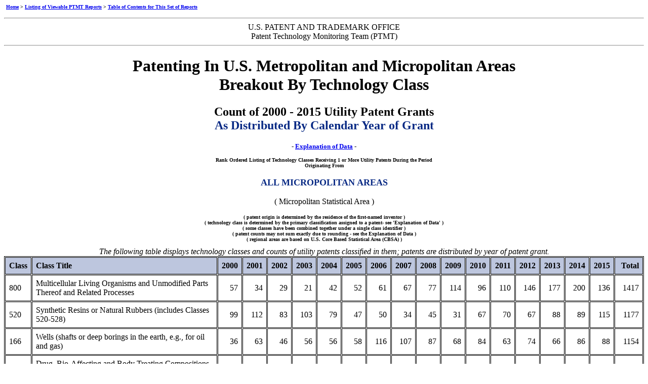

--- FILE ---
content_type: text/html; charset=UTF-8
request_url: https://www.uspto.gov/web/offices/ac/ido/oeip/taf/cbsa_cls/200000cls_gd.htm
body_size: 20425
content:
<!DOCTYPE HTML PUBLIC "-//W3C//DTD HTML 4.0 Transitional//EN">
<html>
<!-- Generated by SAS Software -->
<!-- Http://www.sas.com -->
<head>
<meta name="Generator" content="SAS Software Version 9.3, see www.sas.com">
<meta http-equiv="Content-type" content="text/html; charset=windows-1252">
<title>Patenting In U.S. Metropolitan Areas (ALL MICROPOLITAN AREAS), Breakout By Technology Class, CY2000-2015 Patents Distributed By Year of Grant</title>
<style type="text/css">
<!--
.batch
{
  border: 1px solid #000000;
  border-collapse: separate;
  border-spacing: 1px;
}
.bycontentfolder
{
  margin-left: 6pt;
}
.bylinecontainer
{
  width: 100%;
}
.contentfolder
{
  margin-left: 6pt;
}
.contentitem
{
  margin-left: 6pt;
}
.contents
{
}
.folderaction
{
  margin-left: 6pt;
}
.graph
{
  border: 1px solid #000000;
  border-collapse: separate;
  border-spacing: 1px;
}
.indexaction
{
  margin-left: 6pt;
}
.indexitem
{
  margin-left: 6pt;
}
.list
{
  list-style-type: disc;
  text-align: left;
  width: 100%;
}
.list10
{
  list-style-type: square;
  text-align: left;
  width: 100%;
}
.list2
{
  list-style-type: circle;
  text-align: left;
  width: 100%;
}
.list3
{
  list-style-type: square;
  text-align: left;
  width: 100%;
}
.list4
{
  list-style-type: square;
  text-align: left;
  width: 100%;
}
.list5
{
  list-style-type: square;
  text-align: left;
  width: 100%;
}
.list6
{
  list-style-type: square;
  text-align: left;
  width: 100%;
}
.list7
{
  list-style-type: square;
  text-align: left;
  width: 100%;
}
.list8
{
  list-style-type: square;
  text-align: left;
  width: 100%;
}
.list9
{
  list-style-type: square;
  text-align: left;
  width: 100%;
}
.output
{
  border: 1px solid #000000;
  border-collapse: separate;
  border-spacing: 1px;
}
.pages
{
}
.pagesitem
{
  margin-left: 6pt;
}
.paragraph
{
  text-align: left;
  width: 100%;
}
.systitleandfootercontainer
{
  width: 100%;
}
.table
{
  border: 1px solid #000000;
  border-collapse: separate;
  border-spacing: 1px;
}
.top_stacked_value
{
  padding-bottom: 1px;
}
.middle_stacked_value
{
  padding-top: 1px;
  padding-bottom: 1px;
}
.bottom_stacked_value
{
  padding-top: 1px;
}
.titleandnotecontainer
{
  width: 100%;
}
.Data {text-align: right;  }
.Header {font-weight: bold; text-align: right;}
.DataEmphasis {font-weight: bold; text-align: right;}
.PageBreak { page-break-before: always; }
table {margin-left: auto; margin-right: auto;}
thead {display: table-header-group;}
-->
</style>




<script type="text/javascript" src="/includes/j/uspto_head_1.js"></script></head>
<body  class="body" style=" text-align: center; ">

<P style="text-align: left; font-weight: bold; font-size: x-small"><A NAME="ToD"></A>
<a href="#skip_beg_nav"><img border=0 src="../gifs/trans.gif" width="1" height="1" alt="Skip menu navigation"></a>
<A href="http://www.uspto.gov">Home</A> &gt;
<A href="http://www.uspto.gov/web/offices/ac/ido/oeip/taf/reports.htm">Listing of Viewable PTMT Reports</A> &gt;
<A href="./index.html">Table of Contents for This Set of Reports</A>
<a name="skip_beg_nav"></a>
</P><P style=" text-align: center; font-weight: bold"><HR>
U.S. PATENT AND TRADEMARK OFFICE<BR>
Patent Technology Monitoring Team (PTMT) 
<HR></P>
<H1 style=" text-align: center">Patenting In U.S. Metropolitan and Micropolitan Areas<BR>Breakout By Technology Class</H1>
<H2 style=" text-align: center">
Count of 2000 - 2015 Utility Patent Grants<BR>
<strong style= "color: #082984">As Distributed By Calendar Year of Grant</strong></H2>
<P style=" text-align: center; font-size: small">
<STRONG> - <A HREF="./explan_cbsa_cls.htm">Explanation of Data</A> - </STRONG></P>
<STRONG><P style=" text-align: center; font-size: x-small">
Rank Ordered Listing of Technology Classes Receiving
1
or More Utility Patents During the Period<BR>
Originating From</P>
<P style=" text-align: center; font-size: large; color: #082984">
ALL MICROPOLITAN AREAS
</P></STRONG>
<P style=" text-align: center"> ( 
Micropolitan Statistical Area
 )</P>
<P style=" text-align: center; font-size: x-small">
<STRONG>( patent origin is determined by the residence of the first-named inventor )<br />
        ( technology class is determined by the primary classification assigned to a patent- see 'Explanation of Data' )<br />
        ( some classes have been combined together under a single class identifier )<br />
        ( patent counts may not sum exactly due to rounding - see the Explanation of Data )<br />
        ( regional areas are based on U.S. Core Based Statistical Area (CBSA) )</STRONG>
</P>
<div class="branch">
<a name="IDX"></a>
<div>
<div style="text-align: center"
>
<CENTER>
<table class="table" style=" text-align: center; " border="1px" cellspacing="0" cellpadding="7" rules="all" frame="Box"
summary= "<em>The following table displays technology classes and counts of utility patents classified in them; patents are distributed by year of patent grant.</em>">

<CAPTION style: "text-align: center; font-size: x-small; margin-left: auto; margin-right: auto">
<em>The following table displays technology classes and counts of utility patents classified in them; patents are distributed by year of patent grant.</em>
</CAPTION>
<colgroup>
<col>
<col>
<col>
<col>
<col>
<col>
<col>
<col>
<col>
<col>
<col>
<col>
<col>
<col>
<col>
<col>
<col>
<col>
<col>
</colgroup>
<thead>
<tr>
<th class="header" style=" background-color: #BDC6DE; text-align: left; " scope="col">Class</th>
<th class="header" style=" background-color: #BDC6DE; text-align: left; " scope="col">Class Title</th>
<th class="header" style=" background-color: #BDC6DE;" scope="col">2000</th>
<th class="header" style=" background-color: #BDC6DE;" scope="col">2001</th>
<th class="header" style=" background-color: #BDC6DE;" scope="col">2002</th>
<th class="header" style=" background-color: #BDC6DE;" scope="col">2003</th>
<th class="header" style=" background-color: #BDC6DE;" scope="col">2004</th>
<th class="header" style=" background-color: #BDC6DE;" scope="col">2005</th>
<th class="header" style=" background-color: #BDC6DE;" scope="col">2006</th>
<th class="header" style=" background-color: #BDC6DE;" scope="col">2007</th>
<th class="header" style=" background-color: #BDC6DE;" scope="col">2008</th>
<th class="header" style=" background-color: #BDC6DE;" scope="col">2009</th>
<th class="header" style=" background-color: #BDC6DE;" scope="col">2010</th>
<th class="header" style=" background-color: #BDC6DE;" scope="col">2011</th>
<th class="header" style=" background-color: #BDC6DE;" scope="col">2012</th>
<th class="header" style=" background-color: #BDC6DE;" scope="col">2013</th>
<th class="header" style=" background-color: #BDC6DE;" scope="col">2014</th>
<th class="header" style=" background-color: #BDC6DE;" scope="col">2015</th>
<th class="header" style=" background-color: #BDC6DE;" scope="col">Total</th>
</tr>
</thead>
<tbody>
<tr>
<td class="data" style=" text-align: left; ">800
</td>
<td class="data" style=" text-align: left; ">Multicellular Living Organisms and Unmodified Parts Thereof and Related Processes
</td>
<td class="data">     57
</td>
<td class="data">     34
</td>
<td class="data">     29
</td>
<td class="data">     21
</td>
<td class="data">     42
</td>
<td class="data">     52
</td>
<td class="data">     61
</td>
<td class="data">     67
</td>
<td class="data">     77
</td>
<td class="data">    114
</td>
<td class="data">     96
</td>
<td class="data">    110
</td>
<td class="data">    146
</td>
<td class="data">    177
</td>
<td class="data">    200
</td>
<td class="data">    136
</td>
<td class="data">   1417
</td>
</tr>
<tr>
<td class="data" style=" text-align: left; ">520
</td>
<td class="data" style=" text-align: left; ">Synthetic Resins or Natural Rubbers (includes Classes 520-528)
</td>
<td class="data">     99
</td>
<td class="data">    112
</td>
<td class="data">     83
</td>
<td class="data">    103
</td>
<td class="data">     79
</td>
<td class="data">     47
</td>
<td class="data">     50
</td>
<td class="data">     34
</td>
<td class="data">     45
</td>
<td class="data">     31
</td>
<td class="data">     67
</td>
<td class="data">     70
</td>
<td class="data">     67
</td>
<td class="data">     88
</td>
<td class="data">     89
</td>
<td class="data">    115
</td>
<td class="data">   1177
</td>
</tr>
<tr>
<td class="data" style=" text-align: left; ">166
</td>
<td class="data" style=" text-align: left; ">Wells (shafts or deep borings in the earth, e.g., for oil and gas)
</td>
<td class="data">     36
</td>
<td class="data">     63
</td>
<td class="data">     46
</td>
<td class="data">     56
</td>
<td class="data">     56
</td>
<td class="data">     58
</td>
<td class="data">    116
</td>
<td class="data">    107
</td>
<td class="data">     87
</td>
<td class="data">     68
</td>
<td class="data">     84
</td>
<td class="data">     63
</td>
<td class="data">     74
</td>
<td class="data">     66
</td>
<td class="data">     86
</td>
<td class="data">     88
</td>
<td class="data">   1154
</td>
</tr>
<tr>
<td class="data" style=" text-align: left; ">424
</td>
<td class="data" style=" text-align: left; ">Drug, Bio-Affecting and Body Treating Compositions (includes Class 514)
</td>
<td class="data">     52
</td>
<td class="data">     88
</td>
<td class="data">     69
</td>
<td class="data">     66
</td>
<td class="data">     54
</td>
<td class="data">     49
</td>
<td class="data">     57
</td>
<td class="data">     43
</td>
<td class="data">     39
</td>
<td class="data">     36
</td>
<td class="data">     80
</td>
<td class="data">     78
</td>
<td class="data">     83
</td>
<td class="data">    105
</td>
<td class="data">    119
</td>
<td class="data">    115
</td>
<td class="data">   1132
</td>
</tr>
<tr>
<td class="data" style=" text-align: left; ">606
</td>
<td class="data" style=" text-align: left; ">Surgery (instruments)
</td>
<td class="data">     44
</td>
<td class="data">     38
</td>
<td class="data">     31
</td>
<td class="data">     45
</td>
<td class="data">     23
</td>
<td class="data">     24
</td>
<td class="data">     32
</td>
<td class="data">     32
</td>
<td class="data">     26
</td>
<td class="data">     34
</td>
<td class="data">     73
</td>
<td class="data">     64
</td>
<td class="data">     88
</td>
<td class="data">    110
</td>
<td class="data">    130
</td>
<td class="data">    140
</td>
<td class="data">    931
</td>
</tr>
<tr>
<td class="data" style=" text-align: left; ">428
</td>
<td class="data" style=" text-align: left; ">Stock Material or Miscellaneous Articles
</td>
<td class="data">     54
</td>
<td class="data">     68
</td>
<td class="data">     78
</td>
<td class="data">     64
</td>
<td class="data">     59
</td>
<td class="data">     58
</td>
<td class="data">     40
</td>
<td class="data">     31
</td>
<td class="data">     16
</td>
<td class="data">     34
</td>
<td class="data">     53
</td>
<td class="data">     50
</td>
<td class="data">     46
</td>
<td class="data">     45
</td>
<td class="data">     58
</td>
<td class="data">     58
</td>
<td class="data">    813
</td>
</tr>
<tr>
<td class="data" style=" text-align: left; ">052
</td>
<td class="data" style=" text-align: left; ">Static Structures (e.g., Buildings)
</td>
<td class="data">     39
</td>
<td class="data">     74
</td>
<td class="data">     51
</td>
<td class="data">     48
</td>
<td class="data">     40
</td>
<td class="data">     36
</td>
<td class="data">     31
</td>
<td class="data">     26
</td>
<td class="data">     23
</td>
<td class="data">     41
</td>
<td class="data">     40
</td>
<td class="data">     38
</td>
<td class="data">     59
</td>
<td class="data">     71
</td>
<td class="data">     81
</td>
<td class="data">     75
</td>
<td class="data">    774
</td>
</tr>
<tr>
<td class="data" style=" text-align: left; ">280
</td>
<td class="data" style=" text-align: left; ">Land Vehicles
</td>
<td class="data">     50
</td>
<td class="data">     62
</td>
<td class="data">     44
</td>
<td class="data">     39
</td>
<td class="data">     42
</td>
<td class="data">     40
</td>
<td class="data">     37
</td>
<td class="data">     48
</td>
<td class="data">     36
</td>
<td class="data">     36
</td>
<td class="data">     58
</td>
<td class="data">     42
</td>
<td class="data">     62
</td>
<td class="data">     46
</td>
<td class="data">     51
</td>
<td class="data">     67
</td>
<td class="data">    761
</td>
</tr>
<tr>
<td class="data" style=" text-align: left; ">210
</td>
<td class="data" style=" text-align: left; ">Liquid Purification or Separation
</td>
<td class="data">     29
</td>
<td class="data">     37
</td>
<td class="data">     37
</td>
<td class="data">     38
</td>
<td class="data">     34
</td>
<td class="data">     42
</td>
<td class="data">     44
</td>
<td class="data">     44
</td>
<td class="data">     44
</td>
<td class="data">     33
</td>
<td class="data">     48
</td>
<td class="data">     55
</td>
<td class="data">     61
</td>
<td class="data">     51
</td>
<td class="data">     50
</td>
<td class="data">     40
</td>
<td class="data">    684
</td>
</tr>
<tr>
<td class="data" style=" text-align: left; ">073
</td>
<td class="data" style=" text-align: left; ">Measuring and Testing
</td>
<td class="data">     32
</td>
<td class="data">     46
</td>
<td class="data">     46
</td>
<td class="data">     55
</td>
<td class="data">     33
</td>
<td class="data">     37
</td>
<td class="data">     43
</td>
<td class="data">     46
</td>
<td class="data">     40
</td>
<td class="data">     40
</td>
<td class="data">     42
</td>
<td class="data">     44
</td>
<td class="data">     38
</td>
<td class="data">     42
</td>
<td class="data">     50
</td>
<td class="data">     47
</td>
<td class="data">    681
</td>
</tr>
<tr>
<td class="data" style=" text-align: left; ">128
</td>
<td class="data" style=" text-align: left; ">Surgery (includes Class 600)
</td>
<td class="data">     33
</td>
<td class="data">     35
</td>
<td class="data">     35
</td>
<td class="data">     41
</td>
<td class="data">     28
</td>
<td class="data">     22
</td>
<td class="data">     33
</td>
<td class="data">     25
</td>
<td class="data">     23
</td>
<td class="data">     29
</td>
<td class="data">     39
</td>
<td class="data">     61
</td>
<td class="data">     70
</td>
<td class="data">     60
</td>
<td class="data">     69
</td>
<td class="data">     71
</td>
<td class="data">    670
</td>
</tr>
<tr>
<td class="data" style=" text-align: left; ">435
</td>
<td class="data" style=" text-align: left; ">Chemistry: Molecular Biology and Microbiology
</td>
<td class="data">     40
</td>
<td class="data">     42
</td>
<td class="data">     42
</td>
<td class="data">     35
</td>
<td class="data">     31
</td>
<td class="data">     30
</td>
<td class="data">     22
</td>
<td class="data">     35
</td>
<td class="data">     36
</td>
<td class="data">     30
</td>
<td class="data">     58
</td>
<td class="data">     38
</td>
<td class="data">     46
</td>
<td class="data">     57
</td>
<td class="data">     61
</td>
<td class="data">     50
</td>
<td class="data">    654
</td>
</tr>
<tr>
<td class="data" style=" text-align: left; ">532
</td>
<td class="data" style=" text-align: left; ">Organic Compounds (includes Classes 532-570)
</td>
<td class="data">     47
</td>
<td class="data">     40
</td>
<td class="data">     45
</td>
<td class="data">     30
</td>
<td class="data">     29
</td>
<td class="data">     23
</td>
<td class="data">     34
</td>
<td class="data">     22
</td>
<td class="data">     30
</td>
<td class="data">     24
</td>
<td class="data">     24
</td>
<td class="data">     37
</td>
<td class="data">     37
</td>
<td class="data">     48
</td>
<td class="data">     57
</td>
<td class="data">     56
</td>
<td class="data">    582
</td>
</tr>
<tr>
<td class="data" style=" text-align: left; ">623
</td>
<td class="data" style=" text-align: left; ">Prosthesis (i.e., Artificial Body Members), Parts Thereof, or Aids and Accessories Therefor
</td>
<td class="data">     11
</td>
<td class="data">     12
</td>
<td class="data">     18
</td>
<td class="data">     22
</td>
<td class="data">     21
</td>
<td class="data">     20
</td>
<td class="data">     26
</td>
<td class="data">     25
</td>
<td class="data">      9
</td>
<td class="data">     26
</td>
<td class="data">     46
</td>
<td class="data">     55
</td>
<td class="data">     72
</td>
<td class="data">     62
</td>
<td class="data">     79
</td>
<td class="data">     79
</td>
<td class="data">    582
</td>
</tr>
<tr>
<td class="data" style=" text-align: left; ">362
</td>
<td class="data" style=" text-align: left; ">Illumination
</td>
<td class="data">     20
</td>
<td class="data">     36
</td>
<td class="data">     24
</td>
<td class="data">     30
</td>
<td class="data">     38
</td>
<td class="data">     33
</td>
<td class="data">     47
</td>
<td class="data">     37
</td>
<td class="data">     30
</td>
<td class="data">     39
</td>
<td class="data">     45
</td>
<td class="data">     40
</td>
<td class="data">     33
</td>
<td class="data">     49
</td>
<td class="data">     31
</td>
<td class="data">     48
</td>
<td class="data">    581
</td>
</tr>
<tr>
<td class="data" style=" text-align: left; ">029
</td>
<td class="data" style=" text-align: left; ">Metal Working
</td>
<td class="data">     43
</td>
<td class="data">     35
</td>
<td class="data">     37
</td>
<td class="data">     32
</td>
<td class="data">     35
</td>
<td class="data">     28
</td>
<td class="data">     28
</td>
<td class="data">     31
</td>
<td class="data">     25
</td>
<td class="data">     23
</td>
<td class="data">     27
</td>
<td class="data">     42
</td>
<td class="data">     44
</td>
<td class="data">     57
</td>
<td class="data">     42
</td>
<td class="data">     47
</td>
<td class="data">    574
</td>
</tr>
<tr>
<td class="data" style=" text-align: left; ">340
</td>
<td class="data" style=" text-align: left; ">Communications:  Electrical
</td>
<td class="data">     40
</td>
<td class="data">     24
</td>
<td class="data">     24
</td>
<td class="data">     16
</td>
<td class="data">     26
</td>
<td class="data">     29
</td>
<td class="data">     43
</td>
<td class="data">     42
</td>
<td class="data">     23
</td>
<td class="data">     34
</td>
<td class="data">     37
</td>
<td class="data">     41
</td>
<td class="data">     38
</td>
<td class="data">     47
</td>
<td class="data">     47
</td>
<td class="data">     50
</td>
<td class="data">    559
</td>
</tr>
<tr>
<td class="data" style=" text-align: left; ">385
</td>
<td class="data" style=" text-align: left; ">Optical Waveguides
</td>
<td class="data">      9
</td>
<td class="data">     30
</td>
<td class="data">     48
</td>
<td class="data">     50
</td>
<td class="data">     48
</td>
<td class="data">     30
</td>
<td class="data">     39
</td>
<td class="data">     26
</td>
<td class="data">     33
</td>
<td class="data">     27
</td>
<td class="data">     26
</td>
<td class="data">     18
</td>
<td class="data">     20
</td>
<td class="data">     32
</td>
<td class="data">     47
</td>
<td class="data">     41
</td>
<td class="data">    524
</td>
</tr>
<tr>
<td class="data" style=" text-align: left; ">219
</td>
<td class="data" style=" text-align: left; ">Electric Heating
</td>
<td class="data">     35
</td>
<td class="data">     40
</td>
<td class="data">     33
</td>
<td class="data">     39
</td>
<td class="data">     33
</td>
<td class="data">     34
</td>
<td class="data">     32
</td>
<td class="data">     16
</td>
<td class="data">     20
</td>
<td class="data">     14
</td>
<td class="data">     13
</td>
<td class="data">     13
</td>
<td class="data">     35
</td>
<td class="data">     41
</td>
<td class="data">     35
</td>
<td class="data">     33
</td>
<td class="data">    464
</td>
</tr>
<tr>
<td class="data" style=" text-align: left; ">439
</td>
<td class="data" style=" text-align: left; ">Electrical Connectors
</td>
<td class="data">     24
</td>
<td class="data">     32
</td>
<td class="data">     36
</td>
<td class="data">     21
</td>
<td class="data">     32
</td>
<td class="data">     33
</td>
<td class="data">     28
</td>
<td class="data">     33
</td>
<td class="data">     25
</td>
<td class="data">     29
</td>
<td class="data">     44
</td>
<td class="data">     40
</td>
<td class="data">     18
</td>
<td class="data">     14
</td>
<td class="data">     18
</td>
<td class="data">     19
</td>
<td class="data">    445
</td>
</tr>
<tr>
<td class="data" style=" text-align: left; ">137
</td>
<td class="data" style=" text-align: left; ">Fluid Handling
</td>
<td class="data">     47
</td>
<td class="data">     41
</td>
<td class="data">     32
</td>
<td class="data">     24
</td>
<td class="data">     25
</td>
<td class="data">     24
</td>
<td class="data">     27
</td>
<td class="data">     18
</td>
<td class="data">     17
</td>
<td class="data">     16
</td>
<td class="data">     24
</td>
<td class="data">     16
</td>
<td class="data">     23
</td>
<td class="data">     31
</td>
<td class="data">     29
</td>
<td class="data">     41
</td>
<td class="data">    434
</td>
</tr>
<tr>
<td class="data" style=" text-align: left; ">324
</td>
<td class="data" style=" text-align: left; ">Electricity:  Measuring and Testing
</td>
<td class="data">     23
</td>
<td class="data">     29
</td>
<td class="data">     25
</td>
<td class="data">     26
</td>
<td class="data">     45
</td>
<td class="data">     39
</td>
<td class="data">     31
</td>
<td class="data">     34
</td>
<td class="data">     16
</td>
<td class="data">     28
</td>
<td class="data">     28
</td>
<td class="data">     23
</td>
<td class="data">     22
</td>
<td class="data">     22
</td>
<td class="data">     22
</td>
<td class="data">     21
</td>
<td class="data">    432
</td>
</tr>
<tr>
<td class="data" style=" text-align: left; ">062
</td>
<td class="data" style=" text-align: left; ">Refrigeration
</td>
<td class="data">     29
</td>
<td class="data">     39
</td>
<td class="data">     44
</td>
<td class="data">     40
</td>
<td class="data">     38
</td>
<td class="data">     17
</td>
<td class="data">     32
</td>
<td class="data">     35
</td>
<td class="data">     22
</td>
<td class="data">     19
</td>
<td class="data">     27
</td>
<td class="data">     13
</td>
<td class="data">     12
</td>
<td class="data">     26
</td>
<td class="data">     20
</td>
<td class="data">     18
</td>
<td class="data">    431
</td>
</tr>
<tr>
<td class="data" style=" text-align: left; ">361
</td>
<td class="data" style=" text-align: left; ">Electricity:  Electrical Systems and Devices
</td>
<td class="data">     26
</td>
<td class="data">     19
</td>
<td class="data">     23
</td>
<td class="data">     30
</td>
<td class="data">     22
</td>
<td class="data">     16
</td>
<td class="data">     18
</td>
<td class="data">     30
</td>
<td class="data">     26
</td>
<td class="data">     28
</td>
<td class="data">     25
</td>
<td class="data">     34
</td>
<td class="data">     24
</td>
<td class="data">     40
</td>
<td class="data">     29
</td>
<td class="data">     35
</td>
<td class="data">    425
</td>
</tr>
<tr>
<td class="data" style=" text-align: left; ">123
</td>
<td class="data" style=" text-align: left; ">Internal-Combustion Engines
</td>
<td class="data">     29
</td>
<td class="data">     43
</td>
<td class="data">     34
</td>
<td class="data">     26
</td>
<td class="data">     30
</td>
<td class="data">     23
</td>
<td class="data">     38
</td>
<td class="data">     31
</td>
<td class="data">     30
</td>
<td class="data">     23
</td>
<td class="data">     22
</td>
<td class="data">     13
</td>
<td class="data">     16
</td>
<td class="data">     14
</td>
<td class="data">     17
</td>
<td class="data">     19
</td>
<td class="data">    408
</td>
</tr>
<tr>
<td class="data" style=" text-align: left; ">702
</td>
<td class="data" style=" text-align: left; ">DP: Measuring, Calibrating, or Testing (Data Processing)
</td>
<td class="data">     14
</td>
<td class="data">     14
</td>
<td class="data">     21
</td>
<td class="data">     28
</td>
<td class="data">     29
</td>
<td class="data">     28
</td>
<td class="data">     20
</td>
<td class="data">     27
</td>
<td class="data">     27
</td>
<td class="data">     19
</td>
<td class="data">     30
</td>
<td class="data">     31
</td>
<td class="data">     34
</td>
<td class="data">     31
</td>
<td class="data">     31
</td>
<td class="data">     19
</td>
<td class="data">    402
</td>
</tr>
<tr>
<td class="data" style=" text-align: left; ">264
</td>
<td class="data" style=" text-align: left; ">Plastic and Nonmetallic Article Shaping or Treating: Processes
</td>
<td class="data">     26
</td>
<td class="data">     37
</td>
<td class="data">     19
</td>
<td class="data">     38
</td>
<td class="data">     43
</td>
<td class="data">     17
</td>
<td class="data">     18
</td>
<td class="data">     20
</td>
<td class="data">     19
</td>
<td class="data">     17
</td>
<td class="data">     28
</td>
<td class="data">     26
</td>
<td class="data">     19
</td>
<td class="data">     27
</td>
<td class="data">     27
</td>
<td class="data">     20
</td>
<td class="data">    399
</td>
</tr>
<tr>
<td class="data" style=" text-align: left; ">414
</td>
<td class="data" style=" text-align: left; ">Material or Article Handling
</td>
<td class="data">     42
</td>
<td class="data">     32
</td>
<td class="data">     34
</td>
<td class="data">     29
</td>
<td class="data">     26
</td>
<td class="data">     25
</td>
<td class="data">     18
</td>
<td class="data">     16
</td>
<td class="data">     11
</td>
<td class="data">     19
</td>
<td class="data">     16
</td>
<td class="data">     18
</td>
<td class="data">     19
</td>
<td class="data">     17
</td>
<td class="data">     21
</td>
<td class="data">     35
</td>
<td class="data">    379
</td>
</tr>
<tr>
<td class="data" style=" text-align: left; ">248
</td>
<td class="data" style=" text-align: left; ">Supports (e.g., for holding articles, etc.)
</td>
<td class="data">     34
</td>
<td class="data">     23
</td>
<td class="data">     31
</td>
<td class="data">     20
</td>
<td class="data">     16
</td>
<td class="data">     18
</td>
<td class="data">     22
</td>
<td class="data">     16
</td>
<td class="data">      8
</td>
<td class="data">     13
</td>
<td class="data">     24
</td>
<td class="data">     24
</td>
<td class="data">     30
</td>
<td class="data">     29
</td>
<td class="data">     32
</td>
<td class="data">     40
</td>
<td class="data">    378
</td>
</tr>
<tr>
<td class="data" style=" text-align: left; ">296
</td>
<td class="data" style=" text-align: left; ">Land Vehicles:  Bodies and Tops
</td>
<td class="data">     26
</td>
<td class="data">     28
</td>
<td class="data">     15
</td>
<td class="data">     36
</td>
<td class="data">     28
</td>
<td class="data">     17
</td>
<td class="data">     24
</td>
<td class="data">     25
</td>
<td class="data">     22
</td>
<td class="data">     18
</td>
<td class="data">     18
</td>
<td class="data">     17
</td>
<td class="data">     18
</td>
<td class="data">     28
</td>
<td class="data">     19
</td>
<td class="data">     29
</td>
<td class="data">    367
</td>
</tr>
<tr>
<td class="data" style=" text-align: left; ">347
</td>
<td class="data" style=" text-align: left; ">Incremental Printing of Symbolic Information
</td>
<td class="data">     15
</td>
<td class="data">     20
</td>
<td class="data">     18
</td>
<td class="data">     18
</td>
<td class="data">     34
</td>
<td class="data">     20
</td>
<td class="data">     24
</td>
<td class="data">     17
</td>
<td class="data">     29
</td>
<td class="data">     19
</td>
<td class="data">     19
</td>
<td class="data">     20
</td>
<td class="data">     22
</td>
<td class="data">     30
</td>
<td class="data">     29
</td>
<td class="data">     31
</td>
<td class="data">    364
</td>
</tr>
<tr>
<td class="data" style=" text-align: left; ">701
</td>
<td class="data" style=" text-align: left; ">DP: Vehicles, Navigation, and Relative Location (Data Processing)
</td>
<td class="data">      9
</td>
<td class="data">     17
</td>
<td class="data">     15
</td>
<td class="data">     16
</td>
<td class="data">     14
</td>
<td class="data">     11
</td>
<td class="data">     12
</td>
<td class="data">      8
</td>
<td class="data">      8
</td>
<td class="data">      9
</td>
<td class="data">     14
</td>
<td class="data">     30
</td>
<td class="data">     38
</td>
<td class="data">     42
</td>
<td class="data">     63
</td>
<td class="data">     54
</td>
<td class="data">    361
</td>
</tr>
<tr>
<td class="data" style=" text-align: left; ">119
</td>
<td class="data" style=" text-align: left; ">Animal Husbandry
</td>
<td class="data">     22
</td>
<td class="data">     26
</td>
<td class="data">     29
</td>
<td class="data">     31
</td>
<td class="data">     19
</td>
<td class="data">     21
</td>
<td class="data">     29
</td>
<td class="data">     21
</td>
<td class="data">     14
</td>
<td class="data">     15
</td>
<td class="data">     14
</td>
<td class="data">     25
</td>
<td class="data">     30
</td>
<td class="data">     20
</td>
<td class="data">     22
</td>
<td class="data">     22
</td>
<td class="data">    359
</td>
</tr>
<tr>
<td class="data" style=" text-align: left; ">705
</td>
<td class="data" style=" text-align: left; ">DP: Financial, Business Practice, Management, or Cost/Price Determination (Data Processing)
</td>
<td class="data">      8
</td>
<td class="data">      3
</td>
<td class="data">      7
</td>
<td class="data">      1
</td>
<td class="data">      6
</td>
<td class="data">      9
</td>
<td class="data">     18
</td>
<td class="data">      9
</td>
<td class="data">     19
</td>
<td class="data">     16
</td>
<td class="data">     46
</td>
<td class="data">     39
</td>
<td class="data">     64
</td>
<td class="data">     62
</td>
<td class="data">     39
</td>
<td class="data">     12
</td>
<td class="data">    358
</td>
</tr>
<tr>
<td class="data" style=" text-align: left; ">604
</td>
<td class="data" style=" text-align: left; ">Surgery (Medicators and Receptors)
</td>
<td class="data">     21
</td>
<td class="data">     27
</td>
<td class="data">     15
</td>
<td class="data">     19
</td>
<td class="data">     17
</td>
<td class="data">      8
</td>
<td class="data">      9
</td>
<td class="data">      6
</td>
<td class="data">      7
</td>
<td class="data">     13
</td>
<td class="data">     26
</td>
<td class="data">     34
</td>
<td class="data">     37
</td>
<td class="data">     47
</td>
<td class="data">     45
</td>
<td class="data">     25
</td>
<td class="data">    354
</td>
</tr>
<tr>
<td class="data" style=" text-align: left; ">473
</td>
<td class="data" style=" text-align: left; ">Games Using Tangible Projectile
</td>
<td class="data">     28
</td>
<td class="data">     17
</td>
<td class="data">     24
</td>
<td class="data">     21
</td>
<td class="data">     22
</td>
<td class="data">     23
</td>
<td class="data">     28
</td>
<td class="data">     18
</td>
<td class="data">     16
</td>
<td class="data">     15
</td>
<td class="data">     13
</td>
<td class="data">     26
</td>
<td class="data">     25
</td>
<td class="data">     31
</td>
<td class="data">     27
</td>
<td class="data">     18
</td>
<td class="data">    350
</td>
</tr>
<tr>
<td class="data" style=" text-align: left; ">417
</td>
<td class="data" style=" text-align: left; ">Pumps
</td>
<td class="data">     36
</td>
<td class="data">     37
</td>
<td class="data">     37
</td>
<td class="data">     30
</td>
<td class="data">     24
</td>
<td class="data">     12
</td>
<td class="data">     19
</td>
<td class="data">     14
</td>
<td class="data">      5
</td>
<td class="data">     11
</td>
<td class="data">     10
</td>
<td class="data">     11
</td>
<td class="data">     22
</td>
<td class="data">     25
</td>
<td class="data">     25
</td>
<td class="data">     17
</td>
<td class="data">    335
</td>
</tr>
<tr>
<td class="data" style=" text-align: left; ">297
</td>
<td class="data" style=" text-align: left; ">Chairs and Seats
</td>
<td class="data">     23
</td>
<td class="data">     20
</td>
<td class="data">     17
</td>
<td class="data">     18
</td>
<td class="data">     22
</td>
<td class="data">     16
</td>
<td class="data">     24
</td>
<td class="data">     19
</td>
<td class="data">     27
</td>
<td class="data">     18
</td>
<td class="data">     27
</td>
<td class="data">     16
</td>
<td class="data">     15
</td>
<td class="data">     29
</td>
<td class="data">     21
</td>
<td class="data">     26
</td>
<td class="data">    335
</td>
</tr>
<tr>
<td class="data" style=" text-align: left; ">060
</td>
<td class="data" style=" text-align: left; ">Power Plants
</td>
<td class="data">     18
</td>
<td class="data">     15
</td>
<td class="data">     16
</td>
<td class="data">     15
</td>
<td class="data">     15
</td>
<td class="data">     14
</td>
<td class="data">     20
</td>
<td class="data">     18
</td>
<td class="data">      7
</td>
<td class="data">     18
</td>
<td class="data">     20
</td>
<td class="data">     22
</td>
<td class="data">     37
</td>
<td class="data">     38
</td>
<td class="data">     43
</td>
<td class="data">     20
</td>
<td class="data">    334
</td>
</tr>
<tr>
<td class="data" style=" text-align: left; ">156
</td>
<td class="data" style=" text-align: left; ">Adhesive Bonding and Miscellaneous Chemical Manufacture
</td>
<td class="data">     23
</td>
<td class="data">     22
</td>
<td class="data">     30
</td>
<td class="data">     31
</td>
<td class="data">     29
</td>
<td class="data">     29
</td>
<td class="data">     13
</td>
<td class="data">     10
</td>
<td class="data">     12
</td>
<td class="data">      9
</td>
<td class="data">     12
</td>
<td class="data">     23
</td>
<td class="data">     21
</td>
<td class="data">     27
</td>
<td class="data">     20
</td>
<td class="data">     22
</td>
<td class="data">    332
</td>
</tr>
<tr>
<td class="data" style=" text-align: left; ">359
</td>
<td class="data" style=" text-align: left; ">Optical: Systems and Elements
</td>
<td class="data">     24
</td>
<td class="data">     20
</td>
<td class="data">     24
</td>
<td class="data">     31
</td>
<td class="data">     22
</td>
<td class="data">     21
</td>
<td class="data">     22
</td>
<td class="data">     21
</td>
<td class="data">     24
</td>
<td class="data">     29
</td>
<td class="data">     11
</td>
<td class="data">     15
</td>
<td class="data">     17
</td>
<td class="data">     17
</td>
<td class="data">     16
</td>
<td class="data">     18
</td>
<td class="data">    331
</td>
</tr>
<tr>
<td class="data" style=" text-align: left; ">356
</td>
<td class="data" style=" text-align: left; ">Optics:  Measuring and Testing
</td>
<td class="data">     22
</td>
<td class="data">     10
</td>
<td class="data">     25
</td>
<td class="data">     16
</td>
<td class="data">     17
</td>
<td class="data">     12
</td>
<td class="data">     14
</td>
<td class="data">     27
</td>
<td class="data">     24
</td>
<td class="data">     17
</td>
<td class="data">     32
</td>
<td class="data">     21
</td>
<td class="data">     30
</td>
<td class="data">     18
</td>
<td class="data">     30
</td>
<td class="data">     16
</td>
<td class="data">    330
</td>
</tr>
<tr>
<td class="data" style=" text-align: left; ">056
</td>
<td class="data" style=" text-align: left; ">Harvesters
</td>
<td class="data">     26
</td>
<td class="data">     20
</td>
<td class="data">     21
</td>
<td class="data">     19
</td>
<td class="data">     17
</td>
<td class="data">     32
</td>
<td class="data">     21
</td>
<td class="data">     14
</td>
<td class="data">     20
</td>
<td class="data">     11
</td>
<td class="data">     26
</td>
<td class="data">     17
</td>
<td class="data">     19
</td>
<td class="data">     13
</td>
<td class="data">     22
</td>
<td class="data">     31
</td>
<td class="data">    328
</td>
</tr>
<tr>
<td class="data" style=" text-align: left; ">709
</td>
<td class="data" style=" text-align: left; ">Multicomputer Data Transferring (Electrical Computers and Digital Processing Systems)
</td>
<td class="data">      7
</td>
<td class="data">     11
</td>
<td class="data">     11
</td>
<td class="data">      7
</td>
<td class="data">     11
</td>
<td class="data">     14
</td>
<td class="data">     16
</td>
<td class="data">     11
</td>
<td class="data">     16
</td>
<td class="data">     20
</td>
<td class="data">     25
</td>
<td class="data">     22
</td>
<td class="data">     34
</td>
<td class="data">     33
</td>
<td class="data">     48
</td>
<td class="data">     39
</td>
<td class="data">    324
</td>
</tr>
<tr>
<td class="data" style=" text-align: left; ">707
</td>
<td class="data" style=" text-align: left; ">DP: Database and File Management or Data Structures (Data Processing)
</td>
<td class="data">      5
</td>
<td class="data">      6
</td>
<td class="data">      6
</td>
<td class="data">     10
</td>
<td class="data">      4
</td>
<td class="data">     11
</td>
<td class="data">     17
</td>
<td class="data">     12
</td>
<td class="data">      4
</td>
<td class="data">     10
</td>
<td class="data">     34
</td>
<td class="data">     37
</td>
<td class="data">     31
</td>
<td class="data">     31
</td>
<td class="data">     43
</td>
<td class="data">     54
</td>
<td class="data">    317
</td>
</tr>
<tr>
<td class="data" style=" text-align: left; ">033
</td>
<td class="data" style=" text-align: left; ">Geometrical Instruments
</td>
<td class="data">     14
</td>
<td class="data">     17
</td>
<td class="data">     22
</td>
<td class="data">     26
</td>
<td class="data">     18
</td>
<td class="data">     31
</td>
<td class="data">     22
</td>
<td class="data">     33
</td>
<td class="data">     30
</td>
<td class="data">     19
</td>
<td class="data">      9
</td>
<td class="data">     20
</td>
<td class="data">     18
</td>
<td class="data">     12
</td>
<td class="data">     15
</td>
<td class="data">     11
</td>
<td class="data">    316
</td>
</tr>
<tr>
<td class="data" style=" text-align: left; ">005
</td>
<td class="data" style=" text-align: left; ">Beds
</td>
<td class="data">     17
</td>
<td class="data">     13
</td>
<td class="data">     13
</td>
<td class="data">     23
</td>
<td class="data">     24
</td>
<td class="data">     22
</td>
<td class="data">     29
</td>
<td class="data">     10
</td>
<td class="data">     19
</td>
<td class="data">     23
</td>
<td class="data">     23
</td>
<td class="data">     17
</td>
<td class="data">     19
</td>
<td class="data">     22
</td>
<td class="data">     15
</td>
<td class="data">     25
</td>
<td class="data">    315
</td>
</tr>
<tr>
<td class="data" style=" text-align: left; ">239
</td>
<td class="data" style=" text-align: left; ">Fluid Sprinkling, Spraying, and Diffusing
</td>
<td class="data">     26
</td>
<td class="data">     14
</td>
<td class="data">     19
</td>
<td class="data">     20
</td>
<td class="data">     32
</td>
<td class="data">     11
</td>
<td class="data">     28
</td>
<td class="data">     18
</td>
<td class="data">     10
</td>
<td class="data">     16
</td>
<td class="data">     18
</td>
<td class="data">     21
</td>
<td class="data">      9
</td>
<td class="data">     23
</td>
<td class="data">     24
</td>
<td class="data">     25
</td>
<td class="data">    313
</td>
</tr>
<tr>
<td class="data" style=" text-align: left; ">250
</td>
<td class="data" style=" text-align: left; ">Radiant Energy
</td>
<td class="data">     12
</td>
<td class="data">      7
</td>
<td class="data">     14
</td>
<td class="data">     17
</td>
<td class="data">     16
</td>
<td class="data">     14
</td>
<td class="data">     27
</td>
<td class="data">     20
</td>
<td class="data">     16
</td>
<td class="data">     20
</td>
<td class="data">     29
</td>
<td class="data">     23
</td>
<td class="data">     27
</td>
<td class="data">     28
</td>
<td class="data">     28
</td>
<td class="data">     13
</td>
<td class="data">    311
</td>
</tr>
<tr>
<td class="data" style=" text-align: left; ">700
</td>
<td class="data" style=" text-align: left; ">DP: Generic Control Systems or Specific Applications (Data Processing)
</td>
<td class="data">     13
</td>
<td class="data">     14
</td>
<td class="data">     12
</td>
<td class="data">     14
</td>
<td class="data">     23
</td>
<td class="data">     17
</td>
<td class="data">     22
</td>
<td class="data">     14
</td>
<td class="data">     27
</td>
<td class="data">     13
</td>
<td class="data">     15
</td>
<td class="data">     16
</td>
<td class="data">     23
</td>
<td class="data">     27
</td>
<td class="data">     22
</td>
<td class="data">     39
</td>
<td class="data">    311
</td>
</tr>
<tr>
<td class="data" style=" text-align: left; ">427
</td>
<td class="data" style=" text-align: left; ">Coating Processes
</td>
<td class="data">     22
</td>
<td class="data">     23
</td>
<td class="data">     19
</td>
<td class="data">     22
</td>
<td class="data">     19
</td>
<td class="data">     22
</td>
<td class="data">     14
</td>
<td class="data">      9
</td>
<td class="data">     14
</td>
<td class="data">     16
</td>
<td class="data">     22
</td>
<td class="data">     20
</td>
<td class="data">     16
</td>
<td class="data">     27
</td>
<td class="data">     22
</td>
<td class="data">     22
</td>
<td class="data">    309
</td>
</tr>
<tr>
<td class="data" style=" text-align: left; ">507
</td>
<td class="data" style=" text-align: left; ">Earth Boring, Well Treating, and Oil Field Chemistry
</td>
<td class="data">      5
</td>
<td class="data">      6
</td>
<td class="data">      5
</td>
<td class="data">     13
</td>
<td class="data">     19
</td>
<td class="data">      7
</td>
<td class="data">     11
</td>
<td class="data">     16
</td>
<td class="data">     12
</td>
<td class="data">     25
</td>
<td class="data">     43
</td>
<td class="data">     33
</td>
<td class="data">     24
</td>
<td class="data">     42
</td>
<td class="data">     26
</td>
<td class="data">     16
</td>
<td class="data">    303
</td>
</tr>
<tr>
<td class="data" style=" text-align: left; ">235
</td>
<td class="data" style=" text-align: left; ">Registers (e.g., cash registers, calculators, devices for counting movements of devices, etc.)
</td>
<td class="data">      5
</td>
<td class="data">      5
</td>
<td class="data">      4
</td>
<td class="data">     12
</td>
<td class="data">     17
</td>
<td class="data">      4
</td>
<td class="data">     18
</td>
<td class="data">     26
</td>
<td class="data">     19
</td>
<td class="data">     13
</td>
<td class="data">     28
</td>
<td class="data">     38
</td>
<td class="data">     30
</td>
<td class="data">     29
</td>
<td class="data">     29
</td>
<td class="data">     24
</td>
<td class="data">    299
</td>
</tr>
<tr>
<td class="data" style=" text-align: left; ">502
</td>
<td class="data" style=" text-align: left; ">Catalyst, Solid Sorbent, or Support Therefor:  Product or Process of Making
</td>
<td class="data">     32
</td>
<td class="data">     23
</td>
<td class="data">     32
</td>
<td class="data">     22
</td>
<td class="data">     18
</td>
<td class="data">     12
</td>
<td class="data">     16
</td>
<td class="data">     13
</td>
<td class="data">     11
</td>
<td class="data">     15
</td>
<td class="data">     18
</td>
<td class="data">     20
</td>
<td class="data">     15
</td>
<td class="data">     13
</td>
<td class="data">     26
</td>
<td class="data">     11
</td>
<td class="data">    297
</td>
</tr>
<tr>
<td class="data" style=" text-align: left; ">220
</td>
<td class="data" style=" text-align: left; ">Receptacles
</td>
<td class="data">     26
</td>
<td class="data">     17
</td>
<td class="data">     15
</td>
<td class="data">     16
</td>
<td class="data">     19
</td>
<td class="data">      7
</td>
<td class="data">      9
</td>
<td class="data">      8
</td>
<td class="data">      6
</td>
<td class="data">     12
</td>
<td class="data">     24
</td>
<td class="data">     24
</td>
<td class="data">     25
</td>
<td class="data">     27
</td>
<td class="data">     37
</td>
<td class="data">     26
</td>
<td class="data">    297
</td>
</tr>
<tr>
<td class="data" style=" text-align: left; ">206
</td>
<td class="data" style=" text-align: left; ">Special Receptacle or Package
</td>
<td class="data">     24
</td>
<td class="data">     23
</td>
<td class="data">     22
</td>
<td class="data">     21
</td>
<td class="data">     17
</td>
<td class="data">     13
</td>
<td class="data">     18
</td>
<td class="data">     12
</td>
<td class="data">     16
</td>
<td class="data">     13
</td>
<td class="data">     19
</td>
<td class="data">     19
</td>
<td class="data">     22
</td>
<td class="data">     25
</td>
<td class="data">     17
</td>
<td class="data">     16
</td>
<td class="data">    296
</td>
</tr>
<tr>
<td class="data" style=" text-align: left; ">043
</td>
<td class="data" style=" text-align: left; ">Fishing, Trapping, and Vermin Destroying
</td>
<td class="data">     21
</td>
<td class="data">     21
</td>
<td class="data">     22
</td>
<td class="data">     35
</td>
<td class="data">     21
</td>
<td class="data">     19
</td>
<td class="data">     18
</td>
<td class="data">      7
</td>
<td class="data">     10
</td>
<td class="data">     14
</td>
<td class="data">     18
</td>
<td class="data">     15
</td>
<td class="data">     18
</td>
<td class="data">     16
</td>
<td class="data">     21
</td>
<td class="data">     17
</td>
<td class="data">    291
</td>
</tr>
<tr>
<td class="data" style=" text-align: left; ">438
</td>
<td class="data" style=" text-align: left; ">Semiconductor Device Manufacturing: Process
</td>
<td class="data">     18
</td>
<td class="data">     25
</td>
<td class="data">     18
</td>
<td class="data">     18
</td>
<td class="data">     24
</td>
<td class="data">     15
</td>
<td class="data">     15
</td>
<td class="data">     19
</td>
<td class="data">     21
</td>
<td class="data">     25
</td>
<td class="data">     14
</td>
<td class="data">     16
</td>
<td class="data">     15
</td>
<td class="data">     21
</td>
<td class="data">     15
</td>
<td class="data">     12
</td>
<td class="data">    291
</td>
</tr>
<tr>
<td class="data" style=" text-align: left; ">222
</td>
<td class="data" style=" text-align: left; ">Dispensing (apparatus and process)
</td>
<td class="data">     33
</td>
<td class="data">     22
</td>
<td class="data">     23
</td>
<td class="data">     18
</td>
<td class="data">     26
</td>
<td class="data">     24
</td>
<td class="data">     18
</td>
<td class="data">      9
</td>
<td class="data">     15
</td>
<td class="data">      9
</td>
<td class="data">     17
</td>
<td class="data">     12
</td>
<td class="data">      9
</td>
<td class="data">     14
</td>
<td class="data">     26
</td>
<td class="data">      9
</td>
<td class="data">    284
</td>
</tr>
<tr>
<td class="data" style=" text-align: left; ">198
</td>
<td class="data" style=" text-align: left; ">Conveyors:  Power-Driven
</td>
<td class="data">     27
</td>
<td class="data">     26
</td>
<td class="data">     18
</td>
<td class="data">     25
</td>
<td class="data">     17
</td>
<td class="data">     16
</td>
<td class="data">      8
</td>
<td class="data">     16
</td>
<td class="data">      7
</td>
<td class="data">     14
</td>
<td class="data">     19
</td>
<td class="data">     13
</td>
<td class="data">     14
</td>
<td class="data">     14
</td>
<td class="data">     23
</td>
<td class="data">     23
</td>
<td class="data">    279
</td>
</tr>
<tr>
<td class="data" style=" text-align: left; ">180
</td>
<td class="data" style=" text-align: left; ">Motor Vehicles
</td>
<td class="data">     17
</td>
<td class="data">     16
</td>
<td class="data">     17
</td>
<td class="data">     16
</td>
<td class="data">     18
</td>
<td class="data">     13
</td>
<td class="data">     12
</td>
<td class="data">     12
</td>
<td class="data">     19
</td>
<td class="data">     13
</td>
<td class="data">     22
</td>
<td class="data">     15
</td>
<td class="data">     18
</td>
<td class="data">     18
</td>
<td class="data">     28
</td>
<td class="data">     16
</td>
<td class="data">    267
</td>
</tr>
<tr>
<td class="data" style=" text-align: left; ">405
</td>
<td class="data" style=" text-align: left; ">Hydraulic and Earth Engineering
</td>
<td class="data">     11
</td>
<td class="data">     20
</td>
<td class="data">     22
</td>
<td class="data">     16
</td>
<td class="data">     25
</td>
<td class="data">     14
</td>
<td class="data">     19
</td>
<td class="data">     16
</td>
<td class="data">     13
</td>
<td class="data">     18
</td>
<td class="data">     18
</td>
<td class="data">     10
</td>
<td class="data">     14
</td>
<td class="data">     22
</td>
<td class="data">     10
</td>
<td class="data">     17
</td>
<td class="data">    264
</td>
</tr>
<tr>
<td class="data" style=" text-align: left; ">015
</td>
<td class="data" style=" text-align: left; ">Brushing, Scrubbing, and General Cleaning
</td>
<td class="data">     28
</td>
<td class="data">     14
</td>
<td class="data">     13
</td>
<td class="data">     14
</td>
<td class="data">     13
</td>
<td class="data">     11
</td>
<td class="data">     12
</td>
<td class="data">     25
</td>
<td class="data">      8
</td>
<td class="data">     16
</td>
<td class="data">     16
</td>
<td class="data">     13
</td>
<td class="data">     16
</td>
<td class="data">     20
</td>
<td class="data">     19
</td>
<td class="data">     18
</td>
<td class="data">    256
</td>
</tr>
<tr>
<td class="data" style=" text-align: left; ">257
</td>
<td class="data" style=" text-align: left; ">Active Solid-State Devices (e.g., Transistors, Solid-State Diodes)
</td>
<td class="data">     12
</td>
<td class="data">     12
</td>
<td class="data">     10
</td>
<td class="data">      9
</td>
<td class="data">     11
</td>
<td class="data">     14
</td>
<td class="data">     16
</td>
<td class="data">     23
</td>
<td class="data">     20
</td>
<td class="data">     15
</td>
<td class="data">     16
</td>
<td class="data">     19
</td>
<td class="data">     17
</td>
<td class="data">     13
</td>
<td class="data">     23
</td>
<td class="data">     28
</td>
<td class="data">    255
</td>
</tr>
<tr>
<td class="data" style=" text-align: left; ">426
</td>
<td class="data" style=" text-align: left; ">Food or Edible Material:  Processes, Compositions, and Products
</td>
<td class="data">     35
</td>
<td class="data">     20
</td>
<td class="data">     22
</td>
<td class="data">     17
</td>
<td class="data">     19
</td>
<td class="data">      8
</td>
<td class="data">     13
</td>
<td class="data">     12
</td>
<td class="data">      9
</td>
<td class="data">      6
</td>
<td class="data">     11
</td>
<td class="data">     13
</td>
<td class="data">     16
</td>
<td class="data">     12
</td>
<td class="data">     17
</td>
<td class="data">     22
</td>
<td class="data">    251
</td>
</tr>
<tr>
<td class="data" style=" text-align: left; ">002
</td>
<td class="data" style=" text-align: left; ">Apparel
</td>
<td class="data">     23
</td>
<td class="data">     23
</td>
<td class="data">     19
</td>
<td class="data">     14
</td>
<td class="data">     18
</td>
<td class="data">      7
</td>
<td class="data">     13
</td>
<td class="data">     14
</td>
<td class="data">      9
</td>
<td class="data">      5
</td>
<td class="data">     21
</td>
<td class="data">     17
</td>
<td class="data">     17
</td>
<td class="data">     15
</td>
<td class="data">     14
</td>
<td class="data">     21
</td>
<td class="data">    249
</td>
</tr>
<tr>
<td class="data" style=" text-align: left; ">310
</td>
<td class="data" style=" text-align: left; ">Electrical Generator or Motor Structure
</td>
<td class="data">     14
</td>
<td class="data">     27
</td>
<td class="data">     15
</td>
<td class="data">     11
</td>
<td class="data">     13
</td>
<td class="data">     12
</td>
<td class="data">     15
</td>
<td class="data">     14
</td>
<td class="data">     11
</td>
<td class="data">     13
</td>
<td class="data">     17
</td>
<td class="data">     14
</td>
<td class="data">     19
</td>
<td class="data">     13
</td>
<td class="data">     22
</td>
<td class="data">     14
</td>
<td class="data">    245
</td>
</tr>
<tr>
<td class="data" style=" text-align: left; ">423
</td>
<td class="data" style=" text-align: left; ">Chemistry of Inorganic Compounds
</td>
<td class="data">     13
</td>
<td class="data">     13
</td>
<td class="data">     10
</td>
<td class="data">     12
</td>
<td class="data">     14
</td>
<td class="data">     12
</td>
<td class="data">     14
</td>
<td class="data">      7
</td>
<td class="data">     11
</td>
<td class="data">     22
</td>
<td class="data">     17
</td>
<td class="data">     23
</td>
<td class="data">      9
</td>
<td class="data">     20
</td>
<td class="data">     24
</td>
<td class="data">     13
</td>
<td class="data">    234
</td>
</tr>
<tr>
<td class="data" style=" text-align: left; ">382
</td>
<td class="data" style=" text-align: left; ">Image Analysis
</td>
<td class="data">      5
</td>
<td class="data">     16
</td>
<td class="data">      9
</td>
<td class="data">      6
</td>
<td class="data">      8
</td>
<td class="data">      6
</td>
<td class="data">      8
</td>
<td class="data">      7
</td>
<td class="data">     14
</td>
<td class="data">     10
</td>
<td class="data">     20
</td>
<td class="data">     19
</td>
<td class="data">     32
</td>
<td class="data">     26
</td>
<td class="data">     19
</td>
<td class="data">     27
</td>
<td class="data">    232
</td>
</tr>
<tr>
<td class="data" style=" text-align: left; ">065
</td>
<td class="data" style=" text-align: left; ">Glass Manufacturing
</td>
<td class="data">      6
</td>
<td class="data">     14
</td>
<td class="data">     19
</td>
<td class="data">     17
</td>
<td class="data">     24
</td>
<td class="data">      8
</td>
<td class="data">      7
</td>
<td class="data">      8
</td>
<td class="data">      2
</td>
<td class="data">      8
</td>
<td class="data">      4
</td>
<td class="data">     23
</td>
<td class="data">     14
</td>
<td class="data">     28
</td>
<td class="data">     25
</td>
<td class="data">     24
</td>
<td class="data">    231
</td>
</tr>
<tr>
<td class="data" style=" text-align: left; ">482
</td>
<td class="data" style=" text-align: left; ">Exercise Devices
</td>
<td class="data">     26
</td>
<td class="data">     14
</td>
<td class="data">     13
</td>
<td class="data">     17
</td>
<td class="data">      7
</td>
<td class="data">      5
</td>
<td class="data">     17
</td>
<td class="data">      6
</td>
<td class="data">     14
</td>
<td class="data">     17
</td>
<td class="data">     26
</td>
<td class="data">     25
</td>
<td class="data">     11
</td>
<td class="data">      9
</td>
<td class="data">     12
</td>
<td class="data">     13
</td>
<td class="data">    231
</td>
</tr>
<tr>
<td class="data" style=" text-align: left; ">224
</td>
<td class="data" style=" text-align: left; ">Package and Article Carriers
</td>
<td class="data">     16
</td>
<td class="data">     24
</td>
<td class="data">     30
</td>
<td class="data">     14
</td>
<td class="data">     15
</td>
<td class="data">     13
</td>
<td class="data">      8
</td>
<td class="data">      4
</td>
<td class="data">      9
</td>
<td class="data">      6
</td>
<td class="data">     10
</td>
<td class="data">      8
</td>
<td class="data">     14
</td>
<td class="data">     15
</td>
<td class="data">     22
</td>
<td class="data">     24
</td>
<td class="data">    231
</td>
</tr>
<tr>
<td class="data" style=" text-align: left; ">114
</td>
<td class="data" style=" text-align: left; ">Ships
</td>
<td class="data">     19
</td>
<td class="data">     21
</td>
<td class="data">     14
</td>
<td class="data">     17
</td>
<td class="data">     25
</td>
<td class="data">     21
</td>
<td class="data">     14
</td>
<td class="data">     21
</td>
<td class="data">     12
</td>
<td class="data">     11
</td>
<td class="data">     10
</td>
<td class="data">      8
</td>
<td class="data">     10
</td>
<td class="data">      8
</td>
<td class="data">      9
</td>
<td class="data">      8
</td>
<td class="data">    229
</td>
</tr>
<tr>
<td class="data" style=" text-align: left; ">042
</td>
<td class="data" style=" text-align: left; ">Firearms
</td>
<td class="data">      9
</td>
<td class="data">     13
</td>
<td class="data">     22
</td>
<td class="data">     13
</td>
<td class="data">      8
</td>
<td class="data">     13
</td>
<td class="data">      8
</td>
<td class="data">      9
</td>
<td class="data">     11
</td>
<td class="data">      8
</td>
<td class="data">      9
</td>
<td class="data">     11
</td>
<td class="data">     22
</td>
<td class="data">     26
</td>
<td class="data">     21
</td>
<td class="data">     24
</td>
<td class="data">    225
</td>
</tr>
<tr>
<td class="data" style=" text-align: left; ">174
</td>
<td class="data" style=" text-align: left; ">Electricity:  Conductors and Insulators
</td>
<td class="data">      9
</td>
<td class="data">     22
</td>
<td class="data">     14
</td>
<td class="data">     15
</td>
<td class="data">     21
</td>
<td class="data">     12
</td>
<td class="data">     20
</td>
<td class="data">     17
</td>
<td class="data">     13
</td>
<td class="data">     12
</td>
<td class="data">     15
</td>
<td class="data">      8
</td>
<td class="data">     12
</td>
<td class="data">     10
</td>
<td class="data">     11
</td>
<td class="data">     17
</td>
<td class="data">    224
</td>
</tr>
<tr>
<td class="data" style=" text-align: left; ">192
</td>
<td class="data" style=" text-align: left; ">Clutches and Power-Stop Control
</td>
<td class="data">     13
</td>
<td class="data">     11
</td>
<td class="data">     12
</td>
<td class="data">     16
</td>
<td class="data">     15
</td>
<td class="data">     12
</td>
<td class="data">      7
</td>
<td class="data">     10
</td>
<td class="data">      8
</td>
<td class="data">      6
</td>
<td class="data">     16
</td>
<td class="data">     18
</td>
<td class="data">     15
</td>
<td class="data">     14
</td>
<td class="data">     18
</td>
<td class="data">     30
</td>
<td class="data">    221
</td>
</tr>
<tr>
<td class="data" style=" text-align: left; ">241
</td>
<td class="data" style=" text-align: left; ">Solid Material Comminution or Disintegration
</td>
<td class="data">     11
</td>
<td class="data">     12
</td>
<td class="data">      9
</td>
<td class="data">     11
</td>
<td class="data">      9
</td>
<td class="data">     12
</td>
<td class="data">     14
</td>
<td class="data">     14
</td>
<td class="data">     13
</td>
<td class="data">     14
</td>
<td class="data">     22
</td>
<td class="data">     20
</td>
<td class="data">     14
</td>
<td class="data">     14
</td>
<td class="data">     20
</td>
<td class="data">     10
</td>
<td class="data">    219
</td>
</tr>
<tr>
<td class="data" style=" text-align: left; ">422
</td>
<td class="data" style=" text-align: left; ">Chemical Apparatus and Process Disinfecting, Deodorizing, Preserving, or Sterilizing
</td>
<td class="data">     12
</td>
<td class="data">     10
</td>
<td class="data">     12
</td>
<td class="data">     14
</td>
<td class="data">     10
</td>
<td class="data">      9
</td>
<td class="data">      8
</td>
<td class="data">     17
</td>
<td class="data">      9
</td>
<td class="data">      9
</td>
<td class="data">     14
</td>
<td class="data">     26
</td>
<td class="data">     29
</td>
<td class="data">     14
</td>
<td class="data">     13
</td>
<td class="data">     13
</td>
<td class="data">    218
</td>
</tr>
<tr>
<td class="data" style=" text-align: left; ">252
</td>
<td class="data" style=" text-align: left; ">Compositions
</td>
<td class="data">      9
</td>
<td class="data">     12
</td>
<td class="data">      6
</td>
<td class="data">     21
</td>
<td class="data">     17
</td>
<td class="data">     13
</td>
<td class="data">      9
</td>
<td class="data">     15
</td>
<td class="data">      9
</td>
<td class="data">      7
</td>
<td class="data">     19
</td>
<td class="data">     15
</td>
<td class="data">     16
</td>
<td class="data">     16
</td>
<td class="data">     14
</td>
<td class="data">     18
</td>
<td class="data">    216
</td>
</tr>
<tr>
<td class="data" style=" text-align: left; ">345
</td>
<td class="data" style=" text-align: left; ">Computer Graphics Processing and Selective Visual Display Systems
</td>
<td class="data">     13
</td>
<td class="data">     17
</td>
<td class="data">      4
</td>
<td class="data">      8
</td>
<td class="data">     13
</td>
<td class="data">      7
</td>
<td class="data">     12
</td>
<td class="data">     10
</td>
<td class="data">     11
</td>
<td class="data">     13
</td>
<td class="data">     18
</td>
<td class="data">     15
</td>
<td class="data">     16
</td>
<td class="data">     14
</td>
<td class="data">     20
</td>
<td class="data">     23
</td>
<td class="data">    214
</td>
</tr>
<tr>
<td class="data" style=" text-align: left; ">134
</td>
<td class="data" style=" text-align: left; ">Cleaning and Liquid Contact with Solids
</td>
<td class="data">     16
</td>
<td class="data">     18
</td>
<td class="data">     17
</td>
<td class="data">     23
</td>
<td class="data">     17
</td>
<td class="data">     11
</td>
<td class="data">      9
</td>
<td class="data">      8
</td>
<td class="data">      5
</td>
<td class="data">      7
</td>
<td class="data">      8
</td>
<td class="data">     11
</td>
<td class="data">     18
</td>
<td class="data">     15
</td>
<td class="data">     15
</td>
<td class="data">     15
</td>
<td class="data">    212
</td>
</tr>
<tr>
<td class="data" style=" text-align: left; ">425
</td>
<td class="data" style=" text-align: left; ">Plastic Article or Earthenware Shaping or Treating: Apparatus
</td>
<td class="data">      9
</td>
<td class="data">     17
</td>
<td class="data">     18
</td>
<td class="data">     21
</td>
<td class="data">     15
</td>
<td class="data">      8
</td>
<td class="data">     18
</td>
<td class="data">     14
</td>
<td class="data">      6
</td>
<td class="data">     12
</td>
<td class="data">     10
</td>
<td class="data">     12
</td>
<td class="data">      6
</td>
<td class="data">     20
</td>
<td class="data">     14
</td>
<td class="data">     11
</td>
<td class="data">    211
</td>
</tr>
<tr>
<td class="data" style=" text-align: left; ">429
</td>
<td class="data" style=" text-align: left; ">Chemistry:  Electrical Current Producing Apparatus, Product, and Process
</td>
<td class="data">     11
</td>
<td class="data">     15
</td>
<td class="data">     12
</td>
<td class="data">     20
</td>
<td class="data">     12
</td>
<td class="data">     12
</td>
<td class="data">     18
</td>
<td class="data">     16
</td>
<td class="data">      6
</td>
<td class="data">      9
</td>
<td class="data">      7
</td>
<td class="data">      9
</td>
<td class="data">     11
</td>
<td class="data">     20
</td>
<td class="data">     15
</td>
<td class="data">     15
</td>
<td class="data">    210
</td>
</tr>
<tr>
<td class="data" style=" text-align: left; ">404
</td>
<td class="data" style=" text-align: left; ">Road Structure, Process, or Apparatus
</td>
<td class="data">     16
</td>
<td class="data">     12
</td>
<td class="data">     14
</td>
<td class="data">     16
</td>
<td class="data">     20
</td>
<td class="data">     18
</td>
<td class="data">     14
</td>
<td class="data">     10
</td>
<td class="data">     13
</td>
<td class="data">     12
</td>
<td class="data">     14
</td>
<td class="data">     16
</td>
<td class="data">     10
</td>
<td class="data">     12
</td>
<td class="data">      6
</td>
<td class="data">      6
</td>
<td class="data">    208
</td>
</tr>
<tr>
<td class="data" style=" text-align: left; ">106
</td>
<td class="data" style=" text-align: left; ">Compositions:  Coating or Plastic
</td>
<td class="data">     13
</td>
<td class="data">     19
</td>
<td class="data">     23
</td>
<td class="data">     21
</td>
<td class="data">     14
</td>
<td class="data">      9
</td>
<td class="data">     13
</td>
<td class="data">     13
</td>
<td class="data">     11
</td>
<td class="data">      8
</td>
<td class="data">     11
</td>
<td class="data">      7
</td>
<td class="data">      4
</td>
<td class="data">     14
</td>
<td class="data">     10
</td>
<td class="data">     14
</td>
<td class="data">    204
</td>
</tr>
<tr>
<td class="data" style=" text-align: left; ">204
</td>
<td class="data" style=" text-align: left; ">Chemistry:  Electrical and Wave Energy
</td>
<td class="data">     11
</td>
<td class="data">     16
</td>
<td class="data">     12
</td>
<td class="data">     17
</td>
<td class="data">     13
</td>
<td class="data">     19
</td>
<td class="data">     10
</td>
<td class="data">     14
</td>
<td class="data">      8
</td>
<td class="data">      8
</td>
<td class="data">     12
</td>
<td class="data">     14
</td>
<td class="data">     12
</td>
<td class="data">     17
</td>
<td class="data">      9
</td>
<td class="data">     11
</td>
<td class="data">    204
</td>
</tr>
<tr>
<td class="data" style=" text-align: left; ">418
</td>
<td class="data" style=" text-align: left; ">Rotary Expansible Chamber Devices
</td>
<td class="data">     20
</td>
<td class="data">     27
</td>
<td class="data">     20
</td>
<td class="data">     13
</td>
<td class="data">     20
</td>
<td class="data">      5
</td>
<td class="data">     11
</td>
<td class="data">     12
</td>
<td class="data">     10
</td>
<td class="data">      6
</td>
<td class="data">      4
</td>
<td class="data">     19
</td>
<td class="data">      9
</td>
<td class="data">      9
</td>
<td class="data">     10
</td>
<td class="data">      9
</td>
<td class="data">    204
</td>
</tr>
<tr>
<td class="data" style=" text-align: left; ">251
</td>
<td class="data" style=" text-align: left; ">Valves and Valve Actuation
</td>
<td class="data">     12
</td>
<td class="data">     14
</td>
<td class="data">      7
</td>
<td class="data">      8
</td>
<td class="data">     13
</td>
<td class="data">     21
</td>
<td class="data">     18
</td>
<td class="data">      7
</td>
<td class="data">      8
</td>
<td class="data">      5
</td>
<td class="data">     13
</td>
<td class="data">     15
</td>
<td class="data">     12
</td>
<td class="data">      8
</td>
<td class="data">     19
</td>
<td class="data">     21
</td>
<td class="data">    201
</td>
</tr>
<tr>
<td class="data" style=" text-align: left; ">182
</td>
<td class="data" style=" text-align: left; ">Fire Escape, Ladder, or Scaffold
</td>
<td class="data">     12
</td>
<td class="data">     17
</td>
<td class="data">     11
</td>
<td class="data">      9
</td>
<td class="data">     15
</td>
<td class="data">     15
</td>
<td class="data">     16
</td>
<td class="data">      6
</td>
<td class="data">      5
</td>
<td class="data">      3
</td>
<td class="data">      8
</td>
<td class="data">     16
</td>
<td class="data">     14
</td>
<td class="data">     20
</td>
<td class="data">     17
</td>
<td class="data">     17
</td>
<td class="data">    201
</td>
</tr>
<tr>
<td class="data" style=" text-align: left; ">175
</td>
<td class="data" style=" text-align: left; ">Boring or Penetrating the Earth
</td>
<td class="data">     16
</td>
<td class="data">     18
</td>
<td class="data">     19
</td>
<td class="data">     11
</td>
<td class="data">     15
</td>
<td class="data">      9
</td>
<td class="data">     15
</td>
<td class="data">      7
</td>
<td class="data">     12
</td>
<td class="data">     12
</td>
<td class="data">     12
</td>
<td class="data">     14
</td>
<td class="data">     12
</td>
<td class="data">      8
</td>
<td class="data">     10
</td>
<td class="data">     10
</td>
<td class="data">    200
</td>
</tr>
<tr>
<td class="data" style=" text-align: left; ">455
</td>
<td class="data" style=" text-align: left; ">Telecommunications
</td>
<td class="data">      6
</td>
<td class="data">      3
</td>
<td class="data">      8
</td>
<td class="data">      2
</td>
<td class="data">      8
</td>
<td class="data">      6
</td>
<td class="data">     15
</td>
<td class="data">     16
</td>
<td class="data">      6
</td>
<td class="data">      4
</td>
<td class="data">     13
</td>
<td class="data">     16
</td>
<td class="data">     22
</td>
<td class="data">     29
</td>
<td class="data">     26
</td>
<td class="data">     22
</td>
<td class="data">    200
</td>
</tr>
<tr>
<td class="data" style=" text-align: left; ">501
</td>
<td class="data" style=" text-align: left; ">Compositions: Ceramic
</td>
<td class="data">     12
</td>
<td class="data">     17
</td>
<td class="data">     14
</td>
<td class="data">     12
</td>
<td class="data">     14
</td>
<td class="data">      6
</td>
<td class="data">      8
</td>
<td class="data">      9
</td>
<td class="data">     10
</td>
<td class="data">     12
</td>
<td class="data">     13
</td>
<td class="data">     16
</td>
<td class="data">     12
</td>
<td class="data">     10
</td>
<td class="data">     13
</td>
<td class="data">     15
</td>
<td class="data">    193
</td>
</tr>
<tr>
<td class="data" style=" text-align: left; ">463
</td>
<td class="data" style=" text-align: left; ">Amusement Devices: Games
</td>
<td class="data">      4
</td>
<td class="data">      6
</td>
<td class="data">      5
</td>
<td class="data">      5
</td>
<td class="data">     10
</td>
<td class="data">      5
</td>
<td class="data">      4
</td>
<td class="data">      6
</td>
<td class="data">     12
</td>
<td class="data">      5
</td>
<td class="data">     16
</td>
<td class="data">     23
</td>
<td class="data">     22
</td>
<td class="data">     24
</td>
<td class="data">     23
</td>
<td class="data">     21
</td>
<td class="data">    192
</td>
</tr>
<tr>
<td class="data" style=" text-align: left; ">370
</td>
<td class="data" style=" text-align: left; ">Multiplex Communications
</td>
<td class="data">     15
</td>
<td class="data">      8
</td>
<td class="data">      7
</td>
<td class="data">      7
</td>
<td class="data">     10
</td>
<td class="data">      3
</td>
<td class="data">      9
</td>
<td class="data">      7
</td>
<td class="data">      8
</td>
<td class="data">      5
</td>
<td class="data">     17
</td>
<td class="data">      3
</td>
<td class="data">     12
</td>
<td class="data">     20
</td>
<td class="data">     31
</td>
<td class="data">     28
</td>
<td class="data">    190
</td>
</tr>
<tr>
<td class="data" style=" text-align: left; ">074
</td>
<td class="data" style=" text-align: left; ">Machine Element or Mechanism
</td>
<td class="data">     22
</td>
<td class="data">     19
</td>
<td class="data">     16
</td>
<td class="data">     10
</td>
<td class="data">     13
</td>
<td class="data">      9
</td>
<td class="data">      8
</td>
<td class="data">      5
</td>
<td class="data">      4
</td>
<td class="data">      6
</td>
<td class="data">      8
</td>
<td class="data">      6
</td>
<td class="data">     20
</td>
<td class="data">     16
</td>
<td class="data">      7
</td>
<td class="data">     20
</td>
<td class="data">    189
</td>
</tr>
<tr>
<td class="data" style=" text-align: left; ">451
</td>
<td class="data" style=" text-align: left; ">Abrading
</td>
<td class="data">     14
</td>
<td class="data">     11
</td>
<td class="data">     16
</td>
<td class="data">      9
</td>
<td class="data">     10
</td>
<td class="data">     24
</td>
<td class="data">     16
</td>
<td class="data">      6
</td>
<td class="data">      8
</td>
<td class="data">      4
</td>
<td class="data">      9
</td>
<td class="data">      8
</td>
<td class="data">     11
</td>
<td class="data">     12
</td>
<td class="data">      7
</td>
<td class="data">     13
</td>
<td class="data">    178
</td>
</tr>
<tr>
<td class="data" style=" text-align: left; ">375
</td>
<td class="data" style=" text-align: left; ">Pulse or Digital Communications
</td>
<td class="data">      8
</td>
<td class="data">      8
</td>
<td class="data">     10
</td>
<td class="data">     11
</td>
<td class="data">      6
</td>
<td class="data">      8
</td>
<td class="data">     11
</td>
<td class="data">     13
</td>
<td class="data">      4
</td>
<td class="data">      4
</td>
<td class="data">     13
</td>
<td class="data">     11
</td>
<td class="data">     13
</td>
<td class="data">     13
</td>
<td class="data">     21
</td>
<td class="data">     24
</td>
<td class="data">    178
</td>
</tr>
<tr>
<td class="data" style=" text-align: left; ">348
</td>
<td class="data" style=" text-align: left; ">Television
</td>
<td class="data">      8
</td>
<td class="data">     10
</td>
<td class="data">     13
</td>
<td class="data">      5
</td>
<td class="data">      4
</td>
<td class="data">      3
</td>
<td class="data">      4
</td>
<td class="data">      4
</td>
<td class="data">      7
</td>
<td class="data">      4
</td>
<td class="data">      9
</td>
<td class="data">     14
</td>
<td class="data">     18
</td>
<td class="data">     27
</td>
<td class="data">     24
</td>
<td class="data">     23
</td>
<td class="data">    176
</td>
</tr>
<tr>
<td class="data" style=" text-align: left; ">211
</td>
<td class="data" style=" text-align: left; ">Supports:  Racks
</td>
<td class="data">     18
</td>
<td class="data">     13
</td>
<td class="data">     11
</td>
<td class="data">      9
</td>
<td class="data">     16
</td>
<td class="data">     11
</td>
<td class="data">     16
</td>
<td class="data">      8
</td>
<td class="data">      9
</td>
<td class="data">      8
</td>
<td class="data">     11
</td>
<td class="data">     16
</td>
<td class="data">      7
</td>
<td class="data">      8
</td>
<td class="data">      8
</td>
<td class="data">      8
</td>
<td class="data">    176
</td>
</tr>
<tr>
<td class="data" style=" text-align: left; ">037
</td>
<td class="data" style=" text-align: left; ">Excavating
</td>
<td class="data">     10
</td>
<td class="data">     10
</td>
<td class="data">     12
</td>
<td class="data">     10
</td>
<td class="data">     12
</td>
<td class="data">     10
</td>
<td class="data">     12
</td>
<td class="data">      5
</td>
<td class="data">      5
</td>
<td class="data">     13
</td>
<td class="data">     25
</td>
<td class="data">     14
</td>
<td class="data">      6
</td>
<td class="data">     11
</td>
<td class="data">     13
</td>
<td class="data">      7
</td>
<td class="data">    175
</td>
</tr>
<tr>
<td class="data" style=" text-align: left; ">081
</td>
<td class="data" style=" text-align: left; ">Tools
</td>
<td class="data">     14
</td>
<td class="data">     17
</td>
<td class="data">     12
</td>
<td class="data">      8
</td>
<td class="data">      7
</td>
<td class="data">     12
</td>
<td class="data">     12
</td>
<td class="data">     12
</td>
<td class="data">     10
</td>
<td class="data">      3
</td>
<td class="data">      8
</td>
<td class="data">      7
</td>
<td class="data">      8
</td>
<td class="data">     12
</td>
<td class="data">     17
</td>
<td class="data">     13
</td>
<td class="data">    170
</td>
</tr>
<tr>
<td class="data" style=" text-align: left; ">030
</td>
<td class="data" style=" text-align: left; ">Cutlery
</td>
<td class="data">     19
</td>
<td class="data">     10
</td>
<td class="data">     18
</td>
<td class="data">     18
</td>
<td class="data">     12
</td>
<td class="data">     11
</td>
<td class="data">     11
</td>
<td class="data">      7
</td>
<td class="data">      9
</td>
<td class="data">      7
</td>
<td class="data">      9
</td>
<td class="data">      6
</td>
<td class="data">      4
</td>
<td class="data">      6
</td>
<td class="data">     11
</td>
<td class="data">      9
</td>
<td class="data">    167
</td>
</tr>
<tr>
<td class="data" style=" text-align: left; ">053
</td>
<td class="data" style=" text-align: left; ">Package Making
</td>
<td class="data">     14
</td>
<td class="data">     15
</td>
<td class="data">      7
</td>
<td class="data">     21
</td>
<td class="data">     17
</td>
<td class="data">     15
</td>
<td class="data">      9
</td>
<td class="data">      8
</td>
<td class="data">      8
</td>
<td class="data">     10
</td>
<td class="data">      5
</td>
<td class="data">      7
</td>
<td class="data">      6
</td>
<td class="data">     12
</td>
<td class="data">      6
</td>
<td class="data">      7
</td>
<td class="data">    166
</td>
</tr>
<tr>
<td class="data" style=" text-align: left; ">072
</td>
<td class="data" style=" text-align: left; ">Metal Deforming
</td>
<td class="data">     11
</td>
<td class="data">     10
</td>
<td class="data">     16
</td>
<td class="data">     12
</td>
<td class="data">     12
</td>
<td class="data">      7
</td>
<td class="data">     15
</td>
<td class="data">     12
</td>
<td class="data">      5
</td>
<td class="data">      4
</td>
<td class="data">     10
</td>
<td class="data">      9
</td>
<td class="data">     12
</td>
<td class="data">      7
</td>
<td class="data">     11
</td>
<td class="data">     13
</td>
<td class="data">    164
</td>
</tr>
<tr>
<td class="data" style=" text-align: left; ">315
</td>
<td class="data" style=" text-align: left; ">Electric Lamp and Discharge Devices:  Systems
</td>
<td class="data">      6
</td>
<td class="data">      4
</td>
<td class="data">      8
</td>
<td class="data">     11
</td>
<td class="data">      6
</td>
<td class="data">      6
</td>
<td class="data">     10
</td>
<td class="data">      8
</td>
<td class="data">      8
</td>
<td class="data">      5
</td>
<td class="data">      9
</td>
<td class="data">     15
</td>
<td class="data">     13
</td>
<td class="data">     17
</td>
<td class="data">     16
</td>
<td class="data">     18
</td>
<td class="data">    159
</td>
</tr>
<tr>
<td class="data" style=" text-align: left; ">254
</td>
<td class="data" style=" text-align: left; ">Implements or Apparatus for Applying Pushing or Pulling Force
</td>
<td class="data">     12
</td>
<td class="data">     10
</td>
<td class="data">     12
</td>
<td class="data">      8
</td>
<td class="data">      7
</td>
<td class="data">     10
</td>
<td class="data">      8
</td>
<td class="data">     11
</td>
<td class="data">     12
</td>
<td class="data">      8
</td>
<td class="data">     10
</td>
<td class="data">      9
</td>
<td class="data">     10
</td>
<td class="data">     13
</td>
<td class="data">     12
</td>
<td class="data">      4
</td>
<td class="data">    155
</td>
</tr>
<tr>
<td class="data" style=" text-align: left; ">366
</td>
<td class="data" style=" text-align: left; ">Agitating (e.g., of articles and materials)
</td>
<td class="data">      8
</td>
<td class="data">      7
</td>
<td class="data">      7
</td>
<td class="data">      8
</td>
<td class="data">      9
</td>
<td class="data">     10
</td>
<td class="data">      9
</td>
<td class="data">     16
</td>
<td class="data">     14
</td>
<td class="data">      9
</td>
<td class="data">      9
</td>
<td class="data">     11
</td>
<td class="data">     15
</td>
<td class="data">      9
</td>
<td class="data">      8
</td>
<td class="data">      5
</td>
<td class="data">    154
</td>
</tr>
<tr>
<td class="data" style=" text-align: left; ">141
</td>
<td class="data" style=" text-align: left; ">Fluent Material Handling, with Receiver or Receiver Coacting Means
</td>
<td class="data">     10
</td>
<td class="data">     17
</td>
<td class="data">     16
</td>
<td class="data">      9
</td>
<td class="data">      7
</td>
<td class="data">     24
</td>
<td class="data">     11
</td>
<td class="data">     13
</td>
<td class="data">      5
</td>
<td class="data">      5
</td>
<td class="data">     10
</td>
<td class="data">      7
</td>
<td class="data">      1
</td>
<td class="data">      5
</td>
<td class="data">      6
</td>
<td class="data">      9
</td>
<td class="data">    152
</td>
</tr>
<tr>
<td class="data" style=" text-align: left; ">083
</td>
<td class="data" style=" text-align: left; ">Cutting
</td>
<td class="data">     15
</td>
<td class="data">     12
</td>
<td class="data">     11
</td>
<td class="data">     11
</td>
<td class="data">     10
</td>
<td class="data">     10
</td>
<td class="data">     14
</td>
<td class="data">      8
</td>
<td class="data">      3
</td>
<td class="data">      8
</td>
<td class="data">      6
</td>
<td class="data">      7
</td>
<td class="data">      9
</td>
<td class="data">      9
</td>
<td class="data">     10
</td>
<td class="data">      8
</td>
<td class="data">    151
</td>
</tr>
<tr>
<td class="data" style=" text-align: left; ">172
</td>
<td class="data" style=" text-align: left; ">Earth Working
</td>
<td class="data">     13
</td>
<td class="data">      9
</td>
<td class="data">      4
</td>
<td class="data">     14
</td>
<td class="data">      6
</td>
<td class="data">      8
</td>
<td class="data">     16
</td>
<td class="data">      5
</td>
<td class="data">      8
</td>
<td class="data">      9
</td>
<td class="data">     12
</td>
<td class="data">      8
</td>
<td class="data">      9
</td>
<td class="data">     14
</td>
<td class="data">      8
</td>
<td class="data">      7
</td>
<td class="data">    150
</td>
</tr>
<tr>
<td class="data" style=" text-align: left; ">102
</td>
<td class="data" style=" text-align: left; ">Ammunition and Explosives
</td>
<td class="data">      4
</td>
<td class="data">      5
</td>
<td class="data">      3
</td>
<td class="data">      6
</td>
<td class="data">      7
</td>
<td class="data">     12
</td>
<td class="data">      8
</td>
<td class="data">     10
</td>
<td class="data">      8
</td>
<td class="data">      7
</td>
<td class="data">      7
</td>
<td class="data">     14
</td>
<td class="data">     16
</td>
<td class="data">     13
</td>
<td class="data">      9
</td>
<td class="data">     19
</td>
<td class="data">    148
</td>
</tr>
<tr>
<td class="data" style=" text-align: left; ">285
</td>
<td class="data" style=" text-align: left; ">Pipe Joints or Couplings
</td>
<td class="data">     13
</td>
<td class="data">     10
</td>
<td class="data">     16
</td>
<td class="data">     15
</td>
<td class="data">      7
</td>
<td class="data">     13
</td>
<td class="data">      6
</td>
<td class="data">      7
</td>
<td class="data">     10
</td>
<td class="data">      5
</td>
<td class="data">      9
</td>
<td class="data">      6
</td>
<td class="data">      7
</td>
<td class="data">      8
</td>
<td class="data">     10
</td>
<td class="data">      8
</td>
<td class="data">    148
</td>
</tr>
<tr>
<td class="data" style=" text-align: left; ">084
</td>
<td class="data" style=" text-align: left; ">Music
</td>
<td class="data">     11
</td>
<td class="data">      5
</td>
<td class="data">      6
</td>
<td class="data">      8
</td>
<td class="data">      8
</td>
<td class="data">      4
</td>
<td class="data">      7
</td>
<td class="data">      4
</td>
<td class="data">     11
</td>
<td class="data">     12
</td>
<td class="data">     10
</td>
<td class="data">      8
</td>
<td class="data">     13
</td>
<td class="data">      6
</td>
<td class="data">     15
</td>
<td class="data">     18
</td>
<td class="data">    145
</td>
</tr>
<tr>
<td class="data" style=" text-align: left; ">244
</td>
<td class="data" style=" text-align: left; ">Aeronautics and Astronautics
</td>
<td class="data">      7
</td>
<td class="data">      7
</td>
<td class="data">     10
</td>
<td class="data">      9
</td>
<td class="data">      8
</td>
<td class="data">      6
</td>
<td class="data">     15
</td>
<td class="data">      9
</td>
<td class="data">      0
</td>
<td class="data">      7
</td>
<td class="data">     11
</td>
<td class="data">     11
</td>
<td class="data">      9
</td>
<td class="data">     11
</td>
<td class="data">     15
</td>
<td class="data">     13
</td>
<td class="data">    145
</td>
</tr>
<tr>
<td class="data" style=" text-align: left; ">040
</td>
<td class="data" style=" text-align: left; ">Card, Picture, or Sign Exhibiting
</td>
<td class="data">      8
</td>
<td class="data">      8
</td>
<td class="data">      6
</td>
<td class="data">     10
</td>
<td class="data">     12
</td>
<td class="data">     11
</td>
<td class="data">      9
</td>
<td class="data">      7
</td>
<td class="data">      5
</td>
<td class="data">      8
</td>
<td class="data">     14
</td>
<td class="data">     13
</td>
<td class="data">     10
</td>
<td class="data">      6
</td>
<td class="data">      7
</td>
<td class="data">      5
</td>
<td class="data">    140
</td>
</tr>
<tr>
<td class="data" style=" text-align: left; ">436
</td>
<td class="data" style=" text-align: left; ">Chemistry: Analytical and Immunological Testing
</td>
<td class="data">      5
</td>
<td class="data">     11
</td>
<td class="data">     11
</td>
<td class="data">      6
</td>
<td class="data">     11
</td>
<td class="data">      2
</td>
<td class="data">      7
</td>
<td class="data">      6
</td>
<td class="data">      4
</td>
<td class="data">      7
</td>
<td class="data">     14
</td>
<td class="data">     15
</td>
<td class="data">     11
</td>
<td class="data">     15
</td>
<td class="data">     11
</td>
<td class="data">      7
</td>
<td class="data">    140
</td>
</tr>
<tr>
<td class="data" style=" text-align: left; ">095
</td>
<td class="data" style=" text-align: left; ">Gas Separation:  Processes
</td>
<td class="data">      9
</td>
<td class="data">     11
</td>
<td class="data">      5
</td>
<td class="data">      6
</td>
<td class="data">      7
</td>
<td class="data">      6
</td>
<td class="data">      6
</td>
<td class="data">      1
</td>
<td class="data">     10
</td>
<td class="data">      5
</td>
<td class="data">     11
</td>
<td class="data">     14
</td>
<td class="data">     14
</td>
<td class="data">     13
</td>
<td class="data">     10
</td>
<td class="data">     11
</td>
<td class="data">    139
</td>
</tr>
<tr>
<td class="data" style=" text-align: left; ">004
</td>
<td class="data" style=" text-align: left; ">Baths, Closets, Sinks, and Spittoons
</td>
<td class="data">      9
</td>
<td class="data">     10
</td>
<td class="data">     17
</td>
<td class="data">     15
</td>
<td class="data">     10
</td>
<td class="data">      8
</td>
<td class="data">     12
</td>
<td class="data">      6
</td>
<td class="data">      4
</td>
<td class="data">      1
</td>
<td class="data">      2
</td>
<td class="data">      4
</td>
<td class="data">      7
</td>
<td class="data">     16
</td>
<td class="data">     10
</td>
<td class="data">      8
</td>
<td class="data">    137
</td>
</tr>
<tr>
<td class="data" style=" text-align: left; ">242
</td>
<td class="data" style=" text-align: left; ">Winding, Tensioning, or Guiding
</td>
<td class="data">     18
</td>
<td class="data">      9
</td>
<td class="data">     14
</td>
<td class="data">      7
</td>
<td class="data">      9
</td>
<td class="data">      7
</td>
<td class="data">     11
</td>
<td class="data">     14
</td>
<td class="data">     10
</td>
<td class="data">      8
</td>
<td class="data">      2
</td>
<td class="data">      4
</td>
<td class="data">      3
</td>
<td class="data">      6
</td>
<td class="data">      7
</td>
<td class="data">      8
</td>
<td class="data">    137
</td>
</tr>
<tr>
<td class="data" style=" text-align: left; ">144
</td>
<td class="data" style=" text-align: left; ">Woodworking
</td>
<td class="data">     17
</td>
<td class="data">      4
</td>
<td class="data">      5
</td>
<td class="data">      7
</td>
<td class="data">      5
</td>
<td class="data">      6
</td>
<td class="data">     11
</td>
<td class="data">      9
</td>
<td class="data">     13
</td>
<td class="data">      6
</td>
<td class="data">     16
</td>
<td class="data">     15
</td>
<td class="data">      8
</td>
<td class="data">      4
</td>
<td class="data">      4
</td>
<td class="data">      4
</td>
<td class="data">    135
</td>
</tr>
<tr>
<td class="data" style=" text-align: left; ">313
</td>
<td class="data" style=" text-align: left; ">Electric Lamp and Discharge Devices
</td>
<td class="data">      9
</td>
<td class="data">     14
</td>
<td class="data">     19
</td>
<td class="data">      9
</td>
<td class="data">     16
</td>
<td class="data">      9
</td>
<td class="data">      7
</td>
<td class="data">      5
</td>
<td class="data">      4
</td>
<td class="data">      4
</td>
<td class="data">      7
</td>
<td class="data">     11
</td>
<td class="data">      5
</td>
<td class="data">      8
</td>
<td class="data">      7
</td>
<td class="data">      3
</td>
<td class="data">    135
</td>
</tr>
<tr>
<td class="data" style=" text-align: left; ">294
</td>
<td class="data" style=" text-align: left; ">Handling:  Hand and Hoist-Line Implements
</td>
<td class="data">      9
</td>
<td class="data">      5
</td>
<td class="data">      9
</td>
<td class="data">      6
</td>
<td class="data">      5
</td>
<td class="data">      4
</td>
<td class="data">      2
</td>
<td class="data">     12
</td>
<td class="data">      8
</td>
<td class="data">      5
</td>
<td class="data">      4
</td>
<td class="data">     11
</td>
<td class="data">     11
</td>
<td class="data">     16
</td>
<td class="data">     16
</td>
<td class="data">     10
</td>
<td class="data">    133
</td>
</tr>
<tr>
<td class="data" style=" text-align: left; ">124
</td>
<td class="data" style=" text-align: left; ">Mechanical Guns and Projectors
</td>
<td class="data">     13
</td>
<td class="data">      7
</td>
<td class="data">      7
</td>
<td class="data">     14
</td>
<td class="data">     19
</td>
<td class="data">      2
</td>
<td class="data">      5
</td>
<td class="data">      6
</td>
<td class="data">      3
</td>
<td class="data">      6
</td>
<td class="data">     10
</td>
<td class="data">      7
</td>
<td class="data">      3
</td>
<td class="data">     10
</td>
<td class="data">     10
</td>
<td class="data">     12
</td>
<td class="data">    133
</td>
</tr>
<tr>
<td class="data" style=" text-align: left; ">055
</td>
<td class="data" style=" text-align: left; ">Gas Separation
</td>
<td class="data">      3
</td>
<td class="data">      0
</td>
<td class="data">      9
</td>
<td class="data">      4
</td>
<td class="data">      9
</td>
<td class="data">      6
</td>
<td class="data">      5
</td>
<td class="data">      6
</td>
<td class="data">     10
</td>
<td class="data">      6
</td>
<td class="data">     18
</td>
<td class="data">     14
</td>
<td class="data">     12
</td>
<td class="data">     11
</td>
<td class="data">     11
</td>
<td class="data">      8
</td>
<td class="data">    132
</td>
</tr>
<tr>
<td class="data" style=" text-align: left; ">312
</td>
<td class="data" style=" text-align: left; ">Supports:  Cabinet Structure
</td>
<td class="data">     17
</td>
<td class="data">      8
</td>
<td class="data">     11
</td>
<td class="data">     11
</td>
<td class="data">     14
</td>
<td class="data">     13
</td>
<td class="data">      5
</td>
<td class="data">      4
</td>
<td class="data">      4
</td>
<td class="data">      3
</td>
<td class="data">      5
</td>
<td class="data">      3
</td>
<td class="data">      7
</td>
<td class="data">      5
</td>
<td class="data">      8
</td>
<td class="data">     14
</td>
<td class="data">    132
</td>
</tr>
<tr>
<td class="data" style=" text-align: left; ">585
</td>
<td class="data" style=" text-align: left; ">Chemistry of Hydrocarbon Compounds
</td>
<td class="data">     21
</td>
<td class="data">     13
</td>
<td class="data">     13
</td>
<td class="data">     10
</td>
<td class="data">      6
</td>
<td class="data">      5
</td>
<td class="data">      3
</td>
<td class="data">      4
</td>
<td class="data">      7
</td>
<td class="data">      5
</td>
<td class="data">      6
</td>
<td class="data">      7
</td>
<td class="data">      2
</td>
<td class="data">      9
</td>
<td class="data">     10
</td>
<td class="data">      8
</td>
<td class="data">    129
</td>
</tr>
<tr>
<td class="data" style=" text-align: left; ">200
</td>
<td class="data" style=" text-align: left; ">Electricity:  Circuit Makers and Breakers
</td>
<td class="data">     21
</td>
<td class="data">      8
</td>
<td class="data">     19
</td>
<td class="data">      8
</td>
<td class="data">      9
</td>
<td class="data">     10
</td>
<td class="data">      9
</td>
<td class="data">      5
</td>
<td class="data">      6
</td>
<td class="data">      6
</td>
<td class="data">      5
</td>
<td class="data">      9
</td>
<td class="data">      4
</td>
<td class="data">      4
</td>
<td class="data">      2
</td>
<td class="data">      5
</td>
<td class="data">    129
</td>
</tr>
<tr>
<td class="data" style=" text-align: left; ">379
</td>
<td class="data" style=" text-align: left; ">Telephonic Communications
</td>
<td class="data">      6
</td>
<td class="data">     13
</td>
<td class="data">      3
</td>
<td class="data">      9
</td>
<td class="data">      6
</td>
<td class="data">      6
</td>
<td class="data">      9
</td>
<td class="data">      6
</td>
<td class="data">      4
</td>
<td class="data">      7
</td>
<td class="data">      6
</td>
<td class="data">     10
</td>
<td class="data">     15
</td>
<td class="data">     10
</td>
<td class="data">     12
</td>
<td class="data">      5
</td>
<td class="data">    127
</td>
</tr>
<tr>
<td class="data" style=" text-align: left; ">602
</td>
<td class="data" style=" text-align: left; ">Surgery: Splint, Brace, or Bandage
</td>
<td class="data">      9
</td>
<td class="data">      6
</td>
<td class="data">     10
</td>
<td class="data">      8
</td>
<td class="data">     11
</td>
<td class="data">      5
</td>
<td class="data">      6
</td>
<td class="data">      8
</td>
<td class="data">      3
</td>
<td class="data">      4
</td>
<td class="data">      9
</td>
<td class="data">     12
</td>
<td class="data">      9
</td>
<td class="data">      7
</td>
<td class="data">     11
</td>
<td class="data">      7
</td>
<td class="data">    126
</td>
</tr>
<tr>
<td class="data" style=" text-align: left; ">365
</td>
<td class="data" style=" text-align: left; ">Static Information Storage and Retrieval
</td>
<td class="data">      3
</td>
<td class="data">      5
</td>
<td class="data">      4
</td>
<td class="data">      3
</td>
<td class="data">      8
</td>
<td class="data">      9
</td>
<td class="data">      6
</td>
<td class="data">     10
</td>
<td class="data">      6
</td>
<td class="data">      2
</td>
<td class="data">      9
</td>
<td class="data">     22
</td>
<td class="data">     21
</td>
<td class="data">      5
</td>
<td class="data">      7
</td>
<td class="data">      6
</td>
<td class="data">    125
</td>
</tr>
<tr>
<td class="data" style=" text-align: left; ">165
</td>
<td class="data" style=" text-align: left; ">Heat Exchange
</td>
<td class="data">      8
</td>
<td class="data">     12
</td>
<td class="data">      8
</td>
<td class="data">      5
</td>
<td class="data">      7
</td>
<td class="data">      5
</td>
<td class="data">     17
</td>
<td class="data">     13
</td>
<td class="data">      4
</td>
<td class="data">      6
</td>
<td class="data">      7
</td>
<td class="data">      3
</td>
<td class="data">      5
</td>
<td class="data">      9
</td>
<td class="data">      0
</td>
<td class="data">     14
</td>
<td class="data">    123
</td>
</tr>
<tr>
<td class="data" style=" text-align: left; ">126
</td>
<td class="data" style=" text-align: left; ">Stoves and Furnaces
</td>
<td class="data">     10
</td>
<td class="data">      8
</td>
<td class="data">      8
</td>
<td class="data">      6
</td>
<td class="data">      8
</td>
<td class="data">      6
</td>
<td class="data">      4
</td>
<td class="data">      5
</td>
<td class="data">      4
</td>
<td class="data">      2
</td>
<td class="data">     10
</td>
<td class="data">      6
</td>
<td class="data">      5
</td>
<td class="data">     11
</td>
<td class="data">     13
</td>
<td class="data">     16
</td>
<td class="data">    122
</td>
</tr>
<tr>
<td class="data" style=" text-align: left; ">415
</td>
<td class="data" style=" text-align: left; ">Rotary Kinetic Fluid Motors or Pumps
</td>
<td class="data">      2
</td>
<td class="data">      4
</td>
<td class="data">      7
</td>
<td class="data">      5
</td>
<td class="data">      6
</td>
<td class="data">     12
</td>
<td class="data">      5
</td>
<td class="data">      6
</td>
<td class="data">      2
</td>
<td class="data">      2
</td>
<td class="data">      8
</td>
<td class="data">     10
</td>
<td class="data">     14
</td>
<td class="data">     12
</td>
<td class="data">     15
</td>
<td class="data">     11
</td>
<td class="data">    121
</td>
</tr>
<tr>
<td class="data" style=" text-align: left; ">047
</td>
<td class="data" style=" text-align: left; ">Plant Husbandry
</td>
<td class="data">      7
</td>
<td class="data">     11
</td>
<td class="data">     11
</td>
<td class="data">     11
</td>
<td class="data">      9
</td>
<td class="data">      7
</td>
<td class="data">      6
</td>
<td class="data">      5
</td>
<td class="data">      1
</td>
<td class="data">      8
</td>
<td class="data">      9
</td>
<td class="data">      3
</td>
<td class="data">     10
</td>
<td class="data">      7
</td>
<td class="data">      8
</td>
<td class="data">      8
</td>
<td class="data">    121
</td>
</tr>
<tr>
<td class="data" style=" text-align: left; ">430
</td>
<td class="data" style=" text-align: left; ">Radiation Imagery Chemistry: Process, Composition, or Product Thereof
</td>
<td class="data">     10
</td>
<td class="data">      8
</td>
<td class="data">     14
</td>
<td class="data">      8
</td>
<td class="data">      9
</td>
<td class="data">     12
</td>
<td class="data">      5
</td>
<td class="data">      3
</td>
<td class="data">      7
</td>
<td class="data">      7
</td>
<td class="data">      7
</td>
<td class="data">      4
</td>
<td class="data">      8
</td>
<td class="data">      3
</td>
<td class="data">     10
</td>
<td class="data">      5
</td>
<td class="data">    120
</td>
</tr>
<tr>
<td class="data" style=" text-align: left; ">205
</td>
<td class="data" style=" text-align: left; ">Electrolysis:  Processes, Compositions Used Therein, and Methods of Preparing the Compositions
</td>
<td class="data">     10
</td>
<td class="data">     12
</td>
<td class="data">      7
</td>
<td class="data">     10
</td>
<td class="data">     10
</td>
<td class="data">      5
</td>
<td class="data">      4
</td>
<td class="data">      6
</td>
<td class="data">      8
</td>
<td class="data">      3
</td>
<td class="data">      8
</td>
<td class="data">      1
</td>
<td class="data">      9
</td>
<td class="data">      6
</td>
<td class="data">      4
</td>
<td class="data">     15
</td>
<td class="data">    119
</td>
</tr>
<tr>
<td class="data" style=" text-align: left; ">100
</td>
<td class="data" style=" text-align: left; ">Presses
</td>
<td class="data">     12
</td>
<td class="data">      9
</td>
<td class="data">      5
</td>
<td class="data">     10
</td>
<td class="data">     13
</td>
<td class="data">      6
</td>
<td class="data">     11
</td>
<td class="data">      5
</td>
<td class="data">      6
</td>
<td class="data">      2
</td>
<td class="data">      4
</td>
<td class="data">      7
</td>
<td class="data">     11
</td>
<td class="data">      5
</td>
<td class="data">      6
</td>
<td class="data">      6
</td>
<td class="data">    118
</td>
</tr>
<tr>
<td class="data" style=" text-align: left; ">188
</td>
<td class="data" style=" text-align: left; ">Brakes
</td>
<td class="data">     10
</td>
<td class="data">     13
</td>
<td class="data">     15
</td>
<td class="data">      5
</td>
<td class="data">      4
</td>
<td class="data">      6
</td>
<td class="data">      7
</td>
<td class="data">      8
</td>
<td class="data">      6
</td>
<td class="data">      4
</td>
<td class="data">      3
</td>
<td class="data">      5
</td>
<td class="data">      9
</td>
<td class="data">      6
</td>
<td class="data">      4
</td>
<td class="data">     12
</td>
<td class="data">    118
</td>
</tr>
<tr>
<td class="data" style=" text-align: left; ">034
</td>
<td class="data" style=" text-align: left; ">Drying and Gas or Vapor Contact with Solids
</td>
<td class="data">     15
</td>
<td class="data">     10
</td>
<td class="data">     11
</td>
<td class="data">     13
</td>
<td class="data">     14
</td>
<td class="data">      9
</td>
<td class="data">      6
</td>
<td class="data">      3
</td>
<td class="data">      5
</td>
<td class="data">      1
</td>
<td class="data">      1
</td>
<td class="data">      6
</td>
<td class="data">      7
</td>
<td class="data">      6
</td>
<td class="data">      3
</td>
<td class="data">      7
</td>
<td class="data">    117
</td>
</tr>
<tr>
<td class="data" style=" text-align: left; ">164
</td>
<td class="data" style=" text-align: left; ">Metal Founding
</td>
<td class="data">      3
</td>
<td class="data">      4
</td>
<td class="data">      5
</td>
<td class="data">      9
</td>
<td class="data">      2
</td>
<td class="data">      7
</td>
<td class="data">     12
</td>
<td class="data">      9
</td>
<td class="data">      3
</td>
<td class="data">      3
</td>
<td class="data">      5
</td>
<td class="data">     15
</td>
<td class="data">     10
</td>
<td class="data">      7
</td>
<td class="data">     12
</td>
<td class="data">     10
</td>
<td class="data">    117
</td>
</tr>
<tr>
<td class="data" style=" text-align: left; ">118
</td>
<td class="data" style=" text-align: left; ">Coating Apparatus
</td>
<td class="data">      7
</td>
<td class="data">      8
</td>
<td class="data">     15
</td>
<td class="data">     11
</td>
<td class="data">     13
</td>
<td class="data">     10
</td>
<td class="data">      9
</td>
<td class="data">      5
</td>
<td class="data">      2
</td>
<td class="data">      6
</td>
<td class="data">      4
</td>
<td class="data">      9
</td>
<td class="data">      6
</td>
<td class="data">      3
</td>
<td class="data">      5
</td>
<td class="data">      4
</td>
<td class="data">    116
</td>
</tr>
<tr>
<td class="data" style=" text-align: left; ">410
</td>
<td class="data" style=" text-align: left; ">Freight Accommodation On Freight Carrier
</td>
<td class="data">     13
</td>
<td class="data">      6
</td>
<td class="data">      7
</td>
<td class="data">      2
</td>
<td class="data">      8
</td>
<td class="data">      8
</td>
<td class="data">      6
</td>
<td class="data">      7
</td>
<td class="data">      6
</td>
<td class="data">      2
</td>
<td class="data">      5
</td>
<td class="data">     11
</td>
<td class="data">     13
</td>
<td class="data">      9
</td>
<td class="data">      9
</td>
<td class="data">      4
</td>
<td class="data">    116
</td>
</tr>
<tr>
<td class="data" style=" text-align: left; ">434
</td>
<td class="data" style=" text-align: left; ">Education and Demonstration
</td>
<td class="data">      9
</td>
<td class="data">      8
</td>
<td class="data">      7
</td>
<td class="data">     13
</td>
<td class="data">      6
</td>
<td class="data">     10
</td>
<td class="data">      4
</td>
<td class="data">      4
</td>
<td class="data">      2
</td>
<td class="data">      2
</td>
<td class="data">      2
</td>
<td class="data">      7
</td>
<td class="data">     11
</td>
<td class="data">     10
</td>
<td class="data">     13
</td>
<td class="data">      8
</td>
<td class="data">    116
</td>
</tr>
<tr>
<td class="data" style=" text-align: left; ">290
</td>
<td class="data" style=" text-align: left; ">Prime-Mover Dynamo Plants
</td>
<td class="data">      3
</td>
<td class="data">      6
</td>
<td class="data">      0
</td>
<td class="data">      2
</td>
<td class="data">      5
</td>
<td class="data">      6
</td>
<td class="data">      6
</td>
<td class="data">      8
</td>
<td class="data">      7
</td>
<td class="data">     10
</td>
<td class="data">     16
</td>
<td class="data">      7
</td>
<td class="data">      6
</td>
<td class="data">     16
</td>
<td class="data">      9
</td>
<td class="data">      7
</td>
<td class="data">    115
</td>
</tr>
<tr>
<td class="data" style=" text-align: left; ">277
</td>
<td class="data" style=" text-align: left; ">Seal for a Joint or Juncture
</td>
<td class="data">     17
</td>
<td class="data">     10
</td>
<td class="data">     11
</td>
<td class="data">      9
</td>
<td class="data">     10
</td>
<td class="data">      7
</td>
<td class="data">      7
</td>
<td class="data">      5
</td>
<td class="data">      2
</td>
<td class="data">      2
</td>
<td class="data">      7
</td>
<td class="data">      6
</td>
<td class="data">      3
</td>
<td class="data">      8
</td>
<td class="data">      4
</td>
<td class="data">      6
</td>
<td class="data">    114
</td>
</tr>
<tr>
<td class="data" style=" text-align: left; ">089
</td>
<td class="data" style=" text-align: left; ">Ordnance
</td>
<td class="data">      0
</td>
<td class="data">      4
</td>
<td class="data">      1
</td>
<td class="data">      4
</td>
<td class="data">      4
</td>
<td class="data">      1
</td>
<td class="data">      2
</td>
<td class="data">      1
</td>
<td class="data">      1
</td>
<td class="data">      6
</td>
<td class="data">      8
</td>
<td class="data">     10
</td>
<td class="data">     14
</td>
<td class="data">     20
</td>
<td class="data">     21
</td>
<td class="data">     17
</td>
<td class="data">    114
</td>
</tr>
<tr>
<td class="data" style=" text-align: left; ">099
</td>
<td class="data" style=" text-align: left; ">Foods and Beverages: Apparatus
</td>
<td class="data">     10
</td>
<td class="data">     12
</td>
<td class="data">      7
</td>
<td class="data">      8
</td>
<td class="data">      6
</td>
<td class="data">      4
</td>
<td class="data">      4
</td>
<td class="data">      5
</td>
<td class="data">      5
</td>
<td class="data">      5
</td>
<td class="data">     13
</td>
<td class="data">      8
</td>
<td class="data">      5
</td>
<td class="data">      1
</td>
<td class="data">     10
</td>
<td class="data">     11
</td>
<td class="data">    113
</td>
</tr>
<tr>
<td class="data" style=" text-align: left; ">273
</td>
<td class="data" style=" text-align: left; ">Amusement Devices:  Games
</td>
<td class="data">     11
</td>
<td class="data">      6
</td>
<td class="data">     13
</td>
<td class="data">     11
</td>
<td class="data">     13
</td>
<td class="data">      3
</td>
<td class="data">     10
</td>
<td class="data">     11
</td>
<td class="data">      8
</td>
<td class="data">      8
</td>
<td class="data">      4
</td>
<td class="data">      6
</td>
<td class="data">      1
</td>
<td class="data">      4
</td>
<td class="data">      2
</td>
<td class="data">      1
</td>
<td class="data">    112
</td>
</tr>
<tr>
<td class="data" style=" text-align: left; ">138
</td>
<td class="data" style=" text-align: left; ">Pipes and Tubular Conduits
</td>
<td class="data">     12
</td>
<td class="data">      8
</td>
<td class="data">      5
</td>
<td class="data">      2
</td>
<td class="data">      3
</td>
<td class="data">      6
</td>
<td class="data">      4
</td>
<td class="data">      6
</td>
<td class="data">      6
</td>
<td class="data">      3
</td>
<td class="data">      9
</td>
<td class="data">      5
</td>
<td class="data">      5
</td>
<td class="data">      8
</td>
<td class="data">     19
</td>
<td class="data">     10
</td>
<td class="data">    111
</td>
</tr>
<tr>
<td class="data" style=" text-align: left; ">024
</td>
<td class="data" style=" text-align: left; ">Buckles, Buttons, Clasps, Etc.
</td>
<td class="data">     11
</td>
<td class="data">      9
</td>
<td class="data">      8
</td>
<td class="data">      7
</td>
<td class="data">      6
</td>
<td class="data">      8
</td>
<td class="data">      6
</td>
<td class="data">      5
</td>
<td class="data">      3
</td>
<td class="data">      5
</td>
<td class="data">      8
</td>
<td class="data">      7
</td>
<td class="data">      5
</td>
<td class="data">      6
</td>
<td class="data">      6
</td>
<td class="data">     12
</td>
<td class="data">    110
</td>
</tr>
<tr>
<td class="data" style=" text-align: left; ">475
</td>
<td class="data" style=" text-align: left; ">Planetary Gear Transmission Systems or Components
</td>
<td class="data">     13
</td>
<td class="data">      5
</td>
<td class="data">      6
</td>
<td class="data">     13
</td>
<td class="data">     12
</td>
<td class="data">      5
</td>
<td class="data">      6
</td>
<td class="data">      5
</td>
<td class="data">      1
</td>
<td class="data">      3
</td>
<td class="data">      6
</td>
<td class="data">      7
</td>
<td class="data">      8
</td>
<td class="data">      5
</td>
<td class="data">      9
</td>
<td class="data">      6
</td>
<td class="data">    110
</td>
</tr>
<tr>
<td class="data" style=" text-align: left; ">049
</td>
<td class="data" style=" text-align: left; ">Movable or Removable Closures
</td>
<td class="data">     12
</td>
<td class="data">      5
</td>
<td class="data">      3
</td>
<td class="data">      5
</td>
<td class="data">      6
</td>
<td class="data">      4
</td>
<td class="data">      3
</td>
<td class="data">      3
</td>
<td class="data">      5
</td>
<td class="data">      2
</td>
<td class="data">      3
</td>
<td class="data">      5
</td>
<td class="data">     15
</td>
<td class="data">     11
</td>
<td class="data">     14
</td>
<td class="data">     12
</td>
<td class="data">    108
</td>
</tr>
<tr>
<td class="data" style=" text-align: left; ">209
</td>
<td class="data" style=" text-align: left; ">Classifying, Separating, and Assorting Solids
</td>
<td class="data">      5
</td>
<td class="data">     11
</td>
<td class="data">      3
</td>
<td class="data">      6
</td>
<td class="data">      2
</td>
<td class="data">      7
</td>
<td class="data">      7
</td>
<td class="data">      4
</td>
<td class="data">      6
</td>
<td class="data">      6
</td>
<td class="data">      8
</td>
<td class="data">      8
</td>
<td class="data">      7
</td>
<td class="data">      5
</td>
<td class="data">     10
</td>
<td class="data">     12
</td>
<td class="data">    107
</td>
</tr>
<tr>
<td class="data" style=" text-align: left; ">440
</td>
<td class="data" style=" text-align: left; ">Marine Propulsion
</td>
<td class="data">      8
</td>
<td class="data">      6
</td>
<td class="data">     11
</td>
<td class="data">     11
</td>
<td class="data">      9
</td>
<td class="data">      6
</td>
<td class="data">      7
</td>
<td class="data">      6
</td>
<td class="data">      5
</td>
<td class="data">      8
</td>
<td class="data">      5
</td>
<td class="data">      5
</td>
<td class="data">      5
</td>
<td class="data">      3
</td>
<td class="data">      7
</td>
<td class="data">      7
</td>
<td class="data">    107
</td>
</tr>
<tr>
<td class="data" style=" text-align: left; ">713
</td>
<td class="data" style=" text-align: left; ">Support (Electrical Computers and Digital Processing Systems)
</td>
<td class="data">      1
</td>
<td class="data">      0
</td>
<td class="data">      3
</td>
<td class="data">      3
</td>
<td class="data">      3
</td>
<td class="data">      7
</td>
<td class="data">      4
</td>
<td class="data">      5
</td>
<td class="data">      5
</td>
<td class="data">      8
</td>
<td class="data">      9
</td>
<td class="data">      6
</td>
<td class="data">      9
</td>
<td class="data">     13
</td>
<td class="data">     18
</td>
<td class="data">     11
</td>
<td class="data">    105
</td>
</tr>
<tr>
<td class="data" style=" text-align: left; ">726
</td>
<td class="data" style=" text-align: left; ">Information Security
</td>
<td class="data">      3
</td>
<td class="data">      1
</td>
<td class="data">      0
</td>
<td class="data">      2
</td>
<td class="data">      1
</td>
<td class="data">      1
</td>
<td class="data">      2
</td>
<td class="data">      3
</td>
<td class="data">      5
</td>
<td class="data">      9
</td>
<td class="data">      9
</td>
<td class="data">      5
</td>
<td class="data">     10
</td>
<td class="data">     10
</td>
<td class="data">     24
</td>
<td class="data">     19
</td>
<td class="data">    103
</td>
</tr>
<tr>
<td class="data" style=" text-align: left; ">714
</td>
<td class="data" style=" text-align: left; ">Error Detection/Correction and Fault Detection/Recovery
</td>
<td class="data">      6
</td>
<td class="data">      6
</td>
<td class="data">      1
</td>
<td class="data">      3
</td>
<td class="data">      7
</td>
<td class="data">      3
</td>
<td class="data">      5
</td>
<td class="data">      6
</td>
<td class="data">     11
</td>
<td class="data">      9
</td>
<td class="data">     12
</td>
<td class="data">      7
</td>
<td class="data">      5
</td>
<td class="data">      5
</td>
<td class="data">     10
</td>
<td class="data">      6
</td>
<td class="data">    102
</td>
</tr>
<tr>
<td class="data" style=" text-align: left; ">075
</td>
<td class="data" style=" text-align: left; ">Specialized Metallurgical Processes, Compositions for Use Therein, Consolidated Metal Powder Compositions, and Loose Metal Particulate Mixtures
</td>
<td class="data">      9
</td>
<td class="data">     11
</td>
<td class="data">      7
</td>
<td class="data">      6
</td>
<td class="data">      8
</td>
<td class="data">      2
</td>
<td class="data">      3
</td>
<td class="data">      1
</td>
<td class="data">      3
</td>
<td class="data">      3
</td>
<td class="data">      7
</td>
<td class="data">      7
</td>
<td class="data">     10
</td>
<td class="data">      7
</td>
<td class="data">      9
</td>
<td class="data">      8
</td>
<td class="data">    102
</td>
</tr>
<tr>
<td class="data" style=" text-align: left; ">160
</td>
<td class="data" style=" text-align: left; ">Flexible or Portable Closure, Partition, or Panel
</td>
<td class="data">      5
</td>
<td class="data">      7
</td>
<td class="data">      2
</td>
<td class="data">      7
</td>
<td class="data">      5
</td>
<td class="data">      4
</td>
<td class="data">     14
</td>
<td class="data">      5
</td>
<td class="data">      5
</td>
<td class="data">      4
</td>
<td class="data">     14
</td>
<td class="data">      6
</td>
<td class="data">      7
</td>
<td class="data">      5
</td>
<td class="data">      6
</td>
<td class="data">      5
</td>
<td class="data">    101
</td>
</tr>
<tr>
<td class="data" style=" text-align: left; ">016
</td>
<td class="data" style=" text-align: left; ">Miscellaneous Hardware (e.g., Bushing, Carpet Fastener, Caster, Door Closer, Panel Hanger, Attachable or Adjunct Handle, Hinge, Window Sash Balance, Etc.)
</td>
<td class="data">      5
</td>
<td class="data">      3
</td>
<td class="data">      9
</td>
<td class="data">      7
</td>
<td class="data">      6
</td>
<td class="data">      6
</td>
<td class="data">      5
</td>
<td class="data">      5
</td>
<td class="data">      3
</td>
<td class="data">      1
</td>
<td class="data">      9
</td>
<td class="data">      5
</td>
<td class="data">      6
</td>
<td class="data">     10
</td>
<td class="data">     16
</td>
<td class="data">      5
</td>
<td class="data">    101
</td>
</tr>
<tr>
<td class="data" style=" text-align: left; ">715
</td>
<td class="data" style=" text-align: left; ">DP: Presentation Processing of Document, Operator Interface Processing, and Screen Saver Display Processing (Data Processing)
</td>
<td class="data">      3
</td>
<td class="data">      2
</td>
<td class="data">      3
</td>
<td class="data">      3
</td>
<td class="data">      4
</td>
<td class="data">      4
</td>
<td class="data">      6
</td>
<td class="data">      2
</td>
<td class="data">     10
</td>
<td class="data">      6
</td>
<td class="data">      9
</td>
<td class="data">      6
</td>
<td class="data">      7
</td>
<td class="data">     10
</td>
<td class="data">     17
</td>
<td class="data">      9
</td>
<td class="data">    101
</td>
</tr>
<tr>
<td class="data" style=" text-align: left; ">381
</td>
<td class="data" style=" text-align: left; ">Electrical Audio Signal Processing Systems and Devices
</td>
<td class="data">      6
</td>
<td class="data">      0
</td>
<td class="data">      3
</td>
<td class="data">      7
</td>
<td class="data">      8
</td>
<td class="data">      4
</td>
<td class="data">      4
</td>
<td class="data">      9
</td>
<td class="data">      6
</td>
<td class="data">      1
</td>
<td class="data">      5
</td>
<td class="data">      8
</td>
<td class="data">     14
</td>
<td class="data">     11
</td>
<td class="data">      5
</td>
<td class="data">      7
</td>
<td class="data">     99
</td>
</tr>
<tr>
<td class="data" style=" text-align: left; ">208
</td>
<td class="data" style=" text-align: left; ">Mineral Oils: Processes and Products
</td>
<td class="data">     10
</td>
<td class="data">      6
</td>
<td class="data">     11
</td>
<td class="data">      8
</td>
<td class="data">      6
</td>
<td class="data">      4
</td>
<td class="data">      1
</td>
<td class="data">      5
</td>
<td class="data">      5
</td>
<td class="data">      3
</td>
<td class="data">      8
</td>
<td class="data">      6
</td>
<td class="data">      2
</td>
<td class="data">      3
</td>
<td class="data">      9
</td>
<td class="data">     11
</td>
<td class="data">     98
</td>
</tr>
<tr>
<td class="data" style=" text-align: left; ">343
</td>
<td class="data" style=" text-align: left; ">Communications:  Radio Wave Antennas
</td>
<td class="data">      7
</td>
<td class="data">     12
</td>
<td class="data">      7
</td>
<td class="data">      4
</td>
<td class="data">      4
</td>
<td class="data">      6
</td>
<td class="data">      8
</td>
<td class="data">      5
</td>
<td class="data">      7
</td>
<td class="data">      1
</td>
<td class="data">      5
</td>
<td class="data">      4
</td>
<td class="data">      8
</td>
<td class="data">      5
</td>
<td class="data">      5
</td>
<td class="data">      8
</td>
<td class="data">     97
</td>
</tr>
<tr>
<td class="data" style=" text-align: left; ">416
</td>
<td class="data" style=" text-align: left; ">Fluid Reaction Surfaces (i.e., Impellers)
</td>
<td class="data">      4
</td>
<td class="data">      6
</td>
<td class="data">      9
</td>
<td class="data">      8
</td>
<td class="data">      4
</td>
<td class="data">      4
</td>
<td class="data">      4
</td>
<td class="data">      4
</td>
<td class="data">      8
</td>
<td class="data">      1
</td>
<td class="data">      5
</td>
<td class="data">      6
</td>
<td class="data">      7
</td>
<td class="data">     10
</td>
<td class="data">      9
</td>
<td class="data">      9
</td>
<td class="data">     97
</td>
</tr>
<tr>
<td class="data" style=" text-align: left; ">446
</td>
<td class="data" style=" text-align: left; ">Amusement Devices:  Toys
</td>
<td class="data">     10
</td>
<td class="data">      8
</td>
<td class="data">      9
</td>
<td class="data">     14
</td>
<td class="data">      7
</td>
<td class="data">      1
</td>
<td class="data">      4
</td>
<td class="data">      4
</td>
<td class="data">      6
</td>
<td class="data">      3
</td>
<td class="data">      2
</td>
<td class="data">      4
</td>
<td class="data">      3
</td>
<td class="data">      9
</td>
<td class="data">      8
</td>
<td class="data">      6
</td>
<td class="data">     97
</td>
</tr>
<tr>
<td class="data" style=" text-align: left; ">384
</td>
<td class="data" style=" text-align: left; ">Bearings
</td>
<td class="data">      6
</td>
<td class="data">     18
</td>
<td class="data">      9
</td>
<td class="data">     11
</td>
<td class="data">     10
</td>
<td class="data">      3
</td>
<td class="data">      6
</td>
<td class="data">      0
</td>
<td class="data">      4
</td>
<td class="data">      2
</td>
<td class="data">      4
</td>
<td class="data">      1
</td>
<td class="data">      6
</td>
<td class="data">      3
</td>
<td class="data">      7
</td>
<td class="data">      7
</td>
<td class="data">     96
</td>
</tr>
<tr>
<td class="data" style=" text-align: left; ">299
</td>
<td class="data" style=" text-align: left; ">Mining or In Situ Disintegration of Hard Material
</td>
<td class="data">      7
</td>
<td class="data">      4
</td>
<td class="data">      8
</td>
<td class="data">     11
</td>
<td class="data">      4
</td>
<td class="data">      7
</td>
<td class="data">      5
</td>
<td class="data">      4
</td>
<td class="data">      0
</td>
<td class="data">      4
</td>
<td class="data">      5
</td>
<td class="data">      3
</td>
<td class="data">      6
</td>
<td class="data">      6
</td>
<td class="data">      9
</td>
<td class="data">     12
</td>
<td class="data">     95
</td>
</tr>
<tr>
<td class="data" style=" text-align: left; ">372
</td>
<td class="data" style=" text-align: left; ">Coherent Light Generators
</td>
<td class="data">      6
</td>
<td class="data">      1
</td>
<td class="data">      2
</td>
<td class="data">      5
</td>
<td class="data">      6
</td>
<td class="data">      4
</td>
<td class="data">      3
</td>
<td class="data">      1
</td>
<td class="data">      4
</td>
<td class="data">     14
</td>
<td class="data">     16
</td>
<td class="data">      7
</td>
<td class="data">     11
</td>
<td class="data">      7
</td>
<td class="data">      4
</td>
<td class="data">      3
</td>
<td class="data">     95
</td>
</tr>
<tr>
<td class="data" style=" text-align: left; ">303
</td>
<td class="data" style=" text-align: left; ">Fluid-Pressure and Analogous Brake Systems
</td>
<td class="data">     11
</td>
<td class="data">      9
</td>
<td class="data">     11
</td>
<td class="data">     13
</td>
<td class="data">      6
</td>
<td class="data">      6
</td>
<td class="data">      2
</td>
<td class="data">      2
</td>
<td class="data">      8
</td>
<td class="data">      4
</td>
<td class="data">      5
</td>
<td class="data">      4
</td>
<td class="data">      5
</td>
<td class="data">      1
</td>
<td class="data">      7
</td>
<td class="data">      0
</td>
<td class="data">     94
</td>
</tr>
<tr>
<td class="data" style=" text-align: left; ">711
</td>
<td class="data" style=" text-align: left; ">Memory (Electrical Computers and Digital Processing Systems)
</td>
<td class="data">      3
</td>
<td class="data">      2
</td>
<td class="data">      4
</td>
<td class="data">      2
</td>
<td class="data">      4
</td>
<td class="data">      3
</td>
<td class="data">      5
</td>
<td class="data">      5
</td>
<td class="data">      6
</td>
<td class="data">      8
</td>
<td class="data">      6
</td>
<td class="data">     15
</td>
<td class="data">     11
</td>
<td class="data">      6
</td>
<td class="data">      5
</td>
<td class="data">      8
</td>
<td class="data">     94
</td>
</tr>
<tr>
<td class="data" style=" text-align: left; ">307
</td>
<td class="data" style=" text-align: left; ">Electrical Transmission or Interconnection Systems
</td>
<td class="data">      5
</td>
<td class="data">      6
</td>
<td class="data">      4
</td>
<td class="data">      4
</td>
<td class="data">      1
</td>
<td class="data">      0
</td>
<td class="data">      2
</td>
<td class="data">      3
</td>
<td class="data">      7
</td>
<td class="data">      3
</td>
<td class="data">      5
</td>
<td class="data">      8
</td>
<td class="data">      9
</td>
<td class="data">     12
</td>
<td class="data">     12
</td>
<td class="data">     12
</td>
<td class="data">     94
</td>
</tr>
<tr>
<td class="data" style=" text-align: left; ">292
</td>
<td class="data" style=" text-align: left; ">Closure Fasteners
</td>
<td class="data">     18
</td>
<td class="data">      3
</td>
<td class="data">      7
</td>
<td class="data">      7
</td>
<td class="data">      1
</td>
<td class="data">     10
</td>
<td class="data">      7
</td>
<td class="data">      4
</td>
<td class="data">      6
</td>
<td class="data">      4
</td>
<td class="data">      3
</td>
<td class="data">      9
</td>
<td class="data">      4
</td>
<td class="data">      3
</td>
<td class="data">      3
</td>
<td class="data">      2
</td>
<td class="data">     91
</td>
</tr>
<tr>
<td class="data" style=" text-align: left; ">162
</td>
<td class="data" style=" text-align: left; ">Paper Making and Fiber Liberation
</td>
<td class="data">      7
</td>
<td class="data">      5
</td>
<td class="data">      2
</td>
<td class="data">      7
</td>
<td class="data">     10
</td>
<td class="data">      2
</td>
<td class="data">      7
</td>
<td class="data">      3
</td>
<td class="data">      6
</td>
<td class="data">      2
</td>
<td class="data">     11
</td>
<td class="data">      7
</td>
<td class="data">      7
</td>
<td class="data">      5
</td>
<td class="data">      8
</td>
<td class="data">      2
</td>
<td class="data">     91
</td>
</tr>
<tr>
<td class="data" style=" text-align: left; ">318
</td>
<td class="data" style=" text-align: left; ">Electricity:  Motive Power Systems
</td>
<td class="data">      7
</td>
<td class="data">      6
</td>
<td class="data">      3
</td>
<td class="data">      4
</td>
<td class="data">      5
</td>
<td class="data">      2
</td>
<td class="data">      6
</td>
<td class="data">      6
</td>
<td class="data">      8
</td>
<td class="data">      6
</td>
<td class="data">      3
</td>
<td class="data">      7
</td>
<td class="data">      7
</td>
<td class="data">      5
</td>
<td class="data">      6
</td>
<td class="data">      9
</td>
<td class="data">     91
</td>
</tr>
<tr>
<td class="data" style=" text-align: left; ">108
</td>
<td class="data" style=" text-align: left; ">Horizontally Supported Planar Surfaces
</td>
<td class="data">      7
</td>
<td class="data">      8
</td>
<td class="data">      7
</td>
<td class="data">      9
</td>
<td class="data">     10
</td>
<td class="data">      5
</td>
<td class="data">      7
</td>
<td class="data">      0
</td>
<td class="data">      1
</td>
<td class="data">      2
</td>
<td class="data">      4
</td>
<td class="data">      5
</td>
<td class="data">      7
</td>
<td class="data">      6
</td>
<td class="data">      4
</td>
<td class="data">      7
</td>
<td class="data">     90
</td>
</tr>
<tr>
<td class="data" style=" text-align: left; ">229
</td>
<td class="data" style=" text-align: left; ">Envelopes, Wrappers, and Paperboard Boxes
</td>
<td class="data">      7
</td>
<td class="data">      9
</td>
<td class="data">     14
</td>
<td class="data">      3
</td>
<td class="data">      2
</td>
<td class="data">      2
</td>
<td class="data">      0
</td>
<td class="data">      5
</td>
<td class="data">      4
</td>
<td class="data">      6
</td>
<td class="data">     12
</td>
<td class="data">      7
</td>
<td class="data">      2
</td>
<td class="data">      4
</td>
<td class="data">      9
</td>
<td class="data">      5
</td>
<td class="data">     89
</td>
</tr>
<tr>
<td class="data" style=" text-align: left; ">703
</td>
<td class="data" style=" text-align: left; ">DP: Structural Design, Modeling, Simulation, and Emulation (Data Processing)
</td>
<td class="data">      3
</td>
<td class="data">      1
</td>
<td class="data">      2
</td>
<td class="data">      0
</td>
<td class="data">      6
</td>
<td class="data">      1
</td>
<td class="data">      8
</td>
<td class="data">      8
</td>
<td class="data">      4
</td>
<td class="data">      7
</td>
<td class="data">      6
</td>
<td class="data">      9
</td>
<td class="data">      9
</td>
<td class="data">      5
</td>
<td class="data">     13
</td>
<td class="data">      8
</td>
<td class="data">     89
</td>
</tr>
<tr>
<td class="data" style=" text-align: left; ">360
</td>
<td class="data" style=" text-align: left; ">Dynamic Magnetic Information Storage or Retrieval
</td>
<td class="data">      9
</td>
<td class="data">      6
</td>
<td class="data">      5
</td>
<td class="data">      6
</td>
<td class="data">      2
</td>
<td class="data">      2
</td>
<td class="data">      5
</td>
<td class="data">      4
</td>
<td class="data">      6
</td>
<td class="data">      5
</td>
<td class="data">      7
</td>
<td class="data">      4
</td>
<td class="data">      7
</td>
<td class="data">      2
</td>
<td class="data">     11
</td>
<td class="data">      8
</td>
<td class="data">     88
</td>
</tr>
<tr>
<td class="data" style=" text-align: left; ">320
</td>
<td class="data" style=" text-align: left; ">Electricity:  Battery or Capacitor Charging or Discharging
</td>
<td class="data">      5
</td>
<td class="data">      3
</td>
<td class="data">      5
</td>
<td class="data">      6
</td>
<td class="data">      6
</td>
<td class="data">      2
</td>
<td class="data">      3
</td>
<td class="data">      2
</td>
<td class="data">      3
</td>
<td class="data">      6
</td>
<td class="data">      7
</td>
<td class="data">      8
</td>
<td class="data">      8
</td>
<td class="data">      8
</td>
<td class="data">      8
</td>
<td class="data">      8
</td>
<td class="data">     88
</td>
</tr>
<tr>
<td class="data" style=" text-align: left; ">111
</td>
<td class="data" style=" text-align: left; ">Planting
</td>
<td class="data">      4
</td>
<td class="data">      5
</td>
<td class="data">      1
</td>
<td class="data">      7
</td>
<td class="data">      5
</td>
<td class="data">      4
</td>
<td class="data">      9
</td>
<td class="data">      3
</td>
<td class="data">      6
</td>
<td class="data">      5
</td>
<td class="data">      9
</td>
<td class="data">      5
</td>
<td class="data">      6
</td>
<td class="data">      7
</td>
<td class="data">      7
</td>
<td class="data">      5
</td>
<td class="data">     88
</td>
</tr>
<tr>
<td class="data" style=" text-align: left; ">271
</td>
<td class="data" style=" text-align: left; ">Sheet Feeding or Delivering
</td>
<td class="data">      1
</td>
<td class="data">      2
</td>
<td class="data">      2
</td>
<td class="data">      5
</td>
<td class="data">      4
</td>
<td class="data">      5
</td>
<td class="data">      6
</td>
<td class="data">      5
</td>
<td class="data">      4
</td>
<td class="data">     10
</td>
<td class="data">      6
</td>
<td class="data">     13
</td>
<td class="data">     17
</td>
<td class="data">      2
</td>
<td class="data">      3
</td>
<td class="data">      3
</td>
<td class="data">     88
</td>
</tr>
<tr>
<td class="data" style=" text-align: left; ">408
</td>
<td class="data" style=" text-align: left; ">Cutting by Use of Rotating Axially Moving Tool
</td>
<td class="data">      4
</td>
<td class="data">      8
</td>
<td class="data">      5
</td>
<td class="data">      2
</td>
<td class="data">      5
</td>
<td class="data">      1
</td>
<td class="data">     11
</td>
<td class="data">      4
</td>
<td class="data">      2
</td>
<td class="data">      5
</td>
<td class="data">      5
</td>
<td class="data">     13
</td>
<td class="data">      3
</td>
<td class="data">      7
</td>
<td class="data">      8
</td>
<td class="data">      4
</td>
<td class="data">     87
</td>
</tr>
<tr>
<td class="data" style=" text-align: left; ">269
</td>
<td class="data" style=" text-align: left; ">Work Holders
</td>
<td class="data">     10
</td>
<td class="data">      4
</td>
<td class="data">      4
</td>
<td class="data">      6
</td>
<td class="data">      4
</td>
<td class="data">      6
</td>
<td class="data">      7
</td>
<td class="data">      7
</td>
<td class="data">      5
</td>
<td class="data">      2
</td>
<td class="data">      5
</td>
<td class="data">      3
</td>
<td class="data">      6
</td>
<td class="data">     10
</td>
<td class="data">      5
</td>
<td class="data">      3
</td>
<td class="data">     87
</td>
</tr>
<tr>
<td class="data" style=" text-align: left; ">431
</td>
<td class="data" style=" text-align: left; ">Combustion
</td>
<td class="data">      4
</td>
<td class="data">      8
</td>
<td class="data">     10
</td>
<td class="data">      8
</td>
<td class="data">      4
</td>
<td class="data">      5
</td>
<td class="data">      1
</td>
<td class="data">      6
</td>
<td class="data">      4
</td>
<td class="data">      4
</td>
<td class="data">     10
</td>
<td class="data">      4
</td>
<td class="data">      4
</td>
<td class="data">      4
</td>
<td class="data">      4
</td>
<td class="data">      6
</td>
<td class="data">     86
</td>
</tr>
<tr>
<td class="data" style=" text-align: left; ">335
</td>
<td class="data" style=" text-align: left; ">Electricity:  Magnetically Operated Switches, Magnets, and Electromagnets
</td>
<td class="data">      6
</td>
<td class="data">     14
</td>
<td class="data">     11
</td>
<td class="data">      4
</td>
<td class="data">      8
</td>
<td class="data">      8
</td>
<td class="data">      7
</td>
<td class="data">      2
</td>
<td class="data">      1
</td>
<td class="data">      4
</td>
<td class="data">      2
</td>
<td class="data">      1
</td>
<td class="data">      6
</td>
<td class="data">      5
</td>
<td class="data">      2
</td>
<td class="data">      5
</td>
<td class="data">     86
</td>
</tr>
<tr>
<td class="data" style=" text-align: left; ">351
</td>
<td class="data" style=" text-align: left; ">Optics:  Eye Examining, Vision Testing and Correcting
</td>
<td class="data">      5
</td>
<td class="data">      3
</td>
<td class="data">      4
</td>
<td class="data">      9
</td>
<td class="data">      6
</td>
<td class="data">      1
</td>
<td class="data">      8
</td>
<td class="data">      4
</td>
<td class="data">      2
</td>
<td class="data">      7
</td>
<td class="data">     10
</td>
<td class="data">     10
</td>
<td class="data">      4
</td>
<td class="data">      3
</td>
<td class="data">      8
</td>
<td class="data">      2
</td>
<td class="data">     86
</td>
</tr>
<tr>
<td class="data" style=" text-align: left; ">710
</td>
<td class="data" style=" text-align: left; ">Input/Output (Electrical Computers and Digital Data Processing Systems)
</td>
<td class="data">      7
</td>
<td class="data">      4
</td>
<td class="data">      3
</td>
<td class="data">      7
</td>
<td class="data">      1
</td>
<td class="data">      7
</td>
<td class="data">      5
</td>
<td class="data">      5
</td>
<td class="data">      2
</td>
<td class="data">      7
</td>
<td class="data">      6
</td>
<td class="data">      8
</td>
<td class="data">      3
</td>
<td class="data">      8
</td>
<td class="data">      8
</td>
<td class="data">      4
</td>
<td class="data">     85
</td>
</tr>
<tr>
<td class="data" style=" text-align: left; ">510
</td>
<td class="data" style=" text-align: left; ">Cleaning Compositions for Solid Surfaces, Auxiliary Compositions Therefor, or Processes of Preparing the Compositions
</td>
<td class="data">      7
</td>
<td class="data">      3
</td>
<td class="data">      4
</td>
<td class="data">     10
</td>
<td class="data">      4
</td>
<td class="data">      4
</td>
<td class="data">      6
</td>
<td class="data">      6
</td>
<td class="data">      5
</td>
<td class="data">      4
</td>
<td class="data">      5
</td>
<td class="data">      9
</td>
<td class="data">      4
</td>
<td class="data">      4
</td>
<td class="data">      7
</td>
<td class="data">      3
</td>
<td class="data">     85
</td>
</tr>
<tr>
<td class="data" style=" text-align: left; ">228
</td>
<td class="data" style=" text-align: left; ">Metal Fusion Bonding
</td>
<td class="data">      7
</td>
<td class="data">     11
</td>
<td class="data">     10
</td>
<td class="data">      9
</td>
<td class="data">      5
</td>
<td class="data">     10
</td>
<td class="data">      3
</td>
<td class="data">      1
</td>
<td class="data">      2
</td>
<td class="data">      4
</td>
<td class="data">      4
</td>
<td class="data">      4
</td>
<td class="data">      7
</td>
<td class="data">      5
</td>
<td class="data">      1
</td>
<td class="data">      1
</td>
<td class="data">     84
</td>
</tr>
<tr>
<td class="data" style=" text-align: left; ">036
</td>
<td class="data" style=" text-align: left; ">Boots, Shoes, and Leggings
</td>
<td class="data">      5
</td>
<td class="data">      4
</td>
<td class="data">      6
</td>
<td class="data">      6
</td>
<td class="data">      1
</td>
<td class="data">      7
</td>
<td class="data">      3
</td>
<td class="data">      2
</td>
<td class="data">      8
</td>
<td class="data">      8
</td>
<td class="data">      7
</td>
<td class="data">      5
</td>
<td class="data">      4
</td>
<td class="data">      6
</td>
<td class="data">      6
</td>
<td class="data">      3
</td>
<td class="data">     82
</td>
</tr>
<tr>
<td class="data" style=" text-align: left; ">403
</td>
<td class="data" style=" text-align: left; ">Joints and Connections
</td>
<td class="data">      6
</td>
<td class="data">      3
</td>
<td class="data">      7
</td>
<td class="data">      7
</td>
<td class="data">      6
</td>
<td class="data">      7
</td>
<td class="data">      1
</td>
<td class="data">      2
</td>
<td class="data">      1
</td>
<td class="data">      4
</td>
<td class="data">      4
</td>
<td class="data">      6
</td>
<td class="data">      9
</td>
<td class="data">      5
</td>
<td class="data">      7
</td>
<td class="data">      7
</td>
<td class="data">     82
</td>
</tr>
<tr>
<td class="data" style=" text-align: left; ">342
</td>
<td class="data" style=" text-align: left; ">Communications:  Directive Radio Wave Systems and Devices (e.g., Radar, Radio Navigation)
</td>
<td class="data">      3
</td>
<td class="data">      9
</td>
<td class="data">      2
</td>
<td class="data">      3
</td>
<td class="data">      8
</td>
<td class="data">      5
</td>
<td class="data">      5
</td>
<td class="data">      5
</td>
<td class="data">      7
</td>
<td class="data">      5
</td>
<td class="data">      5
</td>
<td class="data">      7
</td>
<td class="data">      6
</td>
<td class="data">      1
</td>
<td class="data">      1
</td>
<td class="data">      8
</td>
<td class="data">     81
</td>
</tr>
<tr>
<td class="data" style=" text-align: left; ">399
</td>
<td class="data" style=" text-align: left; ">Electrophotography
</td>
<td class="data">      0
</td>
<td class="data">      2
</td>
<td class="data">      1
</td>
<td class="data">      0
</td>
<td class="data">      5
</td>
<td class="data">      4
</td>
<td class="data">      4
</td>
<td class="data">      6
</td>
<td class="data">      5
</td>
<td class="data">     10
</td>
<td class="data">      6
</td>
<td class="data">      7
</td>
<td class="data">      4
</td>
<td class="data">      4
</td>
<td class="data">     12
</td>
<td class="data">     10
</td>
<td class="data">     80
</td>
</tr>
<tr>
<td class="data" style=" text-align: left; ">181
</td>
<td class="data" style=" text-align: left; ">Acoustics
</td>
<td class="data">      9
</td>
<td class="data">      5
</td>
<td class="data">      8
</td>
<td class="data">      8
</td>
<td class="data">      4
</td>
<td class="data">      9
</td>
<td class="data">      0
</td>
<td class="data">      4
</td>
<td class="data">      1
</td>
<td class="data">      6
</td>
<td class="data">      1
</td>
<td class="data">      6
</td>
<td class="data">      5
</td>
<td class="data">      2
</td>
<td class="data">      2
</td>
<td class="data">      9
</td>
<td class="data">     79
</td>
</tr>
<tr>
<td class="data" style=" text-align: left; ">227
</td>
<td class="data" style=" text-align: left; ">Elongated-Member-Driving Apparatus
</td>
<td class="data">      3
</td>
<td class="data">      1
</td>
<td class="data">      2
</td>
<td class="data">      0
</td>
<td class="data">      1
</td>
<td class="data">      2
</td>
<td class="data">      3
</td>
<td class="data">      4
</td>
<td class="data">     15
</td>
<td class="data">      7
</td>
<td class="data">     11
</td>
<td class="data">      5
</td>
<td class="data">      5
</td>
<td class="data">     12
</td>
<td class="data">      7
</td>
<td class="data">      1
</td>
<td class="data">     78
</td>
</tr>
<tr>
<td class="data" style=" text-align: left; ">411
</td>
<td class="data" style=" text-align: left; ">Expanded, Threaded, Driven, Headed, Tool-Deformed, or Locked-Threaded Fastener
</td>
<td class="data">      6
</td>
<td class="data">      2
</td>
<td class="data">      4
</td>
<td class="data">      3
</td>
<td class="data">      7
</td>
<td class="data">      4
</td>
<td class="data">      5
</td>
<td class="data">      6
</td>
<td class="data">      1
</td>
<td class="data">      3
</td>
<td class="data">      5
</td>
<td class="data">      3
</td>
<td class="data">      6
</td>
<td class="data">      5
</td>
<td class="data">      7
</td>
<td class="data">     11
</td>
<td class="data">     78
</td>
</tr>
<tr>
<td class="data" style=" text-align: left; ">452
</td>
<td class="data" style=" text-align: left; ">Butchering
</td>
<td class="data">      7
</td>
<td class="data">      4
</td>
<td class="data">      2
</td>
<td class="data">      8
</td>
<td class="data">      5
</td>
<td class="data">      3
</td>
<td class="data">      3
</td>
<td class="data">      5
</td>
<td class="data">      4
</td>
<td class="data">      4
</td>
<td class="data">      3
</td>
<td class="data">      5
</td>
<td class="data">      6
</td>
<td class="data">      8
</td>
<td class="data">      6
</td>
<td class="data">      4
</td>
<td class="data">     77
</td>
</tr>
<tr>
<td class="data" style=" text-align: left; ">442
</td>
<td class="data" style=" text-align: left; ">Fabric (Woven, Knitted, or Nonwoven Textile or Cloth, Etc.)
</td>
<td class="data">      7
</td>
<td class="data">      9
</td>
<td class="data">      4
</td>
<td class="data">      4
</td>
<td class="data">     11
</td>
<td class="data">      2
</td>
<td class="data">      3
</td>
<td class="data">      4
</td>
<td class="data">      5
</td>
<td class="data">      7
</td>
<td class="data">      6
</td>
<td class="data">      5
</td>
<td class="data">      3
</td>
<td class="data">      3
</td>
<td class="data">      1
</td>
<td class="data">      2
</td>
<td class="data">     76
</td>
</tr>
<tr>
<td class="data" style=" text-align: left; ">530
</td>
<td class="data" style=" text-align: left; ">Chemistry:  Natural Resins or Derivatives; Peptides or Proteins; Lignins or Reaction Products Thereof
</td>
<td class="data">      6
</td>
<td class="data">      3
</td>
<td class="data">      4
</td>
<td class="data">      5
</td>
<td class="data">      3
</td>
<td class="data">      2
</td>
<td class="data">      5
</td>
<td class="data">      3
</td>
<td class="data">      6
</td>
<td class="data">      5
</td>
<td class="data">      5
</td>
<td class="data">      9
</td>
<td class="data">      3
</td>
<td class="data">      6
</td>
<td class="data">      4
</td>
<td class="data">      6
</td>
<td class="data">     75
</td>
</tr>
<tr>
<td class="data" style=" text-align: left; ">215
</td>
<td class="data" style=" text-align: left; ">Bottles and Jars
</td>
<td class="data">      8
</td>
<td class="data">      4
</td>
<td class="data">      6
</td>
<td class="data">      5
</td>
<td class="data">      2
</td>
<td class="data">      1
</td>
<td class="data">      6
</td>
<td class="data">      3
</td>
<td class="data">      0
</td>
<td class="data">      4
</td>
<td class="data">      2
</td>
<td class="data">      6
</td>
<td class="data">      4
</td>
<td class="data">      4
</td>
<td class="data">     15
</td>
<td class="data">      4
</td>
<td class="data">     75
</td>
</tr>
<tr>
<td class="data" style=" text-align: left; ">070
</td>
<td class="data" style=" text-align: left; ">Locks
</td>
<td class="data">      4
</td>
<td class="data">      6
</td>
<td class="data">      3
</td>
<td class="data">      9
</td>
<td class="data">      3
</td>
<td class="data">      3
</td>
<td class="data">      9
</td>
<td class="data">      4
</td>
<td class="data">      2
</td>
<td class="data">      4
</td>
<td class="data">      3
</td>
<td class="data">      2
</td>
<td class="data">      6
</td>
<td class="data">      5
</td>
<td class="data">      8
</td>
<td class="data">      2
</td>
<td class="data">     72
</td>
</tr>
<tr>
<td class="data" style=" text-align: left; ">336
</td>
<td class="data" style=" text-align: left; ">Inductor Devices
</td>
<td class="data">      2
</td>
<td class="data">      6
</td>
<td class="data">      5
</td>
<td class="data">      6
</td>
<td class="data">      4
</td>
<td class="data">      8
</td>
<td class="data">      7
</td>
<td class="data">      5
</td>
<td class="data">      3
</td>
<td class="data">      7
</td>
<td class="data">      4
</td>
<td class="data">      7
</td>
<td class="data">      2
</td>
<td class="data">      1
</td>
<td class="data">      2
</td>
<td class="data">      3
</td>
<td class="data">     72
</td>
</tr>
<tr>
<td class="data" style=" text-align: left; ">717
</td>
<td class="data" style=" text-align: left; ">DP: Software Development, Installation, and Management (Data Processing)
</td>
<td class="data">      0
</td>
<td class="data">      2
</td>
<td class="data">      1
</td>
<td class="data">      0
</td>
<td class="data">      3
</td>
<td class="data">      2
</td>
<td class="data">      7
</td>
<td class="data">      4
</td>
<td class="data">      4
</td>
<td class="data">      2
</td>
<td class="data">     13
</td>
<td class="data">      3
</td>
<td class="data">      7
</td>
<td class="data">      5
</td>
<td class="data">      8
</td>
<td class="data">     10
</td>
<td class="data">     71
</td>
</tr>
<tr>
<td class="data" style=" text-align: left; ">367
</td>
<td class="data" style=" text-align: left; ">Communications, Electrical: Acoustic Wave Systems and Devices
</td>
<td class="data">     10
</td>
<td class="data">      4
</td>
<td class="data">      3
</td>
<td class="data">      1
</td>
<td class="data">     10
</td>
<td class="data">      3
</td>
<td class="data">      1
</td>
<td class="data">      1
</td>
<td class="data">      7
</td>
<td class="data">      2
</td>
<td class="data">      7
</td>
<td class="data">      6
</td>
<td class="data">      9
</td>
<td class="data">      3
</td>
<td class="data">      0
</td>
<td class="data">      3
</td>
<td class="data">     70
</td>
</tr>
<tr>
<td class="data" style=" text-align: left; ">044
</td>
<td class="data" style=" text-align: left; ">Fuel and Related Compositions
</td>
<td class="data">      7
</td>
<td class="data">      1
</td>
<td class="data">      1
</td>
<td class="data">      0
</td>
<td class="data">      2
</td>
<td class="data">      1
</td>
<td class="data">      1
</td>
<td class="data">      2
</td>
<td class="data">      1
</td>
<td class="data">      0
</td>
<td class="data">      6
</td>
<td class="data">      4
</td>
<td class="data">      7
</td>
<td class="data">     12
</td>
<td class="data">     10
</td>
<td class="data">     15
</td>
<td class="data">     70
</td>
</tr>
<tr>
<td class="data" style=" text-align: left; ">374
</td>
<td class="data" style=" text-align: left; ">Thermal Measuring and Testing
</td>
<td class="data">      7
</td>
<td class="data">      4
</td>
<td class="data">      1
</td>
<td class="data">      1
</td>
<td class="data">      1
</td>
<td class="data">      6
</td>
<td class="data">      6
</td>
<td class="data">      3
</td>
<td class="data">      4
</td>
<td class="data">      6
</td>
<td class="data">      4
</td>
<td class="data">      3
</td>
<td class="data">     10
</td>
<td class="data">      5
</td>
<td class="data">      6
</td>
<td class="data">      3
</td>
<td class="data">     70
</td>
</tr>
<tr>
<td class="data" style=" text-align: left; ">327
</td>
<td class="data" style=" text-align: left; ">Miscellaneous Active Electrical Nonlinear Devices, Circuits, and Systems
</td>
<td class="data">      5
</td>
<td class="data">      3
</td>
<td class="data">      4
</td>
<td class="data">      4
</td>
<td class="data">      7
</td>
<td class="data">      4
</td>
<td class="data">      7
</td>
<td class="data">      5
</td>
<td class="data">      3
</td>
<td class="data">      4
</td>
<td class="data">      2
</td>
<td class="data">      5
</td>
<td class="data">      3
</td>
<td class="data">      3
</td>
<td class="data">      8
</td>
<td class="data">      4
</td>
<td class="data">     70
</td>
</tr>
<tr>
<td class="data" style=" text-align: left; ">454
</td>
<td class="data" style=" text-align: left; ">Ventilation
</td>
<td class="data">      8
</td>
<td class="data">      6
</td>
<td class="data">      9
</td>
<td class="data">     10
</td>
<td class="data">      6
</td>
<td class="data">      4
</td>
<td class="data">      4
</td>
<td class="data">      4
</td>
<td class="data">      4
</td>
<td class="data">      1
</td>
<td class="data">      3
</td>
<td class="data">      2
</td>
<td class="data">      2
</td>
<td class="data">      3
</td>
<td class="data">      2
</td>
<td class="data">      2
</td>
<td class="data">     70
</td>
</tr>
<tr>
<td class="data" style=" text-align: left; ">401
</td>
<td class="data" style=" text-align: left; ">Coating Implements with Material Supply
</td>
<td class="data">      3
</td>
<td class="data">      4
</td>
<td class="data">      8
</td>
<td class="data">      8
</td>
<td class="data">      4
</td>
<td class="data">     10
</td>
<td class="data">      2
</td>
<td class="data">      0
</td>
<td class="data">      5
</td>
<td class="data">      3
</td>
<td class="data">      4
</td>
<td class="data">      3
</td>
<td class="data">      1
</td>
<td class="data">      6
</td>
<td class="data">      2
</td>
<td class="data">      5
</td>
<td class="data">     69
</td>
</tr>
<tr>
<td class="data" style=" text-align: left; ">148
</td>
<td class="data" style=" text-align: left; ">Metal Treatment
</td>
<td class="data">      3
</td>
<td class="data">      6
</td>
<td class="data">      4
</td>
<td class="data">      6
</td>
<td class="data">      7
</td>
<td class="data">      4
</td>
<td class="data">      2
</td>
<td class="data">      2
</td>
<td class="data">      0
</td>
<td class="data">      1
</td>
<td class="data">      6
</td>
<td class="data">      3
</td>
<td class="data">      5
</td>
<td class="data">     10
</td>
<td class="data">      5
</td>
<td class="data">      5
</td>
<td class="data">     69
</td>
</tr>
<tr>
<td class="data" style=" text-align: left; ">607
</td>
<td class="data" style=" text-align: left; ">Surgery: Light, Thermal, and Electrical Application
</td>
<td class="data">      3
</td>
<td class="data">      1
</td>
<td class="data">      4
</td>
<td class="data">      3
</td>
<td class="data">      3
</td>
<td class="data">      0
</td>
<td class="data">      2
</td>
<td class="data">      1
</td>
<td class="data">      0
</td>
<td class="data">      3
</td>
<td class="data">      4
</td>
<td class="data">      6
</td>
<td class="data">      5
</td>
<td class="data">     14
</td>
<td class="data">      6
</td>
<td class="data">      9
</td>
<td class="data">     64
</td>
</tr>
<tr>
<td class="data" style=" text-align: left; ">135
</td>
<td class="data" style=" text-align: left; ">Tent, Canopy, Umbrella, or Cane
</td>
<td class="data">      1
</td>
<td class="data">      7
</td>
<td class="data">      4
</td>
<td class="data">      3
</td>
<td class="data">      8
</td>
<td class="data">      2
</td>
<td class="data">      2
</td>
<td class="data">      4
</td>
<td class="data">      2
</td>
<td class="data">      2
</td>
<td class="data">      4
</td>
<td class="data">      1
</td>
<td class="data">      4
</td>
<td class="data">      7
</td>
<td class="data">      5
</td>
<td class="data">      8
</td>
<td class="data">     63
</td>
</tr>
<tr>
<td class="data" style=" text-align: left; ">221
</td>
<td class="data" style=" text-align: left; ">Article Dispensing
</td>
<td class="data">      5
</td>
<td class="data">      3
</td>
<td class="data">      6
</td>
<td class="data">      6
</td>
<td class="data">      5
</td>
<td class="data">      4
</td>
<td class="data">      6
</td>
<td class="data">      3
</td>
<td class="data">      1
</td>
<td class="data">      5
</td>
<td class="data">      3
</td>
<td class="data">      3
</td>
<td class="data">      1
</td>
<td class="data">      5
</td>
<td class="data">      4
</td>
<td class="data">      3
</td>
<td class="data">     63
</td>
</tr>
<tr>
<td class="data" style=" text-align: left; ">027
</td>
<td class="data" style=" text-align: left; ">Undertaking
</td>
<td class="data">      5
</td>
<td class="data">      2
</td>
<td class="data">      2
</td>
<td class="data">      1
</td>
<td class="data">      0
</td>
<td class="data">      3
</td>
<td class="data">      3
</td>
<td class="data">     11
</td>
<td class="data">      8
</td>
<td class="data">      5
</td>
<td class="data">      5
</td>
<td class="data">      1
</td>
<td class="data">      4
</td>
<td class="data">      6
</td>
<td class="data">      2
</td>
<td class="data">      4
</td>
<td class="data">     62
</td>
</tr>
<tr>
<td class="data" style=" text-align: left; ">363
</td>
<td class="data" style=" text-align: left; ">Electric Power Conversion Systems
</td>
<td class="data">      6
</td>
<td class="data">      5
</td>
<td class="data">      4
</td>
<td class="data">      5
</td>
<td class="data">      5
</td>
<td class="data">      2
</td>
<td class="data">      3
</td>
<td class="data">      3
</td>
<td class="data">      2
</td>
<td class="data">      3
</td>
<td class="data">      2
</td>
<td class="data">      5
</td>
<td class="data">      4
</td>
<td class="data">      5
</td>
<td class="data">      1
</td>
<td class="data">      8
</td>
<td class="data">     61
</td>
</tr>
<tr>
<td class="data" style=" text-align: left; ">378
</td>
<td class="data" style=" text-align: left; ">X-Ray or Gamma Ray Systems or Devices
</td>
<td class="data">      5
</td>
<td class="data">      5
</td>
<td class="data">      2
</td>
<td class="data">      1
</td>
<td class="data">      3
</td>
<td class="data">      7
</td>
<td class="data">      5
</td>
<td class="data">      3
</td>
<td class="data">      2
</td>
<td class="data">      5
</td>
<td class="data">      5
</td>
<td class="data">      3
</td>
<td class="data">      5
</td>
<td class="data">      4
</td>
<td class="data">      1
</td>
<td class="data">      3
</td>
<td class="data">     60
</td>
</tr>
<tr>
<td class="data" style=" text-align: left; ">008
</td>
<td class="data" style=" text-align: left; ">Bleaching and Dyeing; Fluid Treatment and Chemical Modification of Textiles and Fibers
</td>
<td class="data">      5
</td>
<td class="data">      7
</td>
<td class="data">      6
</td>
<td class="data">     14
</td>
<td class="data">      3
</td>
<td class="data">      2
</td>
<td class="data">      4
</td>
<td class="data">      1
</td>
<td class="data">      1
</td>
<td class="data">      1
</td>
<td class="data">      4
</td>
<td class="data">      6
</td>
<td class="data">      1
</td>
<td class="data">      3
</td>
<td class="data">      1
</td>
<td class="data">      0
</td>
<td class="data">     59
</td>
</tr>
<tr>
<td class="data" style=" text-align: left; ">518
</td>
<td class="data" style=" text-align: left; ">Chemistry:  Fischer-Tropsch Processes; or Purification or Recovery of Products Thereof
</td>
<td class="data">      0
</td>
<td class="data">      0
</td>
<td class="data">      1
</td>
<td class="data">      2
</td>
<td class="data">      7
</td>
<td class="data">     11
</td>
<td class="data">     15
</td>
<td class="data">      8
</td>
<td class="data">      2
</td>
<td class="data">      0
</td>
<td class="data">      1
</td>
<td class="data">      1
</td>
<td class="data">      1
</td>
<td class="data">      2
</td>
<td class="data">      3
</td>
<td class="data">      2
</td>
<td class="data">     56
</td>
</tr>
<tr>
<td class="data" style=" text-align: left; ">358
</td>
<td class="data" style=" text-align: left; ">Facsimile and Static Presentation Processing
</td>
<td class="data">      1
</td>
<td class="data">      1
</td>
<td class="data">      2
</td>
<td class="data">      2
</td>
<td class="data">      0
</td>
<td class="data">      0
</td>
<td class="data">      5
</td>
<td class="data">      2
</td>
<td class="data">      3
</td>
<td class="data">      2
</td>
<td class="data">      5
</td>
<td class="data">      4
</td>
<td class="data">      4
</td>
<td class="data">      9
</td>
<td class="data">      7
</td>
<td class="data">      7
</td>
<td class="data">     56
</td>
</tr>
<tr>
<td class="data" style=" text-align: left; ">096
</td>
<td class="data" style=" text-align: left; ">Gas Separation:  Apparatus
</td>
<td class="data">      3
</td>
<td class="data">      7
</td>
<td class="data">      2
</td>
<td class="data">      3
</td>
<td class="data">      2
</td>
<td class="data">      3
</td>
<td class="data">      2
</td>
<td class="data">      1
</td>
<td class="data">      0
</td>
<td class="data">      4
</td>
<td class="data">      2
</td>
<td class="data">      3
</td>
<td class="data">      7
</td>
<td class="data">      7
</td>
<td class="data">      3
</td>
<td class="data">      7
</td>
<td class="data">     56
</td>
</tr>
<tr>
<td class="data" style=" text-align: left; ">267
</td>
<td class="data" style=" text-align: left; ">Spring Devices
</td>
<td class="data">      5
</td>
<td class="data">      5
</td>
<td class="data">      5
</td>
<td class="data">      9
</td>
<td class="data">      1
</td>
<td class="data">      4
</td>
<td class="data">      3
</td>
<td class="data">      3
</td>
<td class="data">      1
</td>
<td class="data">      1
</td>
<td class="data">      4
</td>
<td class="data">      4
</td>
<td class="data">      2
</td>
<td class="data">      3
</td>
<td class="data">      2
</td>
<td class="data">      3
</td>
<td class="data">     56
</td>
</tr>
<tr>
<td class="data" style=" text-align: left; ">383
</td>
<td class="data" style=" text-align: left; ">Flexible Bags
</td>
<td class="data">      4
</td>
<td class="data">      6
</td>
<td class="data">      4
</td>
<td class="data">      3
</td>
<td class="data">      1
</td>
<td class="data">      2
</td>
<td class="data">      3
</td>
<td class="data">      1
</td>
<td class="data">      4
</td>
<td class="data">      2
</td>
<td class="data">      0
</td>
<td class="data">      5
</td>
<td class="data">      4
</td>
<td class="data">      5
</td>
<td class="data">      5
</td>
<td class="data">      5
</td>
<td class="data">     54
</td>
</tr>
<tr>
<td class="data" style=" text-align: left; ">398
</td>
<td class="data" style=" text-align: left; ">Optical Communications
</td>
<td class="data">      0
</td>
<td class="data">      2
</td>
<td class="data">      7
</td>
<td class="data">      5
</td>
<td class="data">      1
</td>
<td class="data">      0
</td>
<td class="data">      2
</td>
<td class="data">      0
</td>
<td class="data">      3
</td>
<td class="data">      5
</td>
<td class="data">      3
</td>
<td class="data">      2
</td>
<td class="data">      8
</td>
<td class="data">      5
</td>
<td class="data">      2
</td>
<td class="data">      9
</td>
<td class="data">     54
</td>
</tr>
<tr>
<td class="data" style=" text-align: left; ">392
</td>
<td class="data" style=" text-align: left; ">Electric Resistance Heating Devices
</td>
<td class="data">      5
</td>
<td class="data">      4
</td>
<td class="data">      3
</td>
<td class="data">      1
</td>
<td class="data">      3
</td>
<td class="data">      2
</td>
<td class="data">      7
</td>
<td class="data">      6
</td>
<td class="data">      4
</td>
<td class="data">      4
</td>
<td class="data">      2
</td>
<td class="data">      2
</td>
<td class="data">      4
</td>
<td class="data">      1
</td>
<td class="data">      2
</td>
<td class="data">      3
</td>
<td class="data">     53
</td>
</tr>
<tr>
<td class="data" style=" text-align: left; ">441
</td>
<td class="data" style=" text-align: left; ">Buoys, Rafts, and Aquatic Devices
</td>
<td class="data">      3
</td>
<td class="data">      1
</td>
<td class="data">      2
</td>
<td class="data">      3
</td>
<td class="data">      3
</td>
<td class="data">      2
</td>
<td class="data">      6
</td>
<td class="data">      4
</td>
<td class="data">      2
</td>
<td class="data">      2
</td>
<td class="data">      1
</td>
<td class="data">      3
</td>
<td class="data">      1
</td>
<td class="data">      5
</td>
<td class="data">      7
</td>
<td class="data">      8
</td>
<td class="data">     53
</td>
</tr>
<tr>
<td class="data" style=" text-align: left; ">341
</td>
<td class="data" style=" text-align: left; ">Coded Data Generation or Conversion
</td>
<td class="data">      2
</td>
<td class="data">      4
</td>
<td class="data">      0
</td>
<td class="data">      1
</td>
<td class="data">      2
</td>
<td class="data">      2
</td>
<td class="data">      1
</td>
<td class="data">      0
</td>
<td class="data">      6
</td>
<td class="data">      7
</td>
<td class="data">      8
</td>
<td class="data">      4
</td>
<td class="data">      4
</td>
<td class="data">      5
</td>
<td class="data">      6
</td>
<td class="data">      1
</td>
<td class="data">     53
</td>
</tr>
<tr>
<td class="data" style=" text-align: left; ">504
</td>
<td class="data" style=" text-align: left; ">Plant Protecting and Regulating Compositions
</td>
<td class="data">      1
</td>
<td class="data">      3
</td>
<td class="data">      1
</td>
<td class="data">      4
</td>
<td class="data">      2
</td>
<td class="data">      2
</td>
<td class="data">      3
</td>
<td class="data">      1
</td>
<td class="data">      0
</td>
<td class="data">      0
</td>
<td class="data">      0
</td>
<td class="data">      1
</td>
<td class="data">      6
</td>
<td class="data">      2
</td>
<td class="data">     19
</td>
<td class="data">      7
</td>
<td class="data">     52
</td>
</tr>
<tr>
<td class="data" style=" text-align: left; ">092
</td>
<td class="data" style=" text-align: left; ">Expansible Chamber Devices
</td>
<td class="data">      2
</td>
<td class="data">      2
</td>
<td class="data">      1
</td>
<td class="data">      5
</td>
<td class="data">      5
</td>
<td class="data">      6
</td>
<td class="data">      2
</td>
<td class="data">      5
</td>
<td class="data">      5
</td>
<td class="data">      5
</td>
<td class="data">      4
</td>
<td class="data">      1
</td>
<td class="data">      2
</td>
<td class="data">      2
</td>
<td class="data">      2
</td>
<td class="data">      3
</td>
<td class="data">     52
</td>
</tr>
<tr>
<td class="data" style=" text-align: left; ">256
</td>
<td class="data" style=" text-align: left; ">Fences
</td>
<td class="data">      2
</td>
<td class="data">      4
</td>
<td class="data">      2
</td>
<td class="data">      8
</td>
<td class="data">      6
</td>
<td class="data">      1
</td>
<td class="data">      3
</td>
<td class="data">      2
</td>
<td class="data">      1
</td>
<td class="data">      5
</td>
<td class="data">      2
</td>
<td class="data">      4
</td>
<td class="data">      3
</td>
<td class="data">      2
</td>
<td class="data">      4
</td>
<td class="data">      4
</td>
<td class="data">     52
</td>
</tr>
<tr>
<td class="data" style=" text-align: left; ">493
</td>
<td class="data" style=" text-align: left; ">Manufacturing Container or Tube From Paper; or Other Manufacturing From a Sheet or Web
</td>
<td class="data">      2
</td>
<td class="data">      8
</td>
<td class="data">      1
</td>
<td class="data">      4
</td>
<td class="data">      8
</td>
<td class="data">      2
</td>
<td class="data">      3
</td>
<td class="data">      3
</td>
<td class="data">      5
</td>
<td class="data">      2
</td>
<td class="data">      0
</td>
<td class="data">      4
</td>
<td class="data">      1
</td>
<td class="data">      4
</td>
<td class="data">      4
</td>
<td class="data">      1
</td>
<td class="data">     52
</td>
</tr>
<tr>
<td class="data" style=" text-align: left; ">132
</td>
<td class="data" style=" text-align: left; ">Toilet
</td>
<td class="data">      9
</td>
<td class="data">      3
</td>
<td class="data">      2
</td>
<td class="data">      4
</td>
<td class="data">      2
</td>
<td class="data">      2
</td>
<td class="data">      5
</td>
<td class="data">      2
</td>
<td class="data">      2
</td>
<td class="data">      2
</td>
<td class="data">      0
</td>
<td class="data">      2
</td>
<td class="data">      4
</td>
<td class="data">      4
</td>
<td class="data">      5
</td>
<td class="data">      3
</td>
<td class="data">     51
</td>
</tr>
<tr>
<td class="data" style=" text-align: left; ">433
</td>
<td class="data" style=" text-align: left; ">Dentistry
</td>
<td class="data">      5
</td>
<td class="data">     12
</td>
<td class="data">      4
</td>
<td class="data">      4
</td>
<td class="data">      3
</td>
<td class="data">      1
</td>
<td class="data">      7
</td>
<td class="data">      0
</td>
<td class="data">      2
</td>
<td class="data">      2
</td>
<td class="data">      0
</td>
<td class="data">      1
</td>
<td class="data">      4
</td>
<td class="data">      3
</td>
<td class="data">      1
</td>
<td class="data">      3
</td>
<td class="data">     51
</td>
</tr>
<tr>
<td class="data" style=" text-align: left; ">508
</td>
<td class="data" style=" text-align: left; ">Solid Anti-Friction Devices, Materials Therefor, Lubricant or Separant Compositions for Moving Solid Surfaces, and Miscellaneous Mineral Oil Compositions
</td>
<td class="data">      6
</td>
<td class="data">      3
</td>
<td class="data">      3
</td>
<td class="data">      3
</td>
<td class="data">      4
</td>
<td class="data">      1
</td>
<td class="data">      2
</td>
<td class="data">      1
</td>
<td class="data">      2
</td>
<td class="data">      4
</td>
<td class="data">      1
</td>
<td class="data">      5
</td>
<td class="data">      3
</td>
<td class="data">      1
</td>
<td class="data">      4
</td>
<td class="data">      8
</td>
<td class="data">     51
</td>
</tr>
<tr>
<td class="data" style=" text-align: left; ">082
</td>
<td class="data" style=" text-align: left; ">Turning (e.g., for metal working)
</td>
<td class="data">      5
</td>
<td class="data">      6
</td>
<td class="data">      4
</td>
<td class="data">      5
</td>
<td class="data">      0
</td>
<td class="data">      1
</td>
<td class="data">      3
</td>
<td class="data">      2
</td>
<td class="data">      1
</td>
<td class="data">      4
</td>
<td class="data">      3
</td>
<td class="data">      3
</td>
<td class="data">      5
</td>
<td class="data">      4
</td>
<td class="data">      1
</td>
<td class="data">      3
</td>
<td class="data">     50
</td>
</tr>
<tr>
<td class="data" style=" text-align: left; ">212
</td>
<td class="data" style=" text-align: left; ">Traversing Hoists
</td>
<td class="data">      4
</td>
<td class="data">      6
</td>
<td class="data">      4
</td>
<td class="data">      2
</td>
<td class="data">      2
</td>
<td class="data">      0
</td>
<td class="data">      0
</td>
<td class="data">      3
</td>
<td class="data">      2
</td>
<td class="data">      3
</td>
<td class="data">      4
</td>
<td class="data">      2
</td>
<td class="data">      1
</td>
<td class="data">      3
</td>
<td class="data">      8
</td>
<td class="data">      6
</td>
<td class="data">     50
</td>
</tr>
<tr>
<td class="data" style=" text-align: left; ">301
</td>
<td class="data" style=" text-align: left; ">Land Vehicles:  Wheels and Axles
</td>
<td class="data">      3
</td>
<td class="data">      4
</td>
<td class="data">      4
</td>
<td class="data">      7
</td>
<td class="data">      2
</td>
<td class="data">      3
</td>
<td class="data">      3
</td>
<td class="data">      3
</td>
<td class="data">      4
</td>
<td class="data">      3
</td>
<td class="data">      3
</td>
<td class="data">      3
</td>
<td class="data">      0
</td>
<td class="data">      2
</td>
<td class="data">      2
</td>
<td class="data">      3
</td>
<td class="data">     50
</td>
</tr>
<tr>
<td class="data" style=" text-align: left; ">173
</td>
<td class="data" style=" text-align: left; ">Tool Driving or Impacting
</td>
<td class="data">      4
</td>
<td class="data">      1
</td>
<td class="data">      4
</td>
<td class="data">      6
</td>
<td class="data">      4
</td>
<td class="data">      4
</td>
<td class="data">      6
</td>
<td class="data">      4
</td>
<td class="data">      1
</td>
<td class="data">      2
</td>
<td class="data">      3
</td>
<td class="data">      1
</td>
<td class="data">      3
</td>
<td class="data">      2
</td>
<td class="data">      1
</td>
<td class="data">      4
</td>
<td class="data">     50
</td>
</tr>
<tr>
<td class="data" style=" text-align: left; ">464
</td>
<td class="data" style=" text-align: left; ">Rotary Shafts, Gudgeons, Housings, and Flexible Couplings for Rotary Shafts
</td>
<td class="data">      2
</td>
<td class="data">      2
</td>
<td class="data">      3
</td>
<td class="data">      6
</td>
<td class="data">      4
</td>
<td class="data">      2
</td>
<td class="data">      3
</td>
<td class="data">      1
</td>
<td class="data">      1
</td>
<td class="data">      4
</td>
<td class="data">      3
</td>
<td class="data">      4
</td>
<td class="data">      6
</td>
<td class="data">      4
</td>
<td class="data">      2
</td>
<td class="data">      2
</td>
<td class="data">     49
</td>
</tr>
<tr>
<td class="data" style=" text-align: left; ">187
</td>
<td class="data" style=" text-align: left; ">Elevator, Industrial Lift Truck, or Stationary Lift for Vehicle
</td>
<td class="data">      3
</td>
<td class="data">      3
</td>
<td class="data">      6
</td>
<td class="data">      6
</td>
<td class="data">      4
</td>
<td class="data">      2
</td>
<td class="data">      5
</td>
<td class="data">      5
</td>
<td class="data">      2
</td>
<td class="data">      1
</td>
<td class="data">      0
</td>
<td class="data">      2
</td>
<td class="data">      2
</td>
<td class="data">      1
</td>
<td class="data">      4
</td>
<td class="data">      2
</td>
<td class="data">     48
</td>
</tr>
<tr>
<td class="data" style=" text-align: left; ">704
</td>
<td class="data" style=" text-align: left; ">DP: Speech Signal Processing, Linguistics, Language Translation, and Audio Compression/Decompression (Data Processing)
</td>
<td class="data">      4
</td>
<td class="data">      3
</td>
<td class="data">      1
</td>
<td class="data">      0
</td>
<td class="data">      4
</td>
<td class="data">      2
</td>
<td class="data">      9
</td>
<td class="data">      4
</td>
<td class="data">      2
</td>
<td class="data">      3
</td>
<td class="data">      3
</td>
<td class="data">      1
</td>
<td class="data">      2
</td>
<td class="data">      2
</td>
<td class="data">      4
</td>
<td class="data">      4
</td>
<td class="data">     48
</td>
</tr>
<tr>
<td class="data" style=" text-align: left; ">101
</td>
<td class="data" style=" text-align: left; ">Printing
</td>
<td class="data">      7
</td>
<td class="data">      4
</td>
<td class="data">      1
</td>
<td class="data">      2
</td>
<td class="data">      3
</td>
<td class="data">      6
</td>
<td class="data">      5
</td>
<td class="data">      2
</td>
<td class="data">      1
</td>
<td class="data">      0
</td>
<td class="data">      5
</td>
<td class="data">      1
</td>
<td class="data">      4
</td>
<td class="data">      1
</td>
<td class="data">      4
</td>
<td class="data">      2
</td>
<td class="data">     47
</td>
</tr>
<tr>
<td class="data" style=" text-align: left; ">474
</td>
<td class="data" style=" text-align: left; ">Endless Belt Power Transmission Systems or Components
</td>
<td class="data">      1
</td>
<td class="data">      4
</td>
<td class="data">      2
</td>
<td class="data">      3
</td>
<td class="data">      5
</td>
<td class="data">      4
</td>
<td class="data">      5
</td>
<td class="data">      0
</td>
<td class="data">      2
</td>
<td class="data">      2
</td>
<td class="data">      2
</td>
<td class="data">      5
</td>
<td class="data">      3
</td>
<td class="data">      2
</td>
<td class="data">      2
</td>
<td class="data">      5
</td>
<td class="data">     47
</td>
</tr>
<tr>
<td class="data" style=" text-align: left; ">169
</td>
<td class="data" style=" text-align: left; ">Fire Extinguishers
</td>
<td class="data">      3
</td>
<td class="data">      1
</td>
<td class="data">      1
</td>
<td class="data">      1
</td>
<td class="data">      5
</td>
<td class="data">      2
</td>
<td class="data">      1
</td>
<td class="data">      2
</td>
<td class="data">      4
</td>
<td class="data">      1
</td>
<td class="data">      3
</td>
<td class="data">      0
</td>
<td class="data">      6
</td>
<td class="data">      1
</td>
<td class="data">      5
</td>
<td class="data">     10
</td>
<td class="data">     46
</td>
</tr>
<tr>
<td class="data" style=" text-align: left; ">326
</td>
<td class="data" style=" text-align: left; ">Electronic Digital Logic Circuitry
</td>
<td class="data">      4
</td>
<td class="data">      2
</td>
<td class="data">      7
</td>
<td class="data">      2
</td>
<td class="data">      2
</td>
<td class="data">      3
</td>
<td class="data">      4
</td>
<td class="data">      2
</td>
<td class="data">      2
</td>
<td class="data">      3
</td>
<td class="data">      5
</td>
<td class="data">      5
</td>
<td class="data">      0
</td>
<td class="data">      5
</td>
<td class="data">      2
</td>
<td class="data">      0
</td>
<td class="data">     46
</td>
</tr>
<tr>
<td class="data" style=" text-align: left; ">117
</td>
<td class="data" style=" text-align: left; ">Single-Crystal, Oriented-Crystal, and Epitaxy Growth Processes; Non-Coating Apparatus Therefor
</td>
<td class="data">      9
</td>
<td class="data">      1
</td>
<td class="data">      2
</td>
<td class="data">      7
</td>
<td class="data">      4
</td>
<td class="data">      3
</td>
<td class="data">      7
</td>
<td class="data">      0
</td>
<td class="data">      1
</td>
<td class="data">      2
</td>
<td class="data">      1
</td>
<td class="data">      2
</td>
<td class="data">      1
</td>
<td class="data">      3
</td>
<td class="data">      1
</td>
<td class="data">      2
</td>
<td class="data">     46
</td>
</tr>
<tr>
<td class="data" style=" text-align: left; ">716
</td>
<td class="data" style=" text-align: left; ">Computer-Aided Design and Analysis of Circuits and Semiconductor Masks
</td>
<td class="data">      0
</td>
<td class="data">      0
</td>
<td class="data">      2
</td>
<td class="data">      2
</td>
<td class="data">      0
</td>
<td class="data">      0
</td>
<td class="data">      2
</td>
<td class="data">      5
</td>
<td class="data">      6
</td>
<td class="data">      4
</td>
<td class="data">      2
</td>
<td class="data">      7
</td>
<td class="data">      4
</td>
<td class="data">      6
</td>
<td class="data">      6
</td>
<td class="data">      1
</td>
<td class="data">     46
</td>
</tr>
<tr>
<td class="data" style=" text-align: left; ">396
</td>
<td class="data" style=" text-align: left; ">Photography
</td>
<td class="data">      7
</td>
<td class="data">      3
</td>
<td class="data">      2
</td>
<td class="data">      2
</td>
<td class="data">      5
</td>
<td class="data">      1
</td>
<td class="data">      1
</td>
<td class="data">      2
</td>
<td class="data">      2
</td>
<td class="data">      5
</td>
<td class="data">      0
</td>
<td class="data">      4
</td>
<td class="data">      4
</td>
<td class="data">      1
</td>
<td class="data">      2
</td>
<td class="data">      4
</td>
<td class="data">     45
</td>
</tr>
<tr>
<td class="data" style=" text-align: left; ">406
</td>
<td class="data" style=" text-align: left; ">Conveyors:  Fluid Current
</td>
<td class="data">      3
</td>
<td class="data">      2
</td>
<td class="data">      2
</td>
<td class="data">      1
</td>
<td class="data">      2
</td>
<td class="data">      1
</td>
<td class="data">      2
</td>
<td class="data">      8
</td>
<td class="data">      6
</td>
<td class="data">      2
</td>
<td class="data">      5
</td>
<td class="data">      2
</td>
<td class="data">      3
</td>
<td class="data">      2
</td>
<td class="data">      3
</td>
<td class="data">      1
</td>
<td class="data">     45
</td>
</tr>
<tr>
<td class="data" style=" text-align: left; ">718
</td>
<td class="data" style=" text-align: left; ">Virtual Machine Task or Process Management or Task Management/Control (Electrical Computers and Digital Processing Systems)
</td>
<td class="data">      0
</td>
<td class="data">      0
</td>
<td class="data">      0
</td>
<td class="data">      0
</td>
<td class="data">      0
</td>
<td class="data">      1
</td>
<td class="data">      2
</td>
<td class="data">      1
</td>
<td class="data">      3
</td>
<td class="data">      1
</td>
<td class="data">      1
</td>
<td class="data">      1
</td>
<td class="data">     12
</td>
<td class="data">      7
</td>
<td class="data">      4
</td>
<td class="data">     12
</td>
<td class="data">     45
</td>
</tr>
<tr>
<td class="data" style=" text-align: left; ">725
</td>
<td class="data" style=" text-align: left; ">Interactive Video Distribution Systems
</td>
<td class="data">      1
</td>
<td class="data">      2
</td>
<td class="data">      1
</td>
<td class="data">      2
</td>
<td class="data">      0
</td>
<td class="data">      1
</td>
<td class="data">      2
</td>
<td class="data">      4
</td>
<td class="data">      0
</td>
<td class="data">      2
</td>
<td class="data">      3
</td>
<td class="data">      5
</td>
<td class="data">      2
</td>
<td class="data">      5
</td>
<td class="data">      5
</td>
<td class="data">      8
</td>
<td class="data">     43
</td>
</tr>
<tr>
<td class="data" style=" text-align: left; ">330
</td>
<td class="data" style=" text-align: left; ">Amplifiers
</td>
<td class="data">      3
</td>
<td class="data">     11
</td>
<td class="data">      4
</td>
<td class="data">      3
</td>
<td class="data">      1
</td>
<td class="data">      1
</td>
<td class="data">      4
</td>
<td class="data">      2
</td>
<td class="data">      3
</td>
<td class="data">      3
</td>
<td class="data">      2
</td>
<td class="data">      1
</td>
<td class="data">      1
</td>
<td class="data">      1
</td>
<td class="data">      2
</td>
<td class="data">      0
</td>
<td class="data">     43
</td>
</tr>
<tr>
<td class="data" style=" text-align: left; ">104
</td>
<td class="data" style=" text-align: left; ">Railways
</td>
<td class="data">      1
</td>
<td class="data">      6
</td>
<td class="data">      4
</td>
<td class="data">      3
</td>
<td class="data">      2
</td>
<td class="data">      1
</td>
<td class="data">      0
</td>
<td class="data">      2
</td>
<td class="data">      1
</td>
<td class="data">      1
</td>
<td class="data">      1
</td>
<td class="data">      2
</td>
<td class="data">      5
</td>
<td class="data">      4
</td>
<td class="data">      6
</td>
<td class="data">      3
</td>
<td class="data">     42
</td>
</tr>
<tr>
<td class="data" style=" text-align: left; ">236
</td>
<td class="data" style=" text-align: left; ">Automatic Temperature and Humidity Regulation
</td>
<td class="data">      4
</td>
<td class="data">      6
</td>
<td class="data">      5
</td>
<td class="data">      0
</td>
<td class="data">      1
</td>
<td class="data">      0
</td>
<td class="data">      1
</td>
<td class="data">      4
</td>
<td class="data">      2
</td>
<td class="data">      1
</td>
<td class="data">      1
</td>
<td class="data">      4
</td>
<td class="data">      5
</td>
<td class="data">      3
</td>
<td class="data">      4
</td>
<td class="data">      0
</td>
<td class="data">     41
</td>
</tr>
<tr>
<td class="data" style=" text-align: left; ">323
</td>
<td class="data" style=" text-align: left; ">Electricity:  Power Supply or Regulation Systems
</td>
<td class="data">      2
</td>
<td class="data">      1
</td>
<td class="data">      6
</td>
<td class="data">      2
</td>
<td class="data">      1
</td>
<td class="data">      1
</td>
<td class="data">      2
</td>
<td class="data">      3
</td>
<td class="data">      0
</td>
<td class="data">      4
</td>
<td class="data">      3
</td>
<td class="data">      5
</td>
<td class="data">      1
</td>
<td class="data">      3
</td>
<td class="data">      4
</td>
<td class="data">      4
</td>
<td class="data">     41
</td>
</tr>
<tr>
<td class="data" style=" text-align: left; ">116
</td>
<td class="data" style=" text-align: left; ">Signals and Indicators
</td>
<td class="data">      2
</td>
<td class="data">      4
</td>
<td class="data">      3
</td>
<td class="data">      3
</td>
<td class="data">      6
</td>
<td class="data">      4
</td>
<td class="data">      2
</td>
<td class="data">      2
</td>
<td class="data">      2
</td>
<td class="data">      2
</td>
<td class="data">      1
</td>
<td class="data">      2
</td>
<td class="data">      2
</td>
<td class="data">      1
</td>
<td class="data">      2
</td>
<td class="data">      3
</td>
<td class="data">     41
</td>
</tr>
<tr>
<td class="data" style=" text-align: left; ">068
</td>
<td class="data" style=" text-align: left; ">Textiles:  Fluid Treating Apparatus
</td>
<td class="data">      3
</td>
<td class="data">      5
</td>
<td class="data">      3
</td>
<td class="data">      4
</td>
<td class="data">      2
</td>
<td class="data">      2
</td>
<td class="data">      2
</td>
<td class="data">      0
</td>
<td class="data">      3
</td>
<td class="data">      4
</td>
<td class="data">      3
</td>
<td class="data">      0
</td>
<td class="data">      1
</td>
<td class="data">      3
</td>
<td class="data">      3
</td>
<td class="data">      2
</td>
<td class="data">     40
</td>
</tr>
<tr>
<td class="data" style=" text-align: left; ">110
</td>
<td class="data" style=" text-align: left; ">Furnaces
</td>
<td class="data">      6
</td>
<td class="data">      4
</td>
<td class="data">      4
</td>
<td class="data">      3
</td>
<td class="data">      5
</td>
<td class="data">      1
</td>
<td class="data">      2
</td>
<td class="data">      0
</td>
<td class="data">      3
</td>
<td class="data">      1
</td>
<td class="data">      1
</td>
<td class="data">      1
</td>
<td class="data">      0
</td>
<td class="data">      2
</td>
<td class="data">      3
</td>
<td class="data">      4
</td>
<td class="data">     40
</td>
</tr>
<tr>
<td class="data" style=" text-align: left; ">216
</td>
<td class="data" style=" text-align: left; ">Etching a Substrate:  Processes
</td>
<td class="data">      2
</td>
<td class="data">      0
</td>
<td class="data">      2
</td>
<td class="data">      2
</td>
<td class="data">      1
</td>
<td class="data">      1
</td>
<td class="data">      2
</td>
<td class="data">      2
</td>
<td class="data">      2
</td>
<td class="data">      5
</td>
<td class="data">      1
</td>
<td class="data">      1
</td>
<td class="data">      4
</td>
<td class="data">      3
</td>
<td class="data">      7
</td>
<td class="data">      4
</td>
<td class="data">     39
</td>
</tr>
<tr>
<td class="data" style=" text-align: left; ">369
</td>
<td class="data" style=" text-align: left; ">Dynamic Information Storage or Retrieval
</td>
<td class="data">      0
</td>
<td class="data">      1
</td>
<td class="data">      3
</td>
<td class="data">      1
</td>
<td class="data">      4
</td>
<td class="data">      1
</td>
<td class="data">      5
</td>
<td class="data">      7
</td>
<td class="data">      1
</td>
<td class="data">      3
</td>
<td class="data">      3
</td>
<td class="data">      1
</td>
<td class="data">      6
</td>
<td class="data">      0
</td>
<td class="data">      0
</td>
<td class="data">      2
</td>
<td class="data">     38
</td>
</tr>
<tr>
<td class="data" style=" text-align: left; ">409
</td>
<td class="data" style=" text-align: left; ">Gear Cutting, Milling, or Planing
</td>
<td class="data">      2
</td>
<td class="data">      3
</td>
<td class="data">      4
</td>
<td class="data">      6
</td>
<td class="data">      1
</td>
<td class="data">      0
</td>
<td class="data">      3
</td>
<td class="data">      5
</td>
<td class="data">      3
</td>
<td class="data">      4
</td>
<td class="data">      2
</td>
<td class="data">      0
</td>
<td class="data">      2
</td>
<td class="data">      1
</td>
<td class="data">      1
</td>
<td class="data">      1
</td>
<td class="data">     38
</td>
</tr>
<tr>
<td class="data" style=" text-align: left; ">419
</td>
<td class="data" style=" text-align: left; ">Powder Metallurgy Processes
</td>
<td class="data">      5
</td>
<td class="data">      5
</td>
<td class="data">      3
</td>
<td class="data">      4
</td>
<td class="data">      3
</td>
<td class="data">      0
</td>
<td class="data">      0
</td>
<td class="data">      1
</td>
<td class="data">      2
</td>
<td class="data">      1
</td>
<td class="data">      1
</td>
<td class="data">      2
</td>
<td class="data">      1
</td>
<td class="data">      3
</td>
<td class="data">      0
</td>
<td class="data">      6
</td>
<td class="data">     38
</td>
</tr>
<tr>
<td class="data" style=" text-align: left; ">136
</td>
<td class="data" style=" text-align: left; ">Batteries:  Thermoelectric and Photoelectric
</td>
<td class="data">      2
</td>
<td class="data">      0
</td>
<td class="data">      1
</td>
<td class="data">      1
</td>
<td class="data">      1
</td>
<td class="data">      0
</td>
<td class="data">      2
</td>
<td class="data">      0
</td>
<td class="data">      1
</td>
<td class="data">      4
</td>
<td class="data">      1
</td>
<td class="data">      7
</td>
<td class="data">      0
</td>
<td class="data">      3
</td>
<td class="data">      1
</td>
<td class="data">     14
</td>
<td class="data">     38
</td>
</tr>
<tr>
<td class="data" style=" text-align: left; ">014
</td>
<td class="data" style=" text-align: left; ">Bridges
</td>
<td class="data">      2
</td>
<td class="data">      4
</td>
<td class="data">      1
</td>
<td class="data">      1
</td>
<td class="data">      0
</td>
<td class="data">      2
</td>
<td class="data">      4
</td>
<td class="data">      2
</td>
<td class="data">      1
</td>
<td class="data">      2
</td>
<td class="data">      0
</td>
<td class="data">      5
</td>
<td class="data">      5
</td>
<td class="data">      2
</td>
<td class="data">      4
</td>
<td class="data">      1
</td>
<td class="data">     36
</td>
</tr>
<tr>
<td class="data" style=" text-align: left; ">149
</td>
<td class="data" style=" text-align: left; ">Explosive and Thermic Compositions or Charges
</td>
<td class="data">      3
</td>
<td class="data">      5
</td>
<td class="data">      4
</td>
<td class="data">      3
</td>
<td class="data">      0
</td>
<td class="data">      2
</td>
<td class="data">      2
</td>
<td class="data">      0
</td>
<td class="data">      0
</td>
<td class="data">      1
</td>
<td class="data">      1
</td>
<td class="data">      4
</td>
<td class="data">      3
</td>
<td class="data">      4
</td>
<td class="data">      3
</td>
<td class="data">      1
</td>
<td class="data">     36
</td>
</tr>
<tr>
<td class="data" style=" text-align: left; ">305
</td>
<td class="data" style=" text-align: left; ">Wheel Substitutes for Land Vehicles
</td>
<td class="data">      4
</td>
<td class="data">      5
</td>
<td class="data">      0
</td>
<td class="data">      2
</td>
<td class="data">      0
</td>
<td class="data">      0
</td>
<td class="data">      3
</td>
<td class="data">      0
</td>
<td class="data">      0
</td>
<td class="data">      1
</td>
<td class="data">      3
</td>
<td class="data">      2
</td>
<td class="data">      2
</td>
<td class="data">      5
</td>
<td class="data">      7
</td>
<td class="data">      2
</td>
<td class="data">     36
</td>
</tr>
<tr>
<td class="data" style=" text-align: left; ">706
</td>
<td class="data" style=" text-align: left; ">DP: Artificial Intelligence (Data Processing)
</td>
<td class="data">      0
</td>
<td class="data">      3
</td>
<td class="data">      0
</td>
<td class="data">      1
</td>
<td class="data">      0
</td>
<td class="data">      1
</td>
<td class="data">      2
</td>
<td class="data">      2
</td>
<td class="data">      1
</td>
<td class="data">      3
</td>
<td class="data">      4
</td>
<td class="data">      4
</td>
<td class="data">      4
</td>
<td class="data">      3
</td>
<td class="data">      4
</td>
<td class="data">      6
</td>
<td class="data">     36
</td>
</tr>
<tr>
<td class="data" style=" text-align: left; ">066
</td>
<td class="data" style=" text-align: left; ">Textiles:  Knitting
</td>
<td class="data">      4
</td>
<td class="data">      2
</td>
<td class="data">      0
</td>
<td class="data">      2
</td>
<td class="data">      0
</td>
<td class="data">      2
</td>
<td class="data">      3
</td>
<td class="data">      1
</td>
<td class="data">      2
</td>
<td class="data">      8
</td>
<td class="data">      5
</td>
<td class="data">      2
</td>
<td class="data">      1
</td>
<td class="data">      2
</td>
<td class="data">      0
</td>
<td class="data">      1
</td>
<td class="data">     35
</td>
</tr>
<tr>
<td class="data" style=" text-align: left; ">472
</td>
<td class="data" style=" text-align: left; ">Amusement Devices
</td>
<td class="data">      1
</td>
<td class="data">      2
</td>
<td class="data">      6
</td>
<td class="data">      0
</td>
<td class="data">      3
</td>
<td class="data">      1
</td>
<td class="data">      1
</td>
<td class="data">      3
</td>
<td class="data">      2
</td>
<td class="data">      3
</td>
<td class="data">      1
</td>
<td class="data">      4
</td>
<td class="data">      1
</td>
<td class="data">      1
</td>
<td class="data">      4
</td>
<td class="data">      2
</td>
<td class="data">     35
</td>
</tr>
<tr>
<td class="data" style=" text-align: left; ">494
</td>
<td class="data" style=" text-align: left; ">Imperforate Bowl:  Centrifugal Separators
</td>
<td class="data">      2
</td>
<td class="data">      0
</td>
<td class="data">      3
</td>
<td class="data">     11
</td>
<td class="data">      3
</td>
<td class="data">      3
</td>
<td class="data">      0
</td>
<td class="data">      2
</td>
<td class="data">      2
</td>
<td class="data">      3
</td>
<td class="data">      1
</td>
<td class="data">      2
</td>
<td class="data">      1
</td>
<td class="data">      1
</td>
<td class="data">      0
</td>
<td class="data">      1
</td>
<td class="data">     35
</td>
</tr>
<tr>
<td class="data" style=" text-align: left; ">445
</td>
<td class="data" style=" text-align: left; ">Electric Lamp or Space Discharge Component or Device Manufacturing
</td>
<td class="data">      1
</td>
<td class="data">      2
</td>
<td class="data">      3
</td>
<td class="data">      2
</td>
<td class="data">      2
</td>
<td class="data">      1
</td>
<td class="data">      2
</td>
<td class="data">      1
</td>
<td class="data">      5
</td>
<td class="data">      2
</td>
<td class="data">      1
</td>
<td class="data">      1
</td>
<td class="data">      4
</td>
<td class="data">      4
</td>
<td class="data">      2
</td>
<td class="data">      1
</td>
<td class="data">     34
</td>
</tr>
<tr>
<td class="data" style=" text-align: left; ">601
</td>
<td class="data" style=" text-align: left; ">Surgery: Kinesitherapy
</td>
<td class="data">      1
</td>
<td class="data">      4
</td>
<td class="data">      1
</td>
<td class="data">      1
</td>
<td class="data">      2
</td>
<td class="data">      3
</td>
<td class="data">      2
</td>
<td class="data">      2
</td>
<td class="data">      0
</td>
<td class="data">      0
</td>
<td class="data">      0
</td>
<td class="data">      2
</td>
<td class="data">      3
</td>
<td class="data">      4
</td>
<td class="data">      5
</td>
<td class="data">      3
</td>
<td class="data">     33
</td>
</tr>
<tr>
<td class="data" style=" text-align: left; ">184
</td>
<td class="data" style=" text-align: left; ">Lubrication
</td>
<td class="data">      2
</td>
<td class="data">      3
</td>
<td class="data">      5
</td>
<td class="data">      4
</td>
<td class="data">      2
</td>
<td class="data">      1
</td>
<td class="data">      1
</td>
<td class="data">      2
</td>
<td class="data">      2
</td>
<td class="data">      1
</td>
<td class="data">      2
</td>
<td class="data">      2
</td>
<td class="data">      1
</td>
<td class="data">      5
</td>
<td class="data">      0
</td>
<td class="data">      0
</td>
<td class="data">     33
</td>
</tr>
<tr>
<td class="data" style=" text-align: left; ">353
</td>
<td class="data" style=" text-align: left; ">Optics:  Image Projectors
</td>
<td class="data">      1
</td>
<td class="data">      0
</td>
<td class="data">      0
</td>
<td class="data">      3
</td>
<td class="data">      1
</td>
<td class="data">      2
</td>
<td class="data">      2
</td>
<td class="data">      5
</td>
<td class="data">      1
</td>
<td class="data">      1
</td>
<td class="data">      2
</td>
<td class="data">      7
</td>
<td class="data">      3
</td>
<td class="data">      2
</td>
<td class="data">      2
</td>
<td class="data">      1
</td>
<td class="data">     33
</td>
</tr>
<tr>
<td class="data" style=" text-align: left; ">122
</td>
<td class="data" style=" text-align: left; ">Liquid Heaters and Vaporizers
</td>
<td class="data">      2
</td>
<td class="data">      5
</td>
<td class="data">      1
</td>
<td class="data">      4
</td>
<td class="data">      1
</td>
<td class="data">      1
</td>
<td class="data">      5
</td>
<td class="data">      1
</td>
<td class="data">      0
</td>
<td class="data">      5
</td>
<td class="data">      2
</td>
<td class="data">      2
</td>
<td class="data">      1
</td>
<td class="data">      0
</td>
<td class="data">      2
</td>
<td class="data">      1
</td>
<td class="data">     33
</td>
</tr>
<tr>
<td class="data" style=" text-align: left; ">203
</td>
<td class="data" style=" text-align: left; ">Distillation: Processes, Separatory
</td>
<td class="data">     10
</td>
<td class="data">      2
</td>
<td class="data">      2
</td>
<td class="data">      0
</td>
<td class="data">      2
</td>
<td class="data">      1
</td>
<td class="data">      1
</td>
<td class="data">      0
</td>
<td class="data">      0
</td>
<td class="data">      1
</td>
<td class="data">      1
</td>
<td class="data">      2
</td>
<td class="data">      2
</td>
<td class="data">      2
</td>
<td class="data">      3
</td>
<td class="data">      4
</td>
<td class="data">     32
</td>
</tr>
<tr>
<td class="data" style=" text-align: left; ">249
</td>
<td class="data" style=" text-align: left; ">Static Molds
</td>
<td class="data">      2
</td>
<td class="data">      4
</td>
<td class="data">      4
</td>
<td class="data">      1
</td>
<td class="data">      1
</td>
<td class="data">      1
</td>
<td class="data">      1
</td>
<td class="data">      4
</td>
<td class="data">      2
</td>
<td class="data">      1
</td>
<td class="data">      2
</td>
<td class="data">      1
</td>
<td class="data">      2
</td>
<td class="data">      3
</td>
<td class="data">      3
</td>
<td class="data">      0
</td>
<td class="data">     32
</td>
</tr>
<tr>
<td class="data" style=" text-align: left; ">400
</td>
<td class="data" style=" text-align: left; ">Typewriting Machines
</td>
<td class="data">      3
</td>
<td class="data">      1
</td>
<td class="data">      0
</td>
<td class="data">      6
</td>
<td class="data">      4
</td>
<td class="data">      5
</td>
<td class="data">      2
</td>
<td class="data">      4
</td>
<td class="data">      1
</td>
<td class="data">      0
</td>
<td class="data">      2
</td>
<td class="data">      0
</td>
<td class="data">      2
</td>
<td class="data">      1
</td>
<td class="data">      0
</td>
<td class="data">      0
</td>
<td class="data">     32
</td>
</tr>
<tr>
<td class="data" style=" text-align: left; ">105
</td>
<td class="data" style=" text-align: left; ">Railway Rolling Stock
</td>
<td class="data">      3
</td>
<td class="data">      2
</td>
<td class="data">      1
</td>
<td class="data">      2
</td>
<td class="data">      3
</td>
<td class="data">      3
</td>
<td class="data">      0
</td>
<td class="data">      0
</td>
<td class="data">      0
</td>
<td class="data">      0
</td>
<td class="data">      2
</td>
<td class="data">      2
</td>
<td class="data">      3
</td>
<td class="data">      5
</td>
<td class="data">      3
</td>
<td class="data">      2
</td>
<td class="data">     31
</td>
</tr>
<tr>
<td class="data" style=" text-align: left; ">368
</td>
<td class="data" style=" text-align: left; ">Horology: Time Measuring Systems or Devices
</td>
<td class="data">      1
</td>
<td class="data">      2
</td>
<td class="data">      1
</td>
<td class="data">      1
</td>
<td class="data">      2
</td>
<td class="data">      1
</td>
<td class="data">      2
</td>
<td class="data">      1
</td>
<td class="data">      5
</td>
<td class="data">      1
</td>
<td class="data">      2
</td>
<td class="data">      2
</td>
<td class="data">      1
</td>
<td class="data">      3
</td>
<td class="data">      2
</td>
<td class="data">      4
</td>
<td class="data">     31
</td>
</tr>
<tr>
<td class="data" style=" text-align: left; ">152
</td>
<td class="data" style=" text-align: left; ">Resilient Tires and Wheels
</td>
<td class="data">      1
</td>
<td class="data">      3
</td>
<td class="data">      3
</td>
<td class="data">      2
</td>
<td class="data">      1
</td>
<td class="data">      0
</td>
<td class="data">      0
</td>
<td class="data">      1
</td>
<td class="data">      1
</td>
<td class="data">      2
</td>
<td class="data">      0
</td>
<td class="data">      6
</td>
<td class="data">      2
</td>
<td class="data">      1
</td>
<td class="data">      4
</td>
<td class="data">      4
</td>
<td class="data">     31
</td>
</tr>
<tr>
<td class="data" style=" text-align: left; ">261
</td>
<td class="data" style=" text-align: left; ">Gas and Liquid Contact Apparatus
</td>
<td class="data">      4
</td>
<td class="data">      2
</td>
<td class="data">      2
</td>
<td class="data">      1
</td>
<td class="data">      1
</td>
<td class="data">      0
</td>
<td class="data">      2
</td>
<td class="data">      1
</td>
<td class="data">      0
</td>
<td class="data">      5
</td>
<td class="data">      2
</td>
<td class="data">      0
</td>
<td class="data">      2
</td>
<td class="data">      1
</td>
<td class="data">      6
</td>
<td class="data">      4
</td>
<td class="data">     31
</td>
</tr>
<tr>
<td class="data" style=" text-align: left; ">177
</td>
<td class="data" style=" text-align: left; ">Weighing Scales
</td>
<td class="data">      1
</td>
<td class="data">      1
</td>
<td class="data">      3
</td>
<td class="data">      2
</td>
<td class="data">      3
</td>
<td class="data">      2
</td>
<td class="data">      1
</td>
<td class="data">      1
</td>
<td class="data">      0
</td>
<td class="data">      5
</td>
<td class="data">      1
</td>
<td class="data">      1
</td>
<td class="data">      1
</td>
<td class="data">      4
</td>
<td class="data">      2
</td>
<td class="data">      2
</td>
<td class="data">     30
</td>
</tr>
<tr>
<td class="data" style=" text-align: left; ">407
</td>
<td class="data" style=" text-align: left; ">Cutters, for Shaping
</td>
<td class="data">      1
</td>
<td class="data">      2
</td>
<td class="data">      0
</td>
<td class="data">      2
</td>
<td class="data">      1
</td>
<td class="data">      1
</td>
<td class="data">      3
</td>
<td class="data">      2
</td>
<td class="data">      1
</td>
<td class="data">      2
</td>
<td class="data">      3
</td>
<td class="data">      1
</td>
<td class="data">      2
</td>
<td class="data">      3
</td>
<td class="data">      2
</td>
<td class="data">      4
</td>
<td class="data">     30
</td>
</tr>
<tr>
<td class="data" style=" text-align: left; ">071
</td>
<td class="data" style=" text-align: left; ">Chemistry: Fertilizers
</td>
<td class="data">      1
</td>
<td class="data">      2
</td>
<td class="data">      3
</td>
<td class="data">      1
</td>
<td class="data">      2
</td>
<td class="data">      2
</td>
<td class="data">      0
</td>
<td class="data">      0
</td>
<td class="data">      0
</td>
<td class="data">      0
</td>
<td class="data">      1
</td>
<td class="data">      2
</td>
<td class="data">      3
</td>
<td class="data">      2
</td>
<td class="data">      6
</td>
<td class="data">      4
</td>
<td class="data">     29
</td>
</tr>
<tr>
<td class="data" style=" text-align: left; ">460
</td>
<td class="data" style=" text-align: left; ">Crop Threshing or Separating
</td>
<td class="data">      2
</td>
<td class="data">      0
</td>
<td class="data">      1
</td>
<td class="data">      0
</td>
<td class="data">      0
</td>
<td class="data">      4
</td>
<td class="data">      1
</td>
<td class="data">      4
</td>
<td class="data">      2
</td>
<td class="data">      1
</td>
<td class="data">      0
</td>
<td class="data">      1
</td>
<td class="data">      2
</td>
<td class="data">      5
</td>
<td class="data">      2
</td>
<td class="data">      4
</td>
<td class="data">     29
</td>
</tr>
<tr>
<td class="data" style=" text-align: left; ">333
</td>
<td class="data" style=" text-align: left; ">Wave Transmission Lines and Networks
</td>
<td class="data">      5
</td>
<td class="data">      6
</td>
<td class="data">      2
</td>
<td class="data">      0
</td>
<td class="data">      1
</td>
<td class="data">      0
</td>
<td class="data">      1
</td>
<td class="data">      4
</td>
<td class="data">      1
</td>
<td class="data">      1
</td>
<td class="data">      0
</td>
<td class="data">      2
</td>
<td class="data">      3
</td>
<td class="data">      0
</td>
<td class="data">      1
</td>
<td class="data">      0
</td>
<td class="data">     29
</td>
</tr>
<tr>
<td class="data" style=" text-align: left; ">054
</td>
<td class="data" style=" text-align: left; ">Harness for Working Animal
</td>
<td class="data">      4
</td>
<td class="data">      2
</td>
<td class="data">      1
</td>
<td class="data">      3
</td>
<td class="data">      3
</td>
<td class="data">      1
</td>
<td class="data">      2
</td>
<td class="data">      1
</td>
<td class="data">      5
</td>
<td class="data">      2
</td>
<td class="data">      1
</td>
<td class="data">      0
</td>
<td class="data">      2
</td>
<td class="data">      0
</td>
<td class="data">      1
</td>
<td class="data">      1
</td>
<td class="data">     28
</td>
</tr>
<tr>
<td class="data" style=" text-align: left; ">057
</td>
<td class="data" style=" text-align: left; ">Textiles:  Spinning, Twisting, and Twining
</td>
<td class="data">      2
</td>
<td class="data">      2
</td>
<td class="data">      3
</td>
<td class="data">      4
</td>
<td class="data">      2
</td>
<td class="data">      1
</td>
<td class="data">      1
</td>
<td class="data">      1
</td>
<td class="data">      2
</td>
<td class="data">      2
</td>
<td class="data">      2
</td>
<td class="data">      3
</td>
<td class="data">      1
</td>
<td class="data">      2
</td>
<td class="data">      0
</td>
<td class="data">      0
</td>
<td class="data">     28
</td>
</tr>
<tr>
<td class="data" style=" text-align: left; ">279
</td>
<td class="data" style=" text-align: left; ">Chucks or Sockets
</td>
<td class="data">      4
</td>
<td class="data">      2
</td>
<td class="data">      5
</td>
<td class="data">      3
</td>
<td class="data">      2
</td>
<td class="data">      1
</td>
<td class="data">      0
</td>
<td class="data">      0
</td>
<td class="data">      1
</td>
<td class="data">      0
</td>
<td class="data">      2
</td>
<td class="data">      1
</td>
<td class="data">      1
</td>
<td class="data">      1
</td>
<td class="data">      3
</td>
<td class="data">      2
</td>
<td class="data">     28
</td>
</tr>
<tr>
<td class="data" style=" text-align: left; ">477
</td>
<td class="data" style=" text-align: left; ">Interrelated Power Delivery Controls, Including Engine Control
</td>
<td class="data">      3
</td>
<td class="data">      2
</td>
<td class="data">      2
</td>
<td class="data">      0
</td>
<td class="data">      0
</td>
<td class="data">      1
</td>
<td class="data">      0
</td>
<td class="data">      0
</td>
<td class="data">      1
</td>
<td class="data">      4
</td>
<td class="data">      4
</td>
<td class="data">      5
</td>
<td class="data">      1
</td>
<td class="data">      1
</td>
<td class="data">      3
</td>
<td class="data">      1
</td>
<td class="data">     28
</td>
</tr>
<tr>
<td class="data" style=" text-align: left; ">516
</td>
<td class="data" style=" text-align: left; ">Colloid Systems and Wetting Agents, Subcombinations Thereof, Processes of Making, Stabilizing, Breaking, or Inhibiting
</td>
<td class="data">      4
</td>
<td class="data">      2
</td>
<td class="data">      1
</td>
<td class="data">      7
</td>
<td class="data">      1
</td>
<td class="data">      0
</td>
<td class="data">      1
</td>
<td class="data">      1
</td>
<td class="data">      0
</td>
<td class="data">      0
</td>
<td class="data">      1
</td>
<td class="data">      5
</td>
<td class="data">      2
</td>
<td class="data">      1
</td>
<td class="data">      2
</td>
<td class="data">      0
</td>
<td class="data">     28
</td>
</tr>
<tr>
<td class="data" style=" text-align: left; ">298
</td>
<td class="data" style=" text-align: left; ">Land Vehicles:  Dumping
</td>
<td class="data">      2
</td>
<td class="data">      4
</td>
<td class="data">      1
</td>
<td class="data">      3
</td>
<td class="data">      3
</td>
<td class="data">      1
</td>
<td class="data">      1
</td>
<td class="data">      1
</td>
<td class="data">      3
</td>
<td class="data">      1
</td>
<td class="data">      1
</td>
<td class="data">      1
</td>
<td class="data">      1
</td>
<td class="data">      2
</td>
<td class="data">      2
</td>
<td class="data">      1
</td>
<td class="data">     28
</td>
</tr>
<tr>
<td class="data" style=" text-align: left; ">266
</td>
<td class="data" style=" text-align: left; ">Metallurgical Apparatus
</td>
<td class="data">      1
</td>
<td class="data">      1
</td>
<td class="data">      3
</td>
<td class="data">      2
</td>
<td class="data">      4
</td>
<td class="data">      1
</td>
<td class="data">      2
</td>
<td class="data">      2
</td>
<td class="data">      1
</td>
<td class="data">      1
</td>
<td class="data">      1
</td>
<td class="data">      1
</td>
<td class="data">      1
</td>
<td class="data">      5
</td>
<td class="data">      0
</td>
<td class="data">      1
</td>
<td class="data">     27
</td>
</tr>
<tr>
<td class="data" style=" text-align: left; ">338
</td>
<td class="data" style=" text-align: left; ">Electrical Resistors
</td>
<td class="data">      0
</td>
<td class="data">      1
</td>
<td class="data">      1
</td>
<td class="data">      1
</td>
<td class="data">      1
</td>
<td class="data">      1
</td>
<td class="data">      5
</td>
<td class="data">      3
</td>
<td class="data">      0
</td>
<td class="data">      0
</td>
<td class="data">      1
</td>
<td class="data">      1
</td>
<td class="data">      5
</td>
<td class="data">      2
</td>
<td class="data">      4
</td>
<td class="data">      0
</td>
<td class="data">     26
</td>
</tr>
<tr>
<td class="data" style=" text-align: left; ">283
</td>
<td class="data" style=" text-align: left; ">Printed Matter
</td>
<td class="data">      4
</td>
<td class="data">      3
</td>
<td class="data">      3
</td>
<td class="data">      2
</td>
<td class="data">      0
</td>
<td class="data">      2
</td>
<td class="data">      1
</td>
<td class="data">      0
</td>
<td class="data">      2
</td>
<td class="data">      0
</td>
<td class="data">      2
</td>
<td class="data">      2
</td>
<td class="data">      3
</td>
<td class="data">      2
</td>
<td class="data">      0
</td>
<td class="data">      0
</td>
<td class="data">     26
</td>
</tr>
<tr>
<td class="data" style=" text-align: left; ">337
</td>
<td class="data" style=" text-align: left; ">Electricity:  Electrothermally or Thermally Actuated Switches
</td>
<td class="data">      3
</td>
<td class="data">      2
</td>
<td class="data">      4
</td>
<td class="data">      4
</td>
<td class="data">      4
</td>
<td class="data">      0
</td>
<td class="data">      1
</td>
<td class="data">      0
</td>
<td class="data">      3
</td>
<td class="data">      0
</td>
<td class="data">      1
</td>
<td class="data">      1
</td>
<td class="data">      2
</td>
<td class="data">      1
</td>
<td class="data">      0
</td>
<td class="data">      0
</td>
<td class="data">     26
</td>
</tr>
<tr>
<td class="data" style=" text-align: left; ">432
</td>
<td class="data" style=" text-align: left; ">Heating
</td>
<td class="data">      4
</td>
<td class="data">      3
</td>
<td class="data">      4
</td>
<td class="data">      4
</td>
<td class="data">      0
</td>
<td class="data">      0
</td>
<td class="data">      3
</td>
<td class="data">      2
</td>
<td class="data">      1
</td>
<td class="data">      1
</td>
<td class="data">      3
</td>
<td class="data">      0
</td>
<td class="data">      0
</td>
<td class="data">      0
</td>
<td class="data">      0
</td>
<td class="data">      0
</td>
<td class="data">     25
</td>
</tr>
<tr>
<td class="data" style=" text-align: left; ">380
</td>
<td class="data" style=" text-align: left; ">Cryptography
</td>
<td class="data">      0
</td>
<td class="data">      0
</td>
<td class="data">      1
</td>
<td class="data">      0
</td>
<td class="data">      2
</td>
<td class="data">      0
</td>
<td class="data">      0
</td>
<td class="data">      1
</td>
<td class="data">      2
</td>
<td class="data">      2
</td>
<td class="data">      3
</td>
<td class="data">      1
</td>
<td class="data">      4
</td>
<td class="data">      4
</td>
<td class="data">      2
</td>
<td class="data">      3
</td>
<td class="data">     25
</td>
</tr>
<tr>
<td class="data" style=" text-align: left; ">232
</td>
<td class="data" style=" text-align: left; ">Deposit and Collection Receptacles
</td>
<td class="data">      0
</td>
<td class="data">      0
</td>
<td class="data">      1
</td>
<td class="data">      4
</td>
<td class="data">      2
</td>
<td class="data">      3
</td>
<td class="data">      3
</td>
<td class="data">      2
</td>
<td class="data">      4
</td>
<td class="data">      1
</td>
<td class="data">      0
</td>
<td class="data">      1
</td>
<td class="data">      1
</td>
<td class="data">      1
</td>
<td class="data">      1
</td>
<td class="data">      0
</td>
<td class="data">     24
</td>
</tr>
<tr>
<td class="data" style=" text-align: left; ">349
</td>
<td class="data" style=" text-align: left; ">Liquid Crystal Cells, Elements and Systems
</td>
<td class="data">      1
</td>
<td class="data">      4
</td>
<td class="data">      2
</td>
<td class="data">      2
</td>
<td class="data">      3
</td>
<td class="data">      0
</td>
<td class="data">      0
</td>
<td class="data">      0
</td>
<td class="data">      0
</td>
<td class="data">      1
</td>
<td class="data">      0
</td>
<td class="data">      4
</td>
<td class="data">      1
</td>
<td class="data">      1
</td>
<td class="data">      1
</td>
<td class="data">      4
</td>
<td class="data">     24
</td>
</tr>
<tr>
<td class="data" style=" text-align: left; ">708
</td>
<td class="data" style=" text-align: left; ">Arithmetic Processing and Calculating (Electrical Computers)
</td>
<td class="data">      5
</td>
<td class="data">      1
</td>
<td class="data">      2
</td>
<td class="data">      1
</td>
<td class="data">      1
</td>
<td class="data">      1
</td>
<td class="data">      1
</td>
<td class="data">      0
</td>
<td class="data">      1
</td>
<td class="data">      3
</td>
<td class="data">      2
</td>
<td class="data">      1
</td>
<td class="data">      1
</td>
<td class="data">      4
</td>
<td class="data">      0
</td>
<td class="data">      1
</td>
<td class="data">     24
</td>
</tr>
<tr>
<td class="data" style=" text-align: left; ">007
</td>
<td class="data" style=" text-align: left; ">Compound Hand Tools
</td>
<td class="data">      0
</td>
<td class="data">      3
</td>
<td class="data">      0
</td>
<td class="data">      2
</td>
<td class="data">      2
</td>
<td class="data">      0
</td>
<td class="data">      2
</td>
<td class="data">      2
</td>
<td class="data">      2
</td>
<td class="data">      0
</td>
<td class="data">      0
</td>
<td class="data">      1
</td>
<td class="data">      1
</td>
<td class="data">      5
</td>
<td class="data">      1
</td>
<td class="data">      2
</td>
<td class="data">     23
</td>
</tr>
<tr>
<td class="data" style=" text-align: left; ">712
</td>
<td class="data" style=" text-align: left; ">Processing Architectures and Instruction Processing, e.g., Processors (Electrical Computers and Digital Processing Systems)
</td>
<td class="data">      0
</td>
<td class="data">      0
</td>
<td class="data">      0
</td>
<td class="data">      1
</td>
<td class="data">      2
</td>
<td class="data">      3
</td>
<td class="data">      4
</td>
<td class="data">      2
</td>
<td class="data">      3
</td>
<td class="data">      0
</td>
<td class="data">      3
</td>
<td class="data">      2
</td>
<td class="data">      1
</td>
<td class="data">      1
</td>
<td class="data">      1
</td>
<td class="data">      1
</td>
<td class="data">     23
</td>
</tr>
<tr>
<td class="data" style=" text-align: left; ">223
</td>
<td class="data" style=" text-align: left; ">Apparel Apparatus
</td>
<td class="data">      6
</td>
<td class="data">      1
</td>
<td class="data">      1
</td>
<td class="data">      0
</td>
<td class="data">      3
</td>
<td class="data">      1
</td>
<td class="data">      2
</td>
<td class="data">      0
</td>
<td class="data">      4
</td>
<td class="data">      0
</td>
<td class="data">      1
</td>
<td class="data">      1
</td>
<td class="data">      0
</td>
<td class="data">      1
</td>
<td class="data">      2
</td>
<td class="data">      0
</td>
<td class="data">     22
</td>
</tr>
<tr>
<td class="data" style=" text-align: left; ">091
</td>
<td class="data" style=" text-align: left; ">Motors: Expansible Chamber Type
</td>
<td class="data">      3
</td>
<td class="data">      3
</td>
<td class="data">      1
</td>
<td class="data">      3
</td>
<td class="data">      0
</td>
<td class="data">      1
</td>
<td class="data">      3
</td>
<td class="data">      1
</td>
<td class="data">      2
</td>
<td class="data">      0
</td>
<td class="data">      1
</td>
<td class="data">      0
</td>
<td class="data">      0
</td>
<td class="data">      1
</td>
<td class="data">      1
</td>
<td class="data">      1
</td>
<td class="data">     22
</td>
</tr>
<tr>
<td class="data" style=" text-align: left; ">028
</td>
<td class="data" style=" text-align: left; ">Textiles:  Manufacturing
</td>
<td class="data">      1
</td>
<td class="data">      1
</td>
<td class="data">      1
</td>
<td class="data">      4
</td>
<td class="data">      3
</td>
<td class="data">      1
</td>
<td class="data">      2
</td>
<td class="data">      2
</td>
<td class="data">      1
</td>
<td class="data">      2
</td>
<td class="data">      1
</td>
<td class="data">      1
</td>
<td class="data">      0
</td>
<td class="data">      1
</td>
<td class="data">      0
</td>
<td class="data">      0
</td>
<td class="data">     21
</td>
</tr>
<tr>
<td class="data" style=" text-align: left; ">225
</td>
<td class="data" style=" text-align: left; ">Severing by Tearing or Breaking
</td>
<td class="data">      0
</td>
<td class="data">      0
</td>
<td class="data">      2
</td>
<td class="data">      2
</td>
<td class="data">      4
</td>
<td class="data">      0
</td>
<td class="data">      1
</td>
<td class="data">      1
</td>
<td class="data">      0
</td>
<td class="data">      1
</td>
<td class="data">      0
</td>
<td class="data">      2
</td>
<td class="data">      1
</td>
<td class="data">      2
</td>
<td class="data">      4
</td>
<td class="data">      1
</td>
<td class="data">     21
</td>
</tr>
<tr>
<td class="data" style=" text-align: left; ">505
</td>
<td class="data" style=" text-align: left; ">Superconductor Technology:  Apparatus, Material, Process
</td>
<td class="data">      0
</td>
<td class="data">      1
</td>
<td class="data">      2
</td>
<td class="data">      2
</td>
<td class="data">      1
</td>
<td class="data">      2
</td>
<td class="data">      1
</td>
<td class="data">      0
</td>
<td class="data">      0
</td>
<td class="data">      2
</td>
<td class="data">      5
</td>
<td class="data">      1
</td>
<td class="data">      0
</td>
<td class="data">      2
</td>
<td class="data">      1
</td>
<td class="data">      0
</td>
<td class="data">     21
</td>
</tr>
<tr>
<td class="data" style=" text-align: left; ">086
</td>
<td class="data" style=" text-align: left; ">Ammunition and Explosive-Charge Making
</td>
<td class="data">      3
</td>
<td class="data">      2
</td>
<td class="data">      0
</td>
<td class="data">      0
</td>
<td class="data">      0
</td>
<td class="data">      0
</td>
<td class="data">      2
</td>
<td class="data">      1
</td>
<td class="data">      2
</td>
<td class="data">      1
</td>
<td class="data">      1
</td>
<td class="data">      1
</td>
<td class="data">      3
</td>
<td class="data">      1
</td>
<td class="data">      0
</td>
<td class="data">      4
</td>
<td class="data">     21
</td>
</tr>
<tr>
<td class="data" style=" text-align: left; ">588
</td>
<td class="data" style=" text-align: left; ">Hazardous or Toxic Waste Destruction or Containment
</td>
<td class="data">      4
</td>
<td class="data">      2
</td>
<td class="data">      1
</td>
<td class="data">      3
</td>
<td class="data">      1
</td>
<td class="data">      1
</td>
<td class="data">      1
</td>
<td class="data">      0
</td>
<td class="data">      0
</td>
<td class="data">      2
</td>
<td class="data">      1
</td>
<td class="data">      0
</td>
<td class="data">      2
</td>
<td class="data">      1
</td>
<td class="data">      1
</td>
<td class="data">      1
</td>
<td class="data">     21
</td>
</tr>
<tr>
<td class="data" style=" text-align: left; ">246
</td>
<td class="data" style=" text-align: left; ">Railway Switches and Signals
</td>
<td class="data">      2
</td>
<td class="data">      0
</td>
<td class="data">      3
</td>
<td class="data">      0
</td>
<td class="data">      0
</td>
<td class="data">      0
</td>
<td class="data">      1
</td>
<td class="data">      1
</td>
<td class="data">      2
</td>
<td class="data">      1
</td>
<td class="data">      1
</td>
<td class="data">      0
</td>
<td class="data">      1
</td>
<td class="data">      1
</td>
<td class="data">      5
</td>
<td class="data">      2
</td>
<td class="data">     20
</td>
</tr>
<tr>
<td class="data" style=" text-align: left; ">194
</td>
<td class="data" style=" text-align: left; ">Check-Actuated Control Mechanisms
</td>
<td class="data">      1
</td>
<td class="data">      1
</td>
<td class="data">      2
</td>
<td class="data">      5
</td>
<td class="data">      2
</td>
<td class="data">      0
</td>
<td class="data">      1
</td>
<td class="data">      0
</td>
<td class="data">      0
</td>
<td class="data">      0
</td>
<td class="data">      0
</td>
<td class="data">      1
</td>
<td class="data">      2
</td>
<td class="data">      1
</td>
<td class="data">      2
</td>
<td class="data">      1
</td>
<td class="data">     20
</td>
</tr>
<tr>
<td class="data" style=" text-align: left; ">139
</td>
<td class="data" style=" text-align: left; ">Textiles:  Weaving
</td>
<td class="data">      0
</td>
<td class="data">      3
</td>
<td class="data">      4
</td>
<td class="data">      2
</td>
<td class="data">      3
</td>
<td class="data">      0
</td>
<td class="data">      2
</td>
<td class="data">      0
</td>
<td class="data">      1
</td>
<td class="data">      2
</td>
<td class="data">      0
</td>
<td class="data">      2
</td>
<td class="data">      1
</td>
<td class="data">      0
</td>
<td class="data">      0
</td>
<td class="data">      0
</td>
<td class="data">     20
</td>
</tr>
<tr>
<td class="data" style=" text-align: left; ">157
</td>
<td class="data" style=" text-align: left; ">Wheelwright Machines
</td>
<td class="data">      2
</td>
<td class="data">      1
</td>
<td class="data">      0
</td>
<td class="data">      1
</td>
<td class="data">      1
</td>
<td class="data">      1
</td>
<td class="data">      3
</td>
<td class="data">      1
</td>
<td class="data">      2
</td>
<td class="data">      0
</td>
<td class="data">      2
</td>
<td class="data">      3
</td>
<td class="data">      0
</td>
<td class="data">      1
</td>
<td class="data">      2
</td>
<td class="data">      0
</td>
<td class="data">     20
</td>
</tr>
<tr>
<td class="data" style=" text-align: left; ">131
</td>
<td class="data" style=" text-align: left; ">Tobacco
</td>
<td class="data">      1
</td>
<td class="data">      2
</td>
<td class="data">      3
</td>
<td class="data">      1
</td>
<td class="data">      1
</td>
<td class="data">      0
</td>
<td class="data">      2
</td>
<td class="data">      1
</td>
<td class="data">      0
</td>
<td class="data">      1
</td>
<td class="data">      1
</td>
<td class="data">      1
</td>
<td class="data">      0
</td>
<td class="data">      2
</td>
<td class="data">      1
</td>
<td class="data">      2
</td>
<td class="data">     19
</td>
</tr>
<tr>
<td class="data" style=" text-align: left; ">125
</td>
<td class="data" style=" text-align: left; ">Stone Working
</td>
<td class="data">      1
</td>
<td class="data">      0
</td>
<td class="data">      1
</td>
<td class="data">      1
</td>
<td class="data">      3
</td>
<td class="data">      1
</td>
<td class="data">      4
</td>
<td class="data">      0
</td>
<td class="data">      1
</td>
<td class="data">      0
</td>
<td class="data">      2
</td>
<td class="data">      0
</td>
<td class="data">      0
</td>
<td class="data">      1
</td>
<td class="data">      3
</td>
<td class="data">      1
</td>
<td class="data">     19
</td>
</tr>
<tr>
<td class="data" style=" text-align: left; ">450
</td>
<td class="data" style=" text-align: left; ">Foundation Garments
</td>
<td class="data">      2
</td>
<td class="data">      2
</td>
<td class="data">      2
</td>
<td class="data">      1
</td>
<td class="data">      0
</td>
<td class="data">      0
</td>
<td class="data">      1
</td>
<td class="data">      0
</td>
<td class="data">      0
</td>
<td class="data">      3
</td>
<td class="data">      2
</td>
<td class="data">      3
</td>
<td class="data">      1
</td>
<td class="data">      1
</td>
<td class="data">      1
</td>
<td class="data">      0
</td>
<td class="data">     19
</td>
</tr>
<tr>
<td class="data" style=" text-align: left; ">386
</td>
<td class="data" style=" text-align: left; ">Motion Video Signal Processing for Recording or Reproducing
</td>
<td class="data">      1
</td>
<td class="data">      3
</td>
<td class="data">      0
</td>
<td class="data">      2
</td>
<td class="data">      0
</td>
<td class="data">      0
</td>
<td class="data">      0
</td>
<td class="data">      1
</td>
<td class="data">      0
</td>
<td class="data">      2
</td>
<td class="data">      0
</td>
<td class="data">      1
</td>
<td class="data">      1
</td>
<td class="data">      3
</td>
<td class="data">      1
</td>
<td class="data">      3
</td>
<td class="data">     18
</td>
</tr>
<tr>
<td class="data" style=" text-align: left; ">226
</td>
<td class="data" style=" text-align: left; ">Advancing Material of Indeterminate Length
</td>
<td class="data">      3
</td>
<td class="data">      4
</td>
<td class="data">      2
</td>
<td class="data">      0
</td>
<td class="data">      1
</td>
<td class="data">      3
</td>
<td class="data">      1
</td>
<td class="data">      0
</td>
<td class="data">      1
</td>
<td class="data">      0
</td>
<td class="data">      1
</td>
<td class="data">      0
</td>
<td class="data">      0
</td>
<td class="data">      0
</td>
<td class="data">      0
</td>
<td class="data">      1
</td>
<td class="data">     17
</td>
</tr>
<tr>
<td class="data" style=" text-align: left; ">355
</td>
<td class="data" style=" text-align: left; ">Photocopying
</td>
<td class="data">      1
</td>
<td class="data">      2
</td>
<td class="data">      2
</td>
<td class="data">      2
</td>
<td class="data">      2
</td>
<td class="data">      1
</td>
<td class="data">      1
</td>
<td class="data">      0
</td>
<td class="data">      2
</td>
<td class="data">      0
</td>
<td class="data">      0
</td>
<td class="data">      0
</td>
<td class="data">      1
</td>
<td class="data">      0
</td>
<td class="data">      2
</td>
<td class="data">      1
</td>
<td class="data">     17
</td>
</tr>
<tr>
<td class="data" style=" text-align: left; ">237
</td>
<td class="data" style=" text-align: left; ">Heating Systems
</td>
<td class="data">      1
</td>
<td class="data">      2
</td>
<td class="data">      2
</td>
<td class="data">      4
</td>
<td class="data">      1
</td>
<td class="data">      2
</td>
<td class="data">      0
</td>
<td class="data">      0
</td>
<td class="data">      0
</td>
<td class="data">      0
</td>
<td class="data">      0
</td>
<td class="data">      1
</td>
<td class="data">      0
</td>
<td class="data">      2
</td>
<td class="data">      1
</td>
<td class="data">      1
</td>
<td class="data">     17
</td>
</tr>
<tr>
<td class="data" style=" text-align: left; ">048
</td>
<td class="data" style=" text-align: left; ">Gas: Heating and Illuminating
</td>
<td class="data">      1
</td>
<td class="data">      0
</td>
<td class="data">      0
</td>
<td class="data">      0
</td>
<td class="data">      0
</td>
<td class="data">      0
</td>
<td class="data">      0
</td>
<td class="data">      1
</td>
<td class="data">      1
</td>
<td class="data">      1
</td>
<td class="data">      3
</td>
<td class="data">      2
</td>
<td class="data">      0
</td>
<td class="data">      5
</td>
<td class="data">      2
</td>
<td class="data">      0
</td>
<td class="data">     16
</td>
</tr>
<tr>
<td class="data" style=" text-align: left; ">063
</td>
<td class="data" style=" text-align: left; ">Jewelry
</td>
<td class="data">      1
</td>
<td class="data">      1
</td>
<td class="data">      2
</td>
<td class="data">      2
</td>
<td class="data">      1
</td>
<td class="data">      2
</td>
<td class="data">      3
</td>
<td class="data">      0
</td>
<td class="data">      0
</td>
<td class="data">      0
</td>
<td class="data">      0
</td>
<td class="data">      1
</td>
<td class="data">      1
</td>
<td class="data">      0
</td>
<td class="data">      2
</td>
<td class="data">      0
</td>
<td class="data">     16
</td>
</tr>
<tr>
<td class="data" style=" text-align: left; ">193
</td>
<td class="data" style=" text-align: left; ">Conveyors, Chutes, Skids, Guides, and Ways
</td>
<td class="data">      0
</td>
<td class="data">      0
</td>
<td class="data">      0
</td>
<td class="data">      1
</td>
<td class="data">      2
</td>
<td class="data">      2
</td>
<td class="data">      2
</td>
<td class="data">      1
</td>
<td class="data">      1
</td>
<td class="data">      0
</td>
<td class="data">      0
</td>
<td class="data">      2
</td>
<td class="data">      0
</td>
<td class="data">      1
</td>
<td class="data">      2
</td>
<td class="data">      2
</td>
<td class="data">     16
</td>
</tr>
<tr>
<td class="data" style=" text-align: left; ">112
</td>
<td class="data" style=" text-align: left; ">Sewing
</td>
<td class="data">      1
</td>
<td class="data">      1
</td>
<td class="data">      3
</td>
<td class="data">      0
</td>
<td class="data">      0
</td>
<td class="data">      1
</td>
<td class="data">      0
</td>
<td class="data">      1
</td>
<td class="data">      1
</td>
<td class="data">      1
</td>
<td class="data">      1
</td>
<td class="data">      0
</td>
<td class="data">      2
</td>
<td class="data">      1
</td>
<td class="data">      1
</td>
<td class="data">      1
</td>
<td class="data">     15
</td>
</tr>
<tr>
<td class="data" style=" text-align: left; ">331
</td>
<td class="data" style=" text-align: left; ">Oscillators
</td>
<td class="data">      2
</td>
<td class="data">      0
</td>
<td class="data">      0
</td>
<td class="data">      1
</td>
<td class="data">      1
</td>
<td class="data">      0
</td>
<td class="data">      1
</td>
<td class="data">      3
</td>
<td class="data">      2
</td>
<td class="data">      0
</td>
<td class="data">      1
</td>
<td class="data">      2
</td>
<td class="data">      0
</td>
<td class="data">      1
</td>
<td class="data">      1
</td>
<td class="data">      0
</td>
<td class="data">     15
</td>
</tr>
<tr>
<td class="data" style=" text-align: left; ">719
</td>
<td class="data" style=" text-align: left; ">Interprogram Communication or Interprocess Communication (Ipc) (Electrical Computers and Digital Processing Systems)
</td>
<td class="data">      0
</td>
<td class="data">      0
</td>
<td class="data">      0
</td>
<td class="data">      1
</td>
<td class="data">      0
</td>
<td class="data">      2
</td>
<td class="data">      1
</td>
<td class="data">      1
</td>
<td class="data">      0
</td>
<td class="data">      2
</td>
<td class="data">      0
</td>
<td class="data">      0
</td>
<td class="data">      1
</td>
<td class="data">      3
</td>
<td class="data">      2
</td>
<td class="data">      1
</td>
<td class="data">     14
</td>
</tr>
<tr>
<td class="data" style=" text-align: left; ">051
</td>
<td class="data" style=" text-align: left; ">Abrasive Tool Making Process, Material, or Composition
</td>
<td class="data">      1
</td>
<td class="data">      1
</td>
<td class="data">      2
</td>
<td class="data">      2
</td>
<td class="data">      1
</td>
<td class="data">      0
</td>
<td class="data">      1
</td>
<td class="data">      2
</td>
<td class="data">      1
</td>
<td class="data">      0
</td>
<td class="data">      1
</td>
<td class="data">      0
</td>
<td class="data">      0
</td>
<td class="data">      0
</td>
<td class="data">      0
</td>
<td class="data">      1
</td>
<td class="data">     13
</td>
</tr>
<tr>
<td class="data" style=" text-align: left; ">127
</td>
<td class="data" style=" text-align: left; ">Sugar, Starch, and Carbohydrates
</td>
<td class="data">      2
</td>
<td class="data">      1
</td>
<td class="data">      3
</td>
<td class="data">      1
</td>
<td class="data">      0
</td>
<td class="data">      1
</td>
<td class="data">      0
</td>
<td class="data">      0
</td>
<td class="data">      0
</td>
<td class="data">      1
</td>
<td class="data">      1
</td>
<td class="data">      0
</td>
<td class="data">      1
</td>
<td class="data">      0
</td>
<td class="data">      0
</td>
<td class="data">      2
</td>
<td class="data">     13
</td>
</tr>
<tr>
<td class="data" style=" text-align: left; ">140
</td>
<td class="data" style=" text-align: left; ">Wireworking
</td>
<td class="data">      1
</td>
<td class="data">      0
</td>
<td class="data">      1
</td>
<td class="data">      1
</td>
<td class="data">      1
</td>
<td class="data">      0
</td>
<td class="data">      1
</td>
<td class="data">      3
</td>
<td class="data">      0
</td>
<td class="data">      1
</td>
<td class="data">      1
</td>
<td class="data">      2
</td>
<td class="data">      0
</td>
<td class="data">      0
</td>
<td class="data">      1
</td>
<td class="data">      0
</td>
<td class="data">     13
</td>
</tr>
<tr>
<td class="data" style=" text-align: left; ">293
</td>
<td class="data" style=" text-align: left; ">Vehicle Fenders
</td>
<td class="data">      2
</td>
<td class="data">      2
</td>
<td class="data">      0
</td>
<td class="data">      1
</td>
<td class="data">      2
</td>
<td class="data">      0
</td>
<td class="data">      0
</td>
<td class="data">      0
</td>
<td class="data">      0
</td>
<td class="data">      0
</td>
<td class="data">      0
</td>
<td class="data">      0
</td>
<td class="data">      2
</td>
<td class="data">      2
</td>
<td class="data">      1
</td>
<td class="data">      1
</td>
<td class="data">     13
</td>
</tr>
<tr>
<td class="data" style=" text-align: left; ">373
</td>
<td class="data" style=" text-align: left; ">Industrial Electric Heating Furnaces
</td>
<td class="data">      4
</td>
<td class="data">      1
</td>
<td class="data">      0
</td>
<td class="data">      0
</td>
<td class="data">      1
</td>
<td class="data">      0
</td>
<td class="data">      1
</td>
<td class="data">      0
</td>
<td class="data">      0
</td>
<td class="data">      0
</td>
<td class="data">      2
</td>
<td class="data">      0
</td>
<td class="data">      0
</td>
<td class="data">      1
</td>
<td class="data">      2
</td>
<td class="data">      1
</td>
<td class="data">     13
</td>
</tr>
<tr>
<td class="data" style=" text-align: left; ">376
</td>
<td class="data" style=" text-align: left; ">Induced Nuclear Reactions:  Processes, Systems, and Elements
</td>
<td class="data">      0
</td>
<td class="data">      5
</td>
<td class="data">      2
</td>
<td class="data">      1
</td>
<td class="data">      3
</td>
<td class="data">      0
</td>
<td class="data">      0
</td>
<td class="data">      0
</td>
<td class="data">      0
</td>
<td class="data">      0
</td>
<td class="data">      0
</td>
<td class="data">      1
</td>
<td class="data">      1
</td>
<td class="data">      0
</td>
<td class="data">      0
</td>
<td class="data">      0
</td>
<td class="data">     13
</td>
</tr>
<tr>
<td class="data" style=" text-align: left; ">270
</td>
<td class="data" style=" text-align: left; ">Sheet-Material Associating
</td>
<td class="data">      0
</td>
<td class="data">      3
</td>
<td class="data">      0
</td>
<td class="data">      2
</td>
<td class="data">      0
</td>
<td class="data">      0
</td>
<td class="data">      0
</td>
<td class="data">      0
</td>
<td class="data">      0
</td>
<td class="data">      0
</td>
<td class="data">      3
</td>
<td class="data">      2
</td>
<td class="data">      0
</td>
<td class="data">      2
</td>
<td class="data">      1
</td>
<td class="data">      0
</td>
<td class="data">     13
</td>
</tr>
<tr>
<td class="data" style=" text-align: left; ">059
</td>
<td class="data" style=" text-align: left; ">Chain, Staple, and Horseshoe Making
</td>
<td class="data">      0
</td>
<td class="data">      0
</td>
<td class="data">      0
</td>
<td class="data">      0
</td>
<td class="data">      0
</td>
<td class="data">      1
</td>
<td class="data">      0
</td>
<td class="data">      2
</td>
<td class="data">      0
</td>
<td class="data">      0
</td>
<td class="data">      0
</td>
<td class="data">      2
</td>
<td class="data">      2
</td>
<td class="data">      1
</td>
<td class="data">      2
</td>
<td class="data">      3
</td>
<td class="data">     13
</td>
</tr>
<tr>
<td class="data" style=" text-align: left; ">202
</td>
<td class="data" style=" text-align: left; ">Distillation: Apparatus
</td>
<td class="data">      2
</td>
<td class="data">      0
</td>
<td class="data">      1
</td>
<td class="data">      0
</td>
<td class="data">      0
</td>
<td class="data">      0
</td>
<td class="data">      1
</td>
<td class="data">      1
</td>
<td class="data">      1
</td>
<td class="data">      2
</td>
<td class="data">      1
</td>
<td class="data">      1
</td>
<td class="data">      2
</td>
<td class="data">      1
</td>
<td class="data">      0
</td>
<td class="data">      0
</td>
<td class="data">     13
</td>
</tr>
<tr>
<td class="data" style=" text-align: left; ">506
</td>
<td class="data" style=" text-align: left; ">Combinatorial Chemistry Technology:  Method, Library, Apparatus
</td>
<td class="data">      0
</td>
<td class="data">      0
</td>
<td class="data">      1
</td>
<td class="data">      3
</td>
<td class="data">      1
</td>
<td class="data">      0
</td>
<td class="data">      0
</td>
<td class="data">      0
</td>
<td class="data">      0
</td>
<td class="data">      0
</td>
<td class="data">      0
</td>
<td class="data">      1
</td>
<td class="data">      1
</td>
<td class="data">      1
</td>
<td class="data">      2
</td>
<td class="data">      2
</td>
<td class="data">     12
</td>
</tr>
<tr>
<td class="data" style=" text-align: left; ">420
</td>
<td class="data" style=" text-align: left; ">Alloys or Metallic Compositions
</td>
<td class="data">      0
</td>
<td class="data">      0
</td>
<td class="data">      4
</td>
<td class="data">      0
</td>
<td class="data">      0
</td>
<td class="data">      1
</td>
<td class="data">      0
</td>
<td class="data">      1
</td>
<td class="data">      0
</td>
<td class="data">      0
</td>
<td class="data">      2
</td>
<td class="data">      0
</td>
<td class="data">      0
</td>
<td class="data">      1
</td>
<td class="data">      0
</td>
<td class="data">      3
</td>
<td class="data">     12
</td>
</tr>
<tr>
<td class="data" style=" text-align: left; ">492
</td>
<td class="data" style=" text-align: left; ">Roll or Roller
</td>
<td class="data">      0
</td>
<td class="data">      2
</td>
<td class="data">      0
</td>
<td class="data">      0
</td>
<td class="data">      1
</td>
<td class="data">      2
</td>
<td class="data">      1
</td>
<td class="data">      0
</td>
<td class="data">      0
</td>
<td class="data">      1
</td>
<td class="data">      0
</td>
<td class="data">      1
</td>
<td class="data">      0
</td>
<td class="data">      2
</td>
<td class="data">      2
</td>
<td class="data">      0
</td>
<td class="data">     12
</td>
</tr>
<tr>
<td class="data" style=" text-align: left; ">019
</td>
<td class="data" style=" text-align: left; ">Textiles:  Fiber Preparation
</td>
<td class="data">      3
</td>
<td class="data">      2
</td>
<td class="data">      1
</td>
<td class="data">      3
</td>
<td class="data">      1
</td>
<td class="data">      0
</td>
<td class="data">      0
</td>
<td class="data">      0
</td>
<td class="data">      0
</td>
<td class="data">      0
</td>
<td class="data">      0
</td>
<td class="data">      0
</td>
<td class="data">      0
</td>
<td class="data">      1
</td>
<td class="data">      0
</td>
<td class="data">      0
</td>
<td class="data">     11
</td>
</tr>
<tr>
<td class="data" style=" text-align: left; ">218
</td>
<td class="data" style=" text-align: left; ">High-Voltage Switches with Arc Preventing or Extinguishing Devices
</td>
<td class="data">      2
</td>
<td class="data">      2
</td>
<td class="data">      0
</td>
<td class="data">      1
</td>
<td class="data">      0
</td>
<td class="data">      0
</td>
<td class="data">      0
</td>
<td class="data">      0
</td>
<td class="data">      1
</td>
<td class="data">      0
</td>
<td class="data">      0
</td>
<td class="data">      0
</td>
<td class="data">      2
</td>
<td class="data">      1
</td>
<td class="data">      2
</td>
<td class="data">      0
</td>
<td class="data">     11
</td>
</tr>
<tr>
<td class="data" style=" text-align: left; ">150
</td>
<td class="data" style=" text-align: left; ">Purses, Wallets, and Protective Covers
</td>
<td class="data">      0
</td>
<td class="data">      0
</td>
<td class="data">      2
</td>
<td class="data">      0
</td>
<td class="data">      0
</td>
<td class="data">      0
</td>
<td class="data">      2
</td>
<td class="data">      0
</td>
<td class="data">      1
</td>
<td class="data">      1
</td>
<td class="data">      0
</td>
<td class="data">      0
</td>
<td class="data">      0
</td>
<td class="data">      1
</td>
<td class="data">      0
</td>
<td class="data">      3
</td>
<td class="data">     10
</td>
</tr>
<tr>
<td class="data" style=" text-align: left; ">281
</td>
<td class="data" style=" text-align: left; ">Books, Strips, and Leaves
</td>
<td class="data">      1
</td>
<td class="data">      1
</td>
<td class="data">      1
</td>
<td class="data">      1
</td>
<td class="data">      1
</td>
<td class="data">      1
</td>
<td class="data">      0
</td>
<td class="data">      0
</td>
<td class="data">      0
</td>
<td class="data">      2
</td>
<td class="data">      0
</td>
<td class="data">      1
</td>
<td class="data">      0
</td>
<td class="data">      0
</td>
<td class="data">      0
</td>
<td class="data">      0
</td>
<td class="data">     10
</td>
</tr>
<tr>
<td class="data" style=" text-align: left; ">322
</td>
<td class="data" style=" text-align: left; ">Electricity:  Single Generator Systems
</td>
<td class="data">      1
</td>
<td class="data">      0
</td>
<td class="data">      0
</td>
<td class="data">      1
</td>
<td class="data">      0
</td>
<td class="data">      0
</td>
<td class="data">      1
</td>
<td class="data">      1
</td>
<td class="data">      1
</td>
<td class="data">      0
</td>
<td class="data">      1
</td>
<td class="data">      0
</td>
<td class="data">      0
</td>
<td class="data">      1
</td>
<td class="data">      1
</td>
<td class="data">      2
</td>
<td class="data">     10
</td>
</tr>
<tr>
<td class="data" style=" text-align: left; ">191
</td>
<td class="data" style=" text-align: left; ">Electricity:  Transmission To Vehicles
</td>
<td class="data">      0
</td>
<td class="data">      2
</td>
<td class="data">      0
</td>
<td class="data">      0
</td>
<td class="data">      0
</td>
<td class="data">      0
</td>
<td class="data">      1
</td>
<td class="data">      0
</td>
<td class="data">      0
</td>
<td class="data">      0
</td>
<td class="data">      0
</td>
<td class="data">      0
</td>
<td class="data">      0
</td>
<td class="data">      1
</td>
<td class="data">      2
</td>
<td class="data">      3
</td>
<td class="data">      9
</td>
</tr>
<tr>
<td class="data" style=" text-align: left; ">402
</td>
<td class="data" style=" text-align: left; ">Binder Device Releasably Engaging Aperture or Notch of Sheet
</td>
<td class="data">      3
</td>
<td class="data">      1
</td>
<td class="data">      1
</td>
<td class="data">      0
</td>
<td class="data">      1
</td>
<td class="data">      1
</td>
<td class="data">      1
</td>
<td class="data">      0
</td>
<td class="data">      0
</td>
<td class="data">      0
</td>
<td class="data">      0
</td>
<td class="data">      0
</td>
<td class="data">      0
</td>
<td class="data">      0
</td>
<td class="data">      0
</td>
<td class="data">      0
</td>
<td class="data">      9
</td>
</tr>
<tr>
<td class="data" style=" text-align: left; ">190
</td>
<td class="data" style=" text-align: left; ">Trunks and Hand-Carried Luggage
</td>
<td class="data">      1
</td>
<td class="data">      1
</td>
<td class="data">      0
</td>
<td class="data">      2
</td>
<td class="data">      0
</td>
<td class="data">      1
</td>
<td class="data">      1
</td>
<td class="data">      1
</td>
<td class="data">      0
</td>
<td class="data">      0
</td>
<td class="data">      1
</td>
<td class="data">      0
</td>
<td class="data">      0
</td>
<td class="data">      0
</td>
<td class="data">      0
</td>
<td class="data">      0
</td>
<td class="data">      8
</td>
</tr>
<tr>
<td class="data" style=" text-align: left; ">377
</td>
<td class="data" style=" text-align: left; ">Electrical Pulse Counters, Pulse Dividers, or Shift Registers:  Circuits and Systems
</td>
<td class="data">      1
</td>
<td class="data">      2
</td>
<td class="data">      3
</td>
<td class="data">      0
</td>
<td class="data">      0
</td>
<td class="data">      1
</td>
<td class="data">      0
</td>
<td class="data">      0
</td>
<td class="data">      0
</td>
<td class="data">      1
</td>
<td class="data">      0
</td>
<td class="data">      0
</td>
<td class="data">      0
</td>
<td class="data">      0
</td>
<td class="data">      0
</td>
<td class="data">      0
</td>
<td class="data">      8
</td>
</tr>
<tr>
<td class="data" style=" text-align: left; ">470
</td>
<td class="data" style=" text-align: left; ">Threaded, Headed Fastener, or Washer Making: Process and Apparatus
</td>
<td class="data">      0
</td>
<td class="data">      1
</td>
<td class="data">      2
</td>
<td class="data">      0
</td>
<td class="data">      1
</td>
<td class="data">      0
</td>
<td class="data">      1
</td>
<td class="data">      1
</td>
<td class="data">      0
</td>
<td class="data">      0
</td>
<td class="data">      0
</td>
<td class="data">      2
</td>
<td class="data">      0
</td>
<td class="data">      0
</td>
<td class="data">      0
</td>
<td class="data">      0
</td>
<td class="data">      8
</td>
</tr>
<tr>
<td class="data" style=" text-align: left; ">503
</td>
<td class="data" style=" text-align: left; ">Record Receiver Having Plural Interactive Leaves or a Colorless Color Former, Method of Use, or Developer Therefor
</td>
<td class="data">      0
</td>
<td class="data">      0
</td>
<td class="data">      2
</td>
<td class="data">      2
</td>
<td class="data">      0
</td>
<td class="data">      0
</td>
<td class="data">      0
</td>
<td class="data">      0
</td>
<td class="data">      1
</td>
<td class="data">      0
</td>
<td class="data">      2
</td>
<td class="data">      0
</td>
<td class="data">      0
</td>
<td class="data">      0
</td>
<td class="data">      0
</td>
<td class="data">      0
</td>
<td class="data">      7
</td>
</tr>
<tr>
<td class="data" style=" text-align: left; ">023
</td>
<td class="data" style=" text-align: left; ">Chemistry: Physical Processes
</td>
<td class="data">      0
</td>
<td class="data">      0
</td>
<td class="data">      1
</td>
<td class="data">      0
</td>
<td class="data">      0
</td>
<td class="data">      1
</td>
<td class="data">      0
</td>
<td class="data">      0
</td>
<td class="data">      0
</td>
<td class="data">      1
</td>
<td class="data">      0
</td>
<td class="data">      1
</td>
<td class="data">      1
</td>
<td class="data">      2
</td>
<td class="data">      0
</td>
<td class="data">      0
</td>
<td class="data">      7
</td>
</tr>
<tr>
<td class="data" style=" text-align: left; ">026
</td>
<td class="data" style=" text-align: left; ">Textiles: Cloth Finishing
</td>
<td class="data">      4
</td>
<td class="data">      1
</td>
<td class="data">      1
</td>
<td class="data">      0
</td>
<td class="data">      0
</td>
<td class="data">      0
</td>
<td class="data">      0
</td>
<td class="data">      1
</td>
<td class="data">      0
</td>
<td class="data">      0
</td>
<td class="data">      0
</td>
<td class="data">      0
</td>
<td class="data">      0
</td>
<td class="data">      0
</td>
<td class="data">      0
</td>
<td class="data">      0
</td>
<td class="data">      7
</td>
</tr>
<tr>
<td class="data" style=" text-align: left; ">076
</td>
<td class="data" style=" text-align: left; ">Metal Tools and Implements, Making
</td>
<td class="data">      1
</td>
<td class="data">      1
</td>
<td class="data">      2
</td>
<td class="data">      1
</td>
<td class="data">      0
</td>
<td class="data">      1
</td>
<td class="data">      0
</td>
<td class="data">      0
</td>
<td class="data">      0
</td>
<td class="data">      1
</td>
<td class="data">      0
</td>
<td class="data">      0
</td>
<td class="data">      0
</td>
<td class="data">      0
</td>
<td class="data">      0
</td>
<td class="data">      0
</td>
<td class="data">      7
</td>
</tr>
<tr>
<td class="data" style=" text-align: left; ">201
</td>
<td class="data" style=" text-align: left; ">Distillation: Processes, Thermolytic
</td>
<td class="data">      0
</td>
<td class="data">      0
</td>
<td class="data">      0
</td>
<td class="data">      0
</td>
<td class="data">      0
</td>
<td class="data">      0
</td>
<td class="data">      0
</td>
<td class="data">      0
</td>
<td class="data">      0
</td>
<td class="data">      1
</td>
<td class="data">      1
</td>
<td class="data">      1
</td>
<td class="data">      1
</td>
<td class="data">      1
</td>
<td class="data">      1
</td>
<td class="data">      2
</td>
<td class="data">      7
</td>
</tr>
<tr>
<td class="data" style=" text-align: left; ">238
</td>
<td class="data" style=" text-align: left; ">Railways:  Surface Track
</td>
<td class="data">      0
</td>
<td class="data">      1
</td>
<td class="data">      0
</td>
<td class="data">      0
</td>
<td class="data">      0
</td>
<td class="data">      0
</td>
<td class="data">      1
</td>
<td class="data">      0
</td>
<td class="data">      0
</td>
<td class="data">      0
</td>
<td class="data">      1
</td>
<td class="data">      1
</td>
<td class="data">      0
</td>
<td class="data">      3
</td>
<td class="data">      0
</td>
<td class="data">      0
</td>
<td class="data">      7
</td>
</tr>
<tr>
<td class="data" style=" text-align: left; ">449
</td>
<td class="data" style=" text-align: left; ">Bee Culture (propagating, raising, caring for bees)
</td>
<td class="data">      0
</td>
<td class="data">      1
</td>
<td class="data">      0
</td>
<td class="data">      1
</td>
<td class="data">      0
</td>
<td class="data">      0
</td>
<td class="data">      1
</td>
<td class="data">      0
</td>
<td class="data">      1
</td>
<td class="data">      0
</td>
<td class="data">      0
</td>
<td class="data">      0
</td>
<td class="data">      0
</td>
<td class="data">      2
</td>
<td class="data">      0
</td>
<td class="data">      1
</td>
<td class="data">      7
</td>
</tr>
<tr>
<td class="data" style=" text-align: left; ">453
</td>
<td class="data" style=" text-align: left; ">Coin Handling
</td>
<td class="data">      2
</td>
<td class="data">      0
</td>
<td class="data">      0
</td>
<td class="data">      1
</td>
<td class="data">      1
</td>
<td class="data">      1
</td>
<td class="data">      0
</td>
<td class="data">      0
</td>
<td class="data">      0
</td>
<td class="data">      1
</td>
<td class="data">      1
</td>
<td class="data">      0
</td>
<td class="data">      0
</td>
<td class="data">      0
</td>
<td class="data">      0
</td>
<td class="data">      0
</td>
<td class="data">      7
</td>
</tr>
<tr>
<td class="data" style=" text-align: left; ">483
</td>
<td class="data" style=" text-align: left; ">Tool Changing
</td>
<td class="data">      1
</td>
<td class="data">      0
</td>
<td class="data">      2
</td>
<td class="data">      0
</td>
<td class="data">      0
</td>
<td class="data">      0
</td>
<td class="data">      0
</td>
<td class="data">      0
</td>
<td class="data">      0
</td>
<td class="data">      0
</td>
<td class="data">      2
</td>
<td class="data">      2
</td>
<td class="data">      0
</td>
<td class="data">      0
</td>
<td class="data">      0
</td>
<td class="data">      0
</td>
<td class="data">      7
</td>
</tr>
<tr>
<td class="data" style=" text-align: left; ">109
</td>
<td class="data" style=" text-align: left; ">Safes, Bank Protection, or a Related Device
</td>
<td class="data">      0
</td>
<td class="data">      0
</td>
<td class="data">      1
</td>
<td class="data">      1
</td>
<td class="data">      0
</td>
<td class="data">      1
</td>
<td class="data">      0
</td>
<td class="data">      1
</td>
<td class="data">      0
</td>
<td class="data">      0
</td>
<td class="data">      0
</td>
<td class="data">      0
</td>
<td class="data">      0
</td>
<td class="data">      0
</td>
<td class="data">      0
</td>
<td class="data">      2
</td>
<td class="data">      6
</td>
</tr>
<tr>
<td class="data" style=" text-align: left; ">213
</td>
<td class="data" style=" text-align: left; ">Railway Draft Appliances
</td>
<td class="data">      0
</td>
<td class="data">      1
</td>
<td class="data">      0
</td>
<td class="data">      0
</td>
<td class="data">      2
</td>
<td class="data">      0
</td>
<td class="data">      1
</td>
<td class="data">      0
</td>
<td class="data">      0
</td>
<td class="data">      1
</td>
<td class="data">      0
</td>
<td class="data">      0
</td>
<td class="data">      0
</td>
<td class="data">      1
</td>
<td class="data">      0
</td>
<td class="data">      0
</td>
<td class="data">      6
</td>
</tr>
<tr>
<td class="data" style=" text-align: left; ">289
</td>
<td class="data" style=" text-align: left; ">Knots and Knot Tying
</td>
<td class="data">      0
</td>
<td class="data">      0
</td>
<td class="data">      1
</td>
<td class="data">      1
</td>
<td class="data">      0
</td>
<td class="data">      1
</td>
<td class="data">      0
</td>
<td class="data">      0
</td>
<td class="data">      1
</td>
<td class="data">      0
</td>
<td class="data">      0
</td>
<td class="data">      2
</td>
<td class="data">      0
</td>
<td class="data">      0
</td>
<td class="data">      0
</td>
<td class="data">      0
</td>
<td class="data">      6
</td>
</tr>
<tr>
<td class="data" style=" text-align: left; ">300
</td>
<td class="data" style=" text-align: left; ">Brush, Broom, and Mop Making
</td>
<td class="data">      0
</td>
<td class="data">      1
</td>
<td class="data">      1
</td>
<td class="data">      1
</td>
<td class="data">      1
</td>
<td class="data">      0
</td>
<td class="data">      0
</td>
<td class="data">      0
</td>
<td class="data">      0
</td>
<td class="data">      0
</td>
<td class="data">      0
</td>
<td class="data">      0
</td>
<td class="data">      0
</td>
<td class="data">      2
</td>
<td class="data">      0
</td>
<td class="data">      0
</td>
<td class="data">      6
</td>
</tr>
<tr>
<td class="data" style=" text-align: left; ">388
</td>
<td class="data" style=" text-align: left; ">Electricity:  Motor Control Systems
</td>
<td class="data">      2
</td>
<td class="data">      0
</td>
<td class="data">      0
</td>
<td class="data">      0
</td>
<td class="data">      1
</td>
<td class="data">      0
</td>
<td class="data">      1
</td>
<td class="data">      0
</td>
<td class="data">      0
</td>
<td class="data">      0
</td>
<td class="data">      1
</td>
<td class="data">      0
</td>
<td class="data">      0
</td>
<td class="data">      1
</td>
<td class="data">      0
</td>
<td class="data">      0
</td>
<td class="data">      6
</td>
</tr>
<tr>
<td class="data" style=" text-align: left; ">720
</td>
<td class="data" style=" text-align: left; ">Dynamic Optical Information Storage or Retrieval
</td>
<td class="data">      1
</td>
<td class="data">      0
</td>
<td class="data">      0
</td>
<td class="data">      1
</td>
<td class="data">      2
</td>
<td class="data">      0
</td>
<td class="data">      1
</td>
<td class="data">      0
</td>
<td class="data">      1
</td>
<td class="data">      0
</td>
<td class="data">      0
</td>
<td class="data">      0
</td>
<td class="data">      0
</td>
<td class="data">      0
</td>
<td class="data">      0
</td>
<td class="data">      0
</td>
<td class="data">      6
</td>
</tr>
<tr>
<td class="data" style=" text-align: left; ">168
</td>
<td class="data" style=" text-align: left; ">Farriery
</td>
<td class="data">      0
</td>
<td class="data">      0
</td>
<td class="data">      0
</td>
<td class="data">      0
</td>
<td class="data">      1
</td>
<td class="data">      0
</td>
<td class="data">      0
</td>
<td class="data">      0
</td>
<td class="data">      0
</td>
<td class="data">      1
</td>
<td class="data">      0
</td>
<td class="data">      0
</td>
<td class="data">      0
</td>
<td class="data">      1
</td>
<td class="data">      1
</td>
<td class="data">      1
</td>
<td class="data">      5
</td>
</tr>
<tr>
<td class="data" style=" text-align: left; ">171
</td>
<td class="data" style=" text-align: left; ">Unearthing Plants or Buried Objects
</td>
<td class="data">      2
</td>
<td class="data">      0
</td>
<td class="data">      0
</td>
<td class="data">      0
</td>
<td class="data">      1
</td>
<td class="data">      0
</td>
<td class="data">      1
</td>
<td class="data">      0
</td>
<td class="data">      0
</td>
<td class="data">      0
</td>
<td class="data">      0
</td>
<td class="data">      0
</td>
<td class="data">      0
</td>
<td class="data">      0
</td>
<td class="data">      1
</td>
<td class="data">      0
</td>
<td class="data">      5
</td>
</tr>
<tr>
<td class="data" style=" text-align: left; ">412
</td>
<td class="data" style=" text-align: left; ">Bookbinding: Process and Apparatus
</td>
<td class="data">      1
</td>
<td class="data">      0
</td>
<td class="data">      1
</td>
<td class="data">      0
</td>
<td class="data">      0
</td>
<td class="data">      0
</td>
<td class="data">      0
</td>
<td class="data">      0
</td>
<td class="data">      0
</td>
<td class="data">      0
</td>
<td class="data">      0
</td>
<td class="data">      0
</td>
<td class="data">      2
</td>
<td class="data">      0
</td>
<td class="data">      1
</td>
<td class="data">      0
</td>
<td class="data">      5
</td>
</tr>
<tr>
<td class="data" style=" text-align: left; ">147
</td>
<td class="data" style=" text-align: left; ">Coopering
</td>
<td class="data">      0
</td>
<td class="data">      3
</td>
<td class="data">      0
</td>
<td class="data">      0
</td>
<td class="data">      0
</td>
<td class="data">      0
</td>
<td class="data">      0
</td>
<td class="data">      0
</td>
<td class="data">      0
</td>
<td class="data">      0
</td>
<td class="data">      0
</td>
<td class="data">      0
</td>
<td class="data">      0
</td>
<td class="data">      0
</td>
<td class="data">      0
</td>
<td class="data">      0
</td>
<td class="data">      3
</td>
</tr>
<tr>
<td class="data" style=" text-align: left; ">159
</td>
<td class="data" style=" text-align: left; ">Concentrating Evaporators
</td>
<td class="data">      0
</td>
<td class="data">      0
</td>
<td class="data">      0
</td>
<td class="data">      0
</td>
<td class="data">      0
</td>
<td class="data">      1
</td>
<td class="data">      0
</td>
<td class="data">      0
</td>
<td class="data">      0
</td>
<td class="data">      2
</td>
<td class="data">      0
</td>
<td class="data">      0
</td>
<td class="data">      0
</td>
<td class="data">      0
</td>
<td class="data">      0
</td>
<td class="data">      0
</td>
<td class="data">      3
</td>
</tr>
<tr>
<td class="data" style=" text-align: left; ">217
</td>
<td class="data" style=" text-align: left; ">Wooden Receptacles
</td>
<td class="data">      1
</td>
<td class="data">      0
</td>
<td class="data">      0
</td>
<td class="data">      0
</td>
<td class="data">      0
</td>
<td class="data">      1
</td>
<td class="data">      0
</td>
<td class="data">      0
</td>
<td class="data">      0
</td>
<td class="data">      0
</td>
<td class="data">      0
</td>
<td class="data">      1
</td>
<td class="data">      0
</td>
<td class="data">      0
</td>
<td class="data">      0
</td>
<td class="data">      0
</td>
<td class="data">      3
</td>
</tr>
<tr>
<td class="data" style=" text-align: left; ">231
</td>
<td class="data" style=" text-align: left; ">Whips and Whip Apparatus
</td>
<td class="data">      1
</td>
<td class="data">      0
</td>
<td class="data">      0
</td>
<td class="data">      0
</td>
<td class="data">      0
</td>
<td class="data">      0
</td>
<td class="data">      0
</td>
<td class="data">      0
</td>
<td class="data">      1
</td>
<td class="data">      0
</td>
<td class="data">      1
</td>
<td class="data">      0
</td>
<td class="data">      0
</td>
<td class="data">      0
</td>
<td class="data">      0
</td>
<td class="data">      0
</td>
<td class="data">      3
</td>
</tr>
<tr>
<td class="data" style=" text-align: left; ">295
</td>
<td class="data" style=" text-align: left; ">Railway Wheels and Axles
</td>
<td class="data">      0
</td>
<td class="data">      0
</td>
<td class="data">      0
</td>
<td class="data">      0
</td>
<td class="data">      0
</td>
<td class="data">      0
</td>
<td class="data">      0
</td>
<td class="data">      0
</td>
<td class="data">      1
</td>
<td class="data">      0
</td>
<td class="data">      0
</td>
<td class="data">      0
</td>
<td class="data">      0
</td>
<td class="data">      0
</td>
<td class="data">      1
</td>
<td class="data">      1
</td>
<td class="data">      3
</td>
</tr>
<tr>
<td class="data" style=" text-align: left; ">038
</td>
<td class="data" style=" text-align: left; ">Textiles:  Ironing or Smoothing
</td>
<td class="data">      0
</td>
<td class="data">      0
</td>
<td class="data">      0
</td>
<td class="data">      0
</td>
<td class="data">      1
</td>
<td class="data">      0
</td>
<td class="data">      0
</td>
<td class="data">      1
</td>
<td class="data">      0
</td>
<td class="data">      0
</td>
<td class="data">      0
</td>
<td class="data">      0
</td>
<td class="data">      0
</td>
<td class="data">      0
</td>
<td class="data">      0
</td>
<td class="data">      0
</td>
<td class="data">      2
</td>
</tr>
<tr>
<td class="data" style=" text-align: left; ">087
</td>
<td class="data" style=" text-align: left; ">Textiles: Braiding, Netting, and Lace Making
</td>
<td class="data">      0
</td>
<td class="data">      1
</td>
<td class="data">      1
</td>
<td class="data">      0
</td>
<td class="data">      0
</td>
<td class="data">      0
</td>
<td class="data">      0
</td>
<td class="data">      0
</td>
<td class="data">      0
</td>
<td class="data">      0
</td>
<td class="data">      0
</td>
<td class="data">      0
</td>
<td class="data">      0
</td>
<td class="data">      0
</td>
<td class="data">      0
</td>
<td class="data">      0
</td>
<td class="data">      2
</td>
</tr>
<tr>
<td class="data" style=" text-align: left; ">186
</td>
<td class="data" style=" text-align: left; ">Merchandising
</td>
<td class="data">      1
</td>
<td class="data">      0
</td>
<td class="data">      0
</td>
<td class="data">      0
</td>
<td class="data">      1
</td>
<td class="data">      0
</td>
<td class="data">      0
</td>
<td class="data">      0
</td>
<td class="data">      0
</td>
<td class="data">      0
</td>
<td class="data">      0
</td>
<td class="data">      0
</td>
<td class="data">      0
</td>
<td class="data">      0
</td>
<td class="data">      0
</td>
<td class="data">      0
</td>
<td class="data">      2
</td>
</tr>
<tr>
<td class="data" style=" text-align: left; ">260
</td>
<td class="data" style=" text-align: left; ">Chemistry of Carbon Compounds
</td>
<td class="data">      0
</td>
<td class="data">      1
</td>
<td class="data">      0
</td>
<td class="data">      0
</td>
<td class="data">      0
</td>
<td class="data">      0
</td>
<td class="data">      0
</td>
<td class="data">      0
</td>
<td class="data">      0
</td>
<td class="data">      1
</td>
<td class="data">      0
</td>
<td class="data">      0
</td>
<td class="data">      0
</td>
<td class="data">      0
</td>
<td class="data">      0
</td>
<td class="data">      0
</td>
<td class="data">      2
</td>
</tr>
<tr>
<td class="data" style=" text-align: left; ">329
</td>
<td class="data" style=" text-align: left; ">Demodulators
</td>
<td class="data">      1
</td>
<td class="data">      0
</td>
<td class="data">      0
</td>
<td class="data">      1
</td>
<td class="data">      1
</td>
<td class="data">      0
</td>
<td class="data">      0
</td>
<td class="data">      0
</td>
<td class="data">      0
</td>
<td class="data">      0
</td>
<td class="data">      0
</td>
<td class="data">      0
</td>
<td class="data">      0
</td>
<td class="data">      0
</td>
<td class="data">      0
</td>
<td class="data">      0
</td>
<td class="data">      2
</td>
</tr>
<tr>
<td class="data" style=" text-align: left; ">352
</td>
<td class="data" style=" text-align: left; ">Optics:  Motion Pictures
</td>
<td class="data">      0
</td>
<td class="data">      0
</td>
<td class="data">      0
</td>
<td class="data">      0
</td>
<td class="data">      0
</td>
<td class="data">      1
</td>
<td class="data">      0
</td>
<td class="data">      1
</td>
<td class="data">      0
</td>
<td class="data">      0
</td>
<td class="data">      0
</td>
<td class="data">      0
</td>
<td class="data">      0
</td>
<td class="data">      0
</td>
<td class="data">      0
</td>
<td class="data">      0
</td>
<td class="data">      2
</td>
</tr>
<tr>
<td class="data" style=" text-align: left; ">476
</td>
<td class="data" style=" text-align: left; ">Friction Gear Transmission Systems or Components
</td>
<td class="data">      0
</td>
<td class="data">      0
</td>
<td class="data">      0
</td>
<td class="data">      1
</td>
<td class="data">      0
</td>
<td class="data">      0
</td>
<td class="data">      0
</td>
<td class="data">      0
</td>
<td class="data">      0
</td>
<td class="data">      0
</td>
<td class="data">      0
</td>
<td class="data">      0
</td>
<td class="data">      0
</td>
<td class="data">      0
</td>
<td class="data">      1
</td>
<td class="data">      0
</td>
<td class="data">      2
</td>
</tr>
<tr>
<td class="data" style=" text-align: left; ">512
</td>
<td class="data" style=" text-align: left; ">Perfume Compositions
</td>
<td class="data">      0
</td>
<td class="data">      0
</td>
<td class="data">      1
</td>
<td class="data">      0
</td>
<td class="data">      0
</td>
<td class="data">      0
</td>
<td class="data">      0
</td>
<td class="data">      0
</td>
<td class="data">      0
</td>
<td class="data">      0
</td>
<td class="data">      1
</td>
<td class="data">      0
</td>
<td class="data">      0
</td>
<td class="data">      0
</td>
<td class="data">      0
</td>
<td class="data">      0
</td>
<td class="data">      2
</td>
</tr>
<tr>
<td class="data" style=" text-align: left; ">413
</td>
<td class="data" style=" text-align: left; ">Sheet Metal Container Making
</td>
<td class="data">      0
</td>
<td class="data">      0
</td>
<td class="data">      1
</td>
<td class="data">      0
</td>
<td class="data">      0
</td>
<td class="data">      0
</td>
<td class="data">      0
</td>
<td class="data">      0
</td>
<td class="data">      0
</td>
<td class="data">      0
</td>
<td class="data">      0
</td>
<td class="data">      0
</td>
<td class="data">      0
</td>
<td class="data">      0
</td>
<td class="data">      0
</td>
<td class="data">      0
</td>
<td class="data">      1
</td>
</tr>
<tr>
<td class="data" style=" text-align: left; ">012
</td>
<td class="data" style=" text-align: left; ">Boot and Shoe Making
</td>
<td class="data">      0
</td>
<td class="data">      0
</td>
<td class="data">      0
</td>
<td class="data">      0
</td>
<td class="data">      0
</td>
<td class="data">      0
</td>
<td class="data">      1
</td>
<td class="data">      0
</td>
<td class="data">      0
</td>
<td class="data">      0
</td>
<td class="data">      0
</td>
<td class="data">      0
</td>
<td class="data">      0
</td>
<td class="data">      0
</td>
<td class="data">      0
</td>
<td class="data">      0
</td>
<td class="data">      1
</td>
</tr>
<tr>
<td class="data" style=" text-align: left; ">069
</td>
<td class="data" style=" text-align: left; ">Leather Manufactures
</td>
<td class="data">      0
</td>
<td class="data">      0
</td>
<td class="data">      0
</td>
<td class="data">      0
</td>
<td class="data">      0
</td>
<td class="data">      0
</td>
<td class="data">      0
</td>
<td class="data">      0
</td>
<td class="data">      0
</td>
<td class="data">      0
</td>
<td class="data">      0
</td>
<td class="data">      1
</td>
<td class="data">      0
</td>
<td class="data">      0
</td>
<td class="data">      0
</td>
<td class="data">      0
</td>
<td class="data">      1
</td>
</tr>
<tr>
<td class="data" style=" text-align: left; ">196
</td>
<td class="data" style=" text-align: left; ">Mineral Oils: Apparatus
</td>
<td class="data">      0
</td>
<td class="data">      1
</td>
<td class="data">      0
</td>
<td class="data">      0
</td>
<td class="data">      0
</td>
<td class="data">      0
</td>
<td class="data">      0
</td>
<td class="data">      0
</td>
<td class="data">      0
</td>
<td class="data">      0
</td>
<td class="data">      0
</td>
<td class="data">      0
</td>
<td class="data">      0
</td>
<td class="data">      0
</td>
<td class="data">      0
</td>
<td class="data">      0
</td>
<td class="data">      1
</td>
</tr>
<tr>
<td class="data" style=" text-align: left; ">278
</td>
<td class="data" style=" text-align: left; ">Land Vehicles:  Animal Draft Appliances
</td>
<td class="data">      0
</td>
<td class="data">      0
</td>
<td class="data">      0
</td>
<td class="data">      1
</td>
<td class="data">      0
</td>
<td class="data">      0
</td>
<td class="data">      0
</td>
<td class="data">      0
</td>
<td class="data">      0
</td>
<td class="data">      0
</td>
<td class="data">      0
</td>
<td class="data">      0
</td>
<td class="data">      0
</td>
<td class="data">      0
</td>
<td class="data">      0
</td>
<td class="data">      0
</td>
<td class="data">      1
</td>
</tr>
<tr>
<td class="data" style=" text-align: left; ">346
</td>
<td class="data" style=" text-align: left; ">Recorders
</td>
<td class="data">      0
</td>
<td class="data">      0
</td>
<td class="data">      1
</td>
<td class="data">      0
</td>
<td class="data">      0
</td>
<td class="data">      0
</td>
<td class="data">      0
</td>
<td class="data">      0
</td>
<td class="data">      0
</td>
<td class="data">      0
</td>
<td class="data">      0
</td>
<td class="data">      0
</td>
<td class="data">      0
</td>
<td class="data">      0
</td>
<td class="data">      0
</td>
<td class="data">      0
</td>
<td class="data">      1
</td>
</tr>
<tr>
<td class="dataemphasis" style=" background-color: #BDC6DE; text-align: left; ">ALL
</td>
<td class="dataemphasis" style=" background-color: #BDC6DE; text-align: left; ">ALL CLASSES
</td>
<td class="dataemphasis" style=" background-color: #BDC6DE;">   3454
</td>
<td class="dataemphasis" style=" background-color: #BDC6DE;">   3493
</td>
<td class="dataemphasis" style=" background-color: #BDC6DE;">   3332
</td>
<td class="dataemphasis" style=" background-color: #BDC6DE;">   3383
</td>
<td class="dataemphasis" style=" background-color: #BDC6DE;">   3244
</td>
<td class="dataemphasis" style=" background-color: #BDC6DE;">   2720
</td>
<td class="dataemphasis" style=" background-color: #BDC6DE;">   3132
</td>
<td class="dataemphasis" style=" background-color: #BDC6DE;">   2748
</td>
<td class="dataemphasis" style=" background-color: #BDC6DE;">   2513
</td>
<td class="dataemphasis" style=" background-color: #BDC6DE;">   2596
</td>
<td class="dataemphasis" style=" background-color: #BDC6DE;">   3452
</td>
<td class="dataemphasis" style=" background-color: #BDC6DE;">   3529
</td>
<td class="dataemphasis" style=" background-color: #BDC6DE;">   3754
</td>
<td class="dataemphasis" style=" background-color: #BDC6DE;">   4105
</td>
<td class="dataemphasis" style=" background-color: #BDC6DE;">   4383
</td>
<td class="dataemphasis" style=" background-color: #BDC6DE;">   4200
</td>
<td class="dataemphasis" style=" background-color: #BDC6DE;">  54038
</td>
</tr>
</tbody>
</table>
</CENTER>
</div>
<br>
</div>
<br>
</div>
<P>
</P><HR>
<H2 style="text-align: left; ">PTMT Contacts</H2>
<P style="text-align: left;  font-size: small; ">
Questions regarding these reports should be directed to:<BR>
</P>
<BLOCKQUOTE>
<P style="text-align: left; font-size: small; ">
U.S. Patent and Trademark Office<BR>
Electronic Information Products Division - PTMT<BR>
P.O Box 1450<BR>
Alexandria VA 22313-1450
</P><P style="text-align: left; font-size: small; ">
tel: (571) 272-5600<BR>
fax: (571) 273-0110<BR>
<A HREF="mailto:oeip@uspto.gov">email: oeip@uspto.gov</A>
</P><P style="text-align: left; font-size: small; ">
address of PTMT pages at the USPTO Web Site:  
<A HREF="http://www.uspto.gov/web/offices/ac/ido/oeip/taf/reports.htm">
http://www.uspto.gov/web/offices/ac/ido/oeip/taf/reports.htm</A><BR>
selected PTMT files available for download at : 
<A HREF="http://www.uspto.gov/web/offices/ac/ido/oeip/taf/data/">http://www.uspto.gov/web/offices/ac/ido/oeip/taf/data/</A>
</P>
</BLOCKQUOTE>
<HR>
<P style="font-weight: bold; text-align: left; font-size: x-small; ">
<A href="#ToD">Top</A>
</P><P style="font-weight: bold; text-align: left; font-size: x-small; ">
<a href="#skip_end_nav"><img border=0 src="../gifs/trans.gif" width="1" height="1" alt="Skip menu navigation"></a>
<A href="http://www.uspto.gov">Home</A> &gt;
<A href="http://www.uspto.gov/web/offices/ac/ido/oeip/taf/reports.htm">Listing of Viewable PTMT Reports</A> &gt;
<A href="./index.html">Table of Contents for This Set of Reports</A>
<a name="skip_end_nav"></a>
</P><P style="text-align: left">
<EM><SCRIPT><!--hide from non-JavaScript browers
document.write("Last Modified : "+document.lastModified);
// end hiding -->
</SCRIPT>
<noscript>javascript displays date of file obtained from webserver</noscript></em>
</P>
</BODY>
</HTML>
